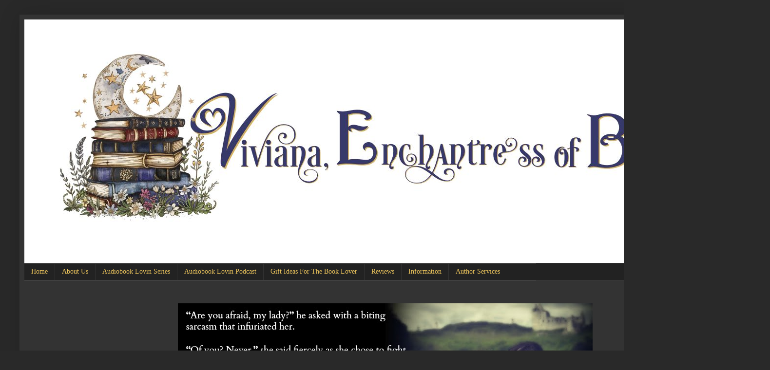

--- FILE ---
content_type: text/html; charset=UTF-8
request_url: https://www.vivianaenchantressofbooks.com/2012/09/book-review-somebody-to-love-by-kristan.html
body_size: 32051
content:
<!DOCTYPE html>
<html class='v2' dir='ltr' xmlns='http://www.w3.org/1999/xhtml' xmlns:b='http://www.google.com/2005/gml/b' xmlns:data='http://www.google.com/2005/gml/data' xmlns:expr='http://www.google.com/2005/gml/expr'>
<style>
 
   span.fullpost {display:inline;}

</style>
<head>
<link href='https://www.blogger.com/static/v1/widgets/4128112664-css_bundle_v2.css' rel='stylesheet' type='text/css'/>
<meta content='UvK7XNm1eqZC1JmrHn5Loc_Pk8s-o07fk4c4ORK-OZ0' name='google-site-verification'/>
<script src="//ajax.googleapis.com/ajax/libs/jquery/2.0.0/jquery.min.js"></script>
<meta content='IE=EmulateIE7' http-equiv='X-UA-Compatible'/>
<meta content='width=1100' name='viewport'/>
<meta content='text/html; charset=UTF-8' http-equiv='Content-Type'/>
<meta content='blogger' name='generator'/>
<link href='https://www.vivianaenchantressofbooks.com/favicon.ico' rel='icon' type='image/x-icon'/>
<link href='https://www.vivianaenchantressofbooks.com/2012/09/book-review-somebody-to-love-by-kristan.html' rel='canonical'/>
<link rel="alternate" type="application/atom+xml" title="Viviana Enchantress of Books - Atom" href="https://www.vivianaenchantressofbooks.com/feeds/posts/default" />
<link rel="alternate" type="application/rss+xml" title="Viviana Enchantress of Books - RSS" href="https://www.vivianaenchantressofbooks.com/feeds/posts/default?alt=rss" />
<link rel="service.post" type="application/atom+xml" title="Viviana Enchantress of Books - Atom" href="https://www.blogger.com/feeds/2248722024342253950/posts/default" />

<link rel="alternate" type="application/atom+xml" title="Viviana Enchantress of Books - Atom" href="https://www.vivianaenchantressofbooks.com/feeds/196471313740566402/comments/default" />
<!--Can't find substitution for tag [blog.ieCssRetrofitLinks]-->
<link href='http://photo.goodreads.com/books/1328979422l/12929918.jpg' rel='image_src'/>
<meta content='https://www.vivianaenchantressofbooks.com/2012/09/book-review-somebody-to-love-by-kristan.html' property='og:url'/>
<meta content='Book Review: Somebody to Love by Kristan Higgins' property='og:title'/>
<meta content='   Somebody to Love   By  Kristan Higgins     Synopsis:       After her father loses the family fortune in an insider-trading scheme, single...' property='og:description'/>
<meta content='https://lh3.googleusercontent.com/blogger_img_proxy/AEn0k_s3XrFSEp4krT7ZNpWYeeuZmr0WlI2n0YCE0xXgAr6-XpcR6Oj7mCsPlSjsE--cImjbTyYLsmEDpOy-kJJMKz-oaGL-9fN5qOIZ4t_QyCUHRUipsea74e6NRN9Qnw=w1200-h630-p-k-no-nu' property='og:image'/>
<title>Viviana Enchantress of Books: Book Review: Somebody to Love by Kristan Higgins</title>
<style type='text/css'>@font-face{font-family:'Calibri';font-style:normal;font-weight:700;font-display:swap;src:url(//fonts.gstatic.com/l/font?kit=J7aanpV-BGlaFfdAjAo9_pxqHxIZrCE&skey=cd2dd6afe6bf0eb2&v=v15)format('woff2');unicode-range:U+0000-00FF,U+0131,U+0152-0153,U+02BB-02BC,U+02C6,U+02DA,U+02DC,U+0304,U+0308,U+0329,U+2000-206F,U+20AC,U+2122,U+2191,U+2193,U+2212,U+2215,U+FEFF,U+FFFD;}@font-face{font-family:'Cambria';font-style:italic;font-weight:400;font-display:swap;src:url(//fonts.gstatic.com/l/font?kit=GFDoWAB9jnWLT-HIK7c7rJJdGg4xUQ&skey=6830e38320d5ad43&v=v18)format('woff2');unicode-range:U+0000-00FF,U+0131,U+0152-0153,U+02BB-02BC,U+02C6,U+02DA,U+02DC,U+0304,U+0308,U+0329,U+2000-206F,U+20AC,U+2122,U+2191,U+2193,U+2212,U+2215,U+FEFF,U+FFFD;}</style>
<style id='page-skin-1' type='text/css'><!--
/*
-----------------------------------------------
Blogger Template Style
Name:     Simple
Designer: Josh Peterson
URL:      www.noaesthetic.com
----------------------------------------------- */
/* Variable definitions
====================
<Variable name="keycolor" description="Main Color" type="color" default="#66bbdd"/>
<Group description="Page Text" selector="body">
<Variable name="body.font" description="Font" type="font"
default="normal normal 12px Arial, Tahoma, Helvetica, FreeSans, sans-serif"/>
<Variable name="body.text.color" description="Text Color" type="color" default="#222222"/>
</Group>
<Group description="Backgrounds" selector=".body-fauxcolumns-outer">
<Variable name="body.background.color" description="Outer Background" type="color" default="#66bbdd"/>
<Variable name="content.background.color" description="Main Background" type="color" default="#ffffff"/>
<Variable name="header.background.color" description="Header Background" type="color" default="transparent"/>
</Group>
<Group description="Links" selector=".main-outer">
<Variable name="link.color" description="Link Color" type="color" default="#2288bb"/>
<Variable name="link.visited.color" description="Visited Color" type="color" default="#888888"/>
<Variable name="link.hover.color" description="Hover Color" type="color" default="#33aaff"/>
</Group>
<Group description="Blog Title" selector=".header h1">
<Variable name="header.font" description="Font" type="font"
default="normal normal 60px Arial, Tahoma, Helvetica, FreeSans, sans-serif"/>
<Variable name="header.text.color" description="Title Color" type="color" default="#3399bb" />
</Group>
<Group description="Blog Description" selector=".header .description">
<Variable name="description.text.color" description="Description Color" type="color"
default="#777777" />
</Group>
<Group description="Tabs Text" selector=".tabs-inner .widget li a">
<Variable name="tabs.font" description="Font" type="font"
default="normal normal 14px Arial, Tahoma, Helvetica, FreeSans, sans-serif"/>
<Variable name="tabs.text.color" description="Text Color" type="color" default="#999999"/>
<Variable name="tabs.selected.text.color" description="Selected Color" type="color" default="#000000"/>
</Group>
<Group description="Tabs Background" selector=".tabs-outer .PageList">
<Variable name="tabs.background.color" description="Background Color" type="color" default="#f5f5f5"/>
<Variable name="tabs.selected.background.color" description="Selected Color" type="color" default="#eeeeee"/>
</Group>
<Group description="Post Title" selector="h3.post-title, .comments h4">
<Variable name="post.title.font" description="Font" type="font"
default="normal normal 22px Arial, Tahoma, Helvetica, FreeSans, sans-serif"/>
</Group>
<Group description="Date Header" selector=".date-header">
<Variable name="date.header.color" description="Text Color" type="color"
default="#cccccc"/>
<Variable name="date.header.background.color" description="Background Color" type="color"
default="transparent"/>
<Variable name="date.header.font" description="Text Font" type="font"
default="normal bold 11px Arial, Tahoma, Helvetica, FreeSans, sans-serif"/>
<Variable name="date.header.padding" description="Date Header Padding" type="string" default="inherit"/>
<Variable name="date.header.letterspacing" description="Date Header Letter Spacing" type="string" default="inherit"/>
<Variable name="date.header.margin" description="Date Header Margin" type="string" default="inherit"/>
</Group>
<Group description="Post Footer" selector=".post-footer">
<Variable name="post.footer.text.color" description="Text Color" type="color" default="#666666"/>
<Variable name="post.footer.background.color" description="Background Color" type="color"
default="#f9f9f9"/>
<Variable name="post.footer.border.color" description="Shadow Color" type="color" default="#eeeeee"/>
</Group>
<Group description="Gadgets" selector="h2">
<Variable name="widget.title.font" description="Title Font" type="font"
default="normal bold 11px Arial, Tahoma, Helvetica, FreeSans, sans-serif"/>
<Variable name="widget.title.text.color" description="Title Color" type="color" default="#000000"/>
<Variable name="widget.alternate.text.color" description="Alternate Color" type="color" default="#999999"/>
</Group>
<Group description="Images" selector=".main-inner">
<Variable name="image.background.color" description="Background Color" type="color" default="#ffffff"/>
<Variable name="image.border.color" description="Border Color" type="color" default="#eeeeee"/>
<Variable name="image.text.color" description="Caption Text Color" type="color" default="#cccccc"/>
</Group>
<Group description="Accents" selector=".content-inner">
<Variable name="body.rule.color" description="Separator Line Color" type="color" default="#eeeeee"/>
<Variable name="tabs.border.color" description="Tabs Border Color" type="color" default="#404040"/>
</Group>
<Variable name="body.background" description="Body Background" type="background"
color="#292929" default="$(color) none repeat scroll top left"/>
<Variable name="body.background.override" description="Body Background Override" type="string" default=""/>
<Variable name="body.background.gradient.cap" description="Body Gradient Cap" type="url"
default="url(//www.blogblog.com/1kt/simple/gradients_light.png)"/>
<Variable name="body.background.gradient.tile" description="Body Gradient Tile" type="url"
default="url(//www.blogblog.com/1kt/simple/body_gradient_tile_light.png)"/>
<Variable name="content.background.color.selector" description="Content Background Color Selector" type="string" default=".content-inner"/>
<Variable name="content.padding" description="Content Padding" type="length" default="10px" min="0" max="100px"/>
<Variable name="content.padding.horizontal" description="Content Horizontal Padding" type="length" default="10px" min="0" max="100px"/>
<Variable name="content.shadow.spread" description="Content Shadow Spread" type="length" default="40px" min="0" max="100px"/>
<Variable name="content.shadow.spread.webkit" description="Content Shadow Spread (WebKit)" type="length" default="5px" min="0" max="100px"/>
<Variable name="content.shadow.spread.ie" description="Content Shadow Spread (IE)" type="length" default="10px" min="0" max="100px"/>
<Variable name="main.border.width" description="Main Border Width" type="length" default="0" min="0" max="10px"/>
<Variable name="header.background.gradient" description="Header Gradient" type="url" default="none"/>
<Variable name="header.shadow.offset.left" description="Header Shadow Offset Left" type="length" default="-1px" min="-50px" max="50px"/>
<Variable name="header.shadow.offset.top" description="Header Shadow Offset Top" type="length" default="-1px" min="-50px" max="50px"/>
<Variable name="header.shadow.spread" description="Header Shadow Spread" type="length" default="1px" min="0" max="100px"/>
<Variable name="header.padding" description="Header Padding" type="length" default="30px" min="0" max="100px"/>
<Variable name="header.border.size" description="Header Border Size" type="length" default="1px" min="0" max="10px"/>
<Variable name="header.bottom.border.size" description="Header Bottom Border Size" type="length" default="1px" min="0" max="10px"/>
<Variable name="header.border.horizontalsize" description="Header Horizontal Border Size" type="length" default="0" min="0" max="10px"/>
<Variable name="description.text.size" description="Description Text Size" type="string" default="140%"/>
<Variable name="tabs.margin.top" description="Tabs Margin Top" type="length" default="0" min="0" max="100px"/>
<Variable name="tabs.margin.side" description="Tabs Side Margin" type="length" default="30px" min="0" max="100px"/>
<Variable name="tabs.background.gradient" description="Tabs Background Gradient" type="url"
default="url(//www.blogblog.com/1kt/simple/gradients_light.png)"/>
<Variable name="tabs.border.width" description="Tabs Border Width" type="length" default="1px" min="0" max="10px"/>
<Variable name="tabs.bevel.border.width" description="Tabs Bevel Border Width" type="length" default="1px" min="0" max="10px"/>
<Variable name="post.margin.bottom" description="Post Bottom Margin" type="length" default="25px" min="0" max="100px"/>
<Variable name="image.border.small.size" description="Image Border Small Size" type="length" default="2px" min="0" max="10px"/>
<Variable name="image.border.large.size" description="Image Border Large Size" type="length" default="5px" min="0" max="10px"/>
<Variable name="page.width.selector" description="Page Width Selector" type="string" default=".region-inner"/>
<Variable name="page.width" description="Page Width" type="string" default="auto"/>
<Variable name="main.section.margin" description="Main Section Margin" type="length" default="15px" min="0" max="100px"/>
<Variable name="main.padding" description="Main Padding" type="length" default="15px" min="0" max="100px"/>
<Variable name="main.padding.top" description="Main Padding Top" type="length" default="30px" min="0" max="100px"/>
<Variable name="main.padding.bottom" description="Main Padding Bottom" type="length" default="30px" min="0" max="100px"/>
<Variable name="paging.background"
color="#333333"
description="Background of blog paging area" type="background"
default="transparent none no-repeat scroll top center"/>
<Variable name="footer.bevel" description="Bevel border length of footer" type="length" default="0" min="0" max="10px"/>
<Variable name="mobile.background.overlay" description="Mobile Background Overlay" type="string"
default="transparent none repeat scroll top left"/>
<Variable name="mobile.background.size" description="Mobile Background Size" type="string" default="auto"/>
<Variable name="mobile.button.color" description="Mobile Button Color" type="color" default="#ffffff" />
<Variable name="startSide" description="Side where text starts in blog language" type="automatic" default="left"/>
<Variable name="endSide" description="Side where text ends in blog language" type="automatic" default="right"/>
*/
/* Content
----------------------------------------------- */
body {
font: normal normal 12px Georgia, Utopia, 'Palatino Linotype', Palatino, serif;
color: #cccccc;
background: #292929 none repeat scroll top left;
padding: 0 40px 40px 40px;
}
html body .region-inner {
min-width: 0;
max-width: 100%;
width: auto;
}
h2 {
font-size: 22px;
}
a:link {
text-decoration:none;
color: #e9c25b;
}
a:visited {
text-decoration:none;
color: #f0ca5e;
}
a:hover {
text-decoration:underline;
color: #e94848;
}
.body-fauxcolumn-outer .fauxcolumn-inner {
background: transparent none repeat scroll top left;
_background-image: none;
}
.body-fauxcolumn-outer .cap-top {
position: absolute;
z-index: 1;
height: 400px;
width: 100%;
background: #292929 none repeat scroll top left;
}
.body-fauxcolumn-outer .cap-top .cap-left {
width: 100%;
background: transparent none repeat-x scroll top left;
_background-image: none;
}
.content-outer {
-moz-box-shadow: 0 0 40px rgba(0, 0, 0, .15);
-webkit-box-shadow: 0 0 5px rgba(0, 0, 0, .15);
-goog-ms-box-shadow: 0 0 10px #333333;
box-shadow: 0 0 40px rgba(0, 0, 0, .15);
margin-bottom: 1px;
}
.content-inner {
padding: 10px 10px;
}
.content-inner {
background-color: #333333;
}
/* Header
----------------------------------------------- */
.header-outer {
background: transparent none repeat-x scroll 0 -400px;
_background-image: none;
}
.Header h1 {
font: normal bold 60px Georgia, Utopia, 'Palatino Linotype', Palatino, serif;
color: #ffffff;
text-shadow: -1px -1px 1px rgba(0, 0, 0, .2);
}
.Header h1 a {
color: #ffffff;
}
.Header .description {
font-size: 140%;
color: #aaaaaa;
}
.header-inner .Header .titlewrapper {
padding: 22px 30px;
}
.header-inner .Header .descriptionwrapper {
padding: 0 30px;
}
/* Tabs
----------------------------------------------- */
.tabs-inner .section:first-child {
border-top: 1px solid #404040;
}
.tabs-inner .section:first-child ul {
margin-top: -1px;
border-top: 1px solid #404040;
border-left: 0 solid #404040;
border-right: 0 solid #404040;
}
.tabs-inner .widget ul {
background: #222222 none repeat-x scroll 0 -800px;
_background-image: none;
border-bottom: 1px solid #404040;
margin-top: 0;
margin-left: -30px;
margin-right: -30px;
}
.tabs-inner .widget li a {
display: inline-block;
padding: .6em 1em;
font: normal normal 14px Georgia, Utopia, 'Palatino Linotype', Palatino, serif;
color: #e9c25b;
border-left: 1px solid #333333;
border-right: 0 solid #404040;
}
.tabs-inner .widget li:first-child a {
border-left: none;
}
.tabs-inner .widget li.selected a, .tabs-inner .widget li a:hover {
color: #e9c25b;
background-color: #000000;
text-decoration: none;
}
/* Columns
----------------------------------------------- */
.main-outer {
border-top: 0 solid #404040;
}
.fauxcolumn-left-outer .fauxcolumn-inner {
border-right: 1px solid #404040;
}
.fauxcolumn-right-outer .fauxcolumn-inner {
border-left: 1px solid #404040;
}
/* Headings
----------------------------------------------- */
div.widget > h2,
div.widget h2.title {
margin: 0 0 1em 0;
font: normal bold 14px Calibri;
color: #ffffff;
}
/* Widgets
----------------------------------------------- */
.widget .zippy {
color: #ffffff;
text-shadow: 2px 2px 1px rgba(0, 0, 0, .1);
}
.widget .popular-posts ul {
list-style: none;
}
/* Posts
----------------------------------------------- */
h2.date-header {
font: normal bold 12px Arial, Tahoma, Helvetica, FreeSans, sans-serif;
}
.date-header span {
background-color: transparent;
color: #e5e5e5;
padding: inherit;
letter-spacing: inherit;
margin: inherit;
}
.main-inner {
padding-top: 30px;
padding-bottom: 30px;
}
.main-inner .column-center-inner {
padding: 0 15px;
}
.main-inner .column-center-inner .section {
margin: 0 15px;
}
.post {
margin: 0 0 25px 0;
}
h3.post-title, .comments h4 {
font: italic normal 22px Cambria;
margin: .75em 0 0;
}
.post-body {
font-size: 110%;
line-height: 1.4;
position: relative;
}
.post-body img, .post-body .tr-caption-container, .Profile img, .Image img,
.BlogList .item-thumbnail img {
padding: 0;
background: #111111;
border: 1px solid #111111;
-moz-box-shadow: 1px 1px 5px rgba(0, 0, 0, .1);
-webkit-box-shadow: 1px 1px 5px rgba(0, 0, 0, .1);
box-shadow: 1px 1px 5px rgba(0, 0, 0, .1);
}
.post-body img, .post-body .tr-caption-container {
padding: 1px;
}
.post-body .tr-caption-container {
color: #cccccc;
}
.post-body .tr-caption-container img {
padding: 0;
background: transparent;
border: none;
-moz-box-shadow: 0 0 0 rgba(0, 0, 0, .1);
-webkit-box-shadow: 0 0 0 rgba(0, 0, 0, .1);
box-shadow: 0 0 0 rgba(0, 0, 0, .1);
}
.post-header {
margin: 0 0 1.5em;
line-height: 1.6;
font-size: 90%;
}
.post-footer {
margin: 20px -2px 0;
padding: 5px 10px;
color: #888888;
background-color: transparent;
border-bottom: 1px solid #888888;
line-height: 1.6;
font-size: 90%;
}
#comments .comment-author {
padding-top: 1.5em;
border-top: 1px solid #404040;
background-position: 0 1.5em;
}
#comments .comment-author:first-child {
padding-top: 0;
border-top: none;
}
.avatar-image-container {
margin: .2em 0 0;
}
#comments .avatar-image-container img {
border: 1px solid #111111;
}
/* Comments
----------------------------------------------- */
.comments .comments-content .icon.blog-author {
background-repeat: no-repeat;
background-image: url([data-uri]);
}
.comments .comments-content .loadmore a {
border-top: 1px solid #ffffff;
border-bottom: 1px solid #ffffff;
}
.comments .comment-thread.inline-thread {
background-color: transparent;
}
.comments .continue {
border-top: 2px solid #ffffff;
}
/* Accents
---------------------------------------------- */
.section-columns td.columns-cell {
border-left: 1px solid #404040;
}
.blog-pager {
background: transparent none no-repeat scroll top center;
}
.blog-pager-older-link, .home-link,
.blog-pager-newer-link {
background-color: #333333;
padding: 5px;
}
.footer-outer {
border-top: 0 dashed #bbbbbb;
}
/* Mobile
----------------------------------------------- */
body.mobile  {
background-size: auto;
}
.mobile .body-fauxcolumn-outer {
background: transparent none repeat scroll top left;
}
.mobile .body-fauxcolumn-outer .cap-top {
background-size: 100% auto;
}
.mobile .content-outer {
-webkit-box-shadow: 0 0 3px rgba(0, 0, 0, .15);
box-shadow: 0 0 3px rgba(0, 0, 0, .15);
}
body.mobile .AdSense {
margin: 0 -40px;
}
.mobile .tabs-inner .widget ul {
margin-left: 0;
margin-right: 0;
}
.mobile .post {
margin: 0;
}
.mobile .main-inner .column-center-inner .section {
margin: 0;
}
.mobile .date-header span {
padding: 0.1em 10px;
margin: 0 -10px;
}
.mobile h3.post-title {
margin: 0;
}
.mobile .blog-pager {
background: transparent none no-repeat scroll top center;
}
.mobile .footer-outer {
border-top: none;
}
.mobile .main-inner, .mobile .footer-inner {
background-color: #333333;
}
.mobile-index-contents {
color: #cccccc;
}
.mobile-link-button {
background-color: #e9c25b;
}
.mobile-link-button a:link, .mobile-link-button a:visited {
color: #ffffff;
}
.mobile .tabs-inner .section:first-child {
border-top: none;
}
.mobile .tabs-inner .PageList .widget-content {
background-color: #000000;
color: #e9c25b;
border-top: 1px solid #404040;
border-bottom: 1px solid #404040;
}
.mobile .tabs-inner .PageList .widget-content .pagelist-arrow {
border-left: 1px solid #404040;
}
#Attribution1 {
display: none;
}/* ----- CSS Nav Menu Styling ----- */
#cssnav {
margin: 0px 0 0 -30px;
padding: 0px 0px 0px 30px;
width: 1050px;  /* Set your width to fit your blog */
font: normal normal 14px Georgia, Utopia, 'Palatino Linotype', Palatino, serif; /* Template Designer - Change Font Type, Size, Etc */
color: #e9c25b; /* Template Designer - Change Font Size */
}
#cssnav ul {
background: #222222 none repeat-x scroll 0 -800px;
_background-image: none; /* Template Designer - Change Menu Background */
height: 20px; /* Change Height of Menu */
list-style: none;
margin: 0px;
padding: 0px;
}
#cssnav li {
float: left;
padding: 0px;
}
#cssnav li a {
background: #222222 none repeat-x scroll 0 -800px;
_background-image: none; /* Template Designer - Change Menu Background */
display: block;
margin: 0px;
font: normal normal 14px Georgia, Utopia, 'Palatino Linotype', Palatino, serif; /* Template Designer - Change Font Type, Size, Etc */
text-decoration: none;
}
#cssnav > ul > li > a {
color: #e9c25b; /* Template Designer - Change Font Color */
}
#cssnav ul ul a {
color: #e9c25b; /* Template Designer - Change Color */
}
#cssnav li > a:hover, #cssnav ul li:hover {
color: #e9c25b; /* Template Designer - Change Font Color on Hover */
background-color: #000000; /* Template Designer - Change Font Background on Hover */
text-decoration: none;
}
#cssnav li ul {
background: #222222 none repeat-x scroll 0 -800px;
_background-image: none; /* Template Designer - Change Menu Background */
display: none;
height: auto;
padding: 0px;
margin: 0px;
position: absolute;
width: 200px; /* Change Width Of DropDown Menu */
z-index:9999;
}
#cssnav li:hover ul {
display: block;
}
#cssnav li li {
background: #222222 none repeat-x scroll 0 -800px;
_background-image: none; /* Template Designer - Change Background */
display: block;
float: none;
margin: 0px;
padding: 0px;
width: 200px; /* Change Width Of DropDown Menu */
}
#cssnav li:hover li a {
background: #000000; /* Template Designer - Change Background of Link on Hover */
}
#cssnav li ul a {
display: block;
height: auto;
margin: 0px;
padding: 10px;
text-align: left;
}
#cssnav li ul a:hover, #cssnav li ul li:hover > a {
color: #e9c25b; /* Template Designer - Change Text Color on Hover */
background-color: #000000; /* Template Designer - Change Background on Hover */
border: 0px;
text-decoration: none;
}
--></style>
<style id='template-skin-1' type='text/css'><!--
body {
min-width: 1500px;
}
.content-outer, .content-fauxcolumn-outer, .region-inner {
min-width: 1500px;
max-width: 1500px;
_width: 1500px;
}
.main-inner .columns {
padding-left: 300px;
padding-right: 320px;
}
.main-inner .fauxcolumn-center-outer {
left: 300px;
right: 320px;
/* IE6 does not respect left and right together */
_width: expression(this.parentNode.offsetWidth -
parseInt("300px") -
parseInt("320px") + 'px');
}
.main-inner .fauxcolumn-left-outer {
width: 300px;
}
.main-inner .fauxcolumn-right-outer {
width: 320px;
}
.main-inner .column-left-outer {
width: 300px;
right: 100%;
margin-left: -300px;
}
.main-inner .column-right-outer {
width: 320px;
margin-right: -320px;
}
#layout {
min-width: 0;
}
#layout .content-outer {
min-width: 0;
width: 800px;
}
#layout .region-inner {
min-width: 0;
width: auto;
}
--></style>
<link href='https://www.blogger.com/dyn-css/authorization.css?targetBlogID=2248722024342253950&amp;zx=d1639217-62a6-400f-be20-b6f985ffb40e' media='none' onload='if(media!=&#39;all&#39;)media=&#39;all&#39;' rel='stylesheet'/><noscript><link href='https://www.blogger.com/dyn-css/authorization.css?targetBlogID=2248722024342253950&amp;zx=d1639217-62a6-400f-be20-b6f985ffb40e' rel='stylesheet'/></noscript>
<meta name='google-adsense-platform-account' content='ca-host-pub-1556223355139109'/>
<meta name='google-adsense-platform-domain' content='blogspot.com'/>

</head>
<body class='loading'>
<div class='navbar no-items section' id='navbar'>
</div>
<div class='body-fauxcolumns'>
<div class='fauxcolumn-outer body-fauxcolumn-outer'>
<div class='cap-top'>
<div class='cap-left'></div>
<div class='cap-right'></div>
</div>
<div class='fauxborder-left'>
<div class='fauxborder-right'></div>
<div class='fauxcolumn-inner'>
</div>
</div>
<div class='cap-bottom'>
<div class='cap-left'></div>
<div class='cap-right'></div>
</div>
</div>
</div>
<div class='content'>
<div class='content-fauxcolumns'>
<div class='fauxcolumn-outer content-fauxcolumn-outer'>
<div class='cap-top'>
<div class='cap-left'></div>
<div class='cap-right'></div>
</div>
<div class='fauxborder-left'>
<div class='fauxborder-right'></div>
<div class='fauxcolumn-inner'>
</div>
</div>
<div class='cap-bottom'>
<div class='cap-left'></div>
<div class='cap-right'></div>
</div>
</div>
</div>
<div class='content-outer'>
<div class='content-cap-top cap-top'>
<div class='cap-left'></div>
<div class='cap-right'></div>
</div>
<div class='fauxborder-left content-fauxborder-left'>
<div class='fauxborder-right content-fauxborder-right'></div>
<div class='content-inner'>
<header>
<div class='header-outer'>
<div class='header-cap-top cap-top'>
<div class='cap-left'></div>
<div class='cap-right'></div>
</div>
<div class='fauxborder-left header-fauxborder-left'>
<div class='fauxborder-right header-fauxborder-right'></div>
<div class='region-inner header-inner'>
<div class='header section' id='header'><div class='widget Header' data-version='1' id='Header1'>
<div id='header-inner'>
<a href='https://www.vivianaenchantressofbooks.com/' style='display: block'>
<img alt='Viviana Enchantress of Books' height='500px; ' id='Header1_headerimg' src='https://blogger.googleusercontent.com/img/a/AVvXsEhrXYM5ye1lEpP_9kOHGQr40nKEaSGsfofyinUcAXPSW-XN36D8F0yVjA4jr48PBLUNxQQvaFNO7Cn4QMeNsVL4l_z8pjDE-584gLu-W5Ix8VKFBQNpJ8gNcKMExo8_ukMlrbto6KbM4RycoxDU6HiBmBWBYOof8j9QTqDpdfUPgFkxsrmliUhwsQTPUiwd=s1500' style='display: block' width='1500px; '/>
</a>
</div>
</div></div>
</div>
</div>
<div class='header-cap-bottom cap-bottom'>
<div class='cap-left'></div>
<div class='cap-right'></div>
</div>
</div>
</header>
<div class='tabs-outer'>
<div class='tabs-cap-top cap-top'>
<div class='cap-left'></div>
<div class='cap-right'></div>
</div>
<div class='fauxborder-left tabs-fauxborder-left'>
<div class='fauxborder-right tabs-fauxborder-right'></div>
<div class='region-inner tabs-inner'>
<div class='tabs section' id='crosscol'><div class='widget HTML' data-version='1' id='HTML4'>
<h2 class='title'>Pages</h2>
<div class='widget-content'>
<ul class="my-nav">
<ul id='cssnav'>
<li><a href="http://www.vivianaenchantressofbooks.com/">Home</a></li>
<li><a href="http://www.vivianaenchantressofbooks.com/p/about-me_8.html">About Us</a></li>
<li><a href="http://www.vivianaenchantressofbooks.com/p/audio-book-lovin-series.html">
Audiobook Lovin Series</a>
<ul class="my-subnav">
<li><a 
href="https://www.vivianaenchantressofbooks.com/p/audiobook-lovin-2025.html">Audiobook Lovin'2025</a></li>           
<li><a 
href="https://www.vivianaenchantressofbooks.com/p/audiobook-lovin-2024.html">Audiobook Lovin'2024</a></li>           
<li><a 
href="https://www.vivianaenchantressofbooks.com/p/audiobook-lovin-2023.html">Audiobook Lovin'2023</a></li>           
<li><a href="http://www.vivianaenchantressofbooks.com/p/audiobook-lovin-2022.html">Audiobook Lovin'2022</a></li>           
<li><a href="http://www.vivianaenchantressofbooks.com/p/audiobook-lovin-series-2021.html">Audiobook Lovin'2021</a></li>
<li><a href="http://www.vivianaenchantressofbooks.com/p/audiobook-lovin-2020.html">Audiobook Lovin'2020</a></li>
<li><a href="http://www.vivianaenchantressofbooks.com/p/audiobook-lovin-2019.html">Audiobook Lovin'2019</a></li>
<li><a href="http://www.vivianaenchantressofbooks.com/p/audiobook-lovin-2018.html">Audiobook Lovin'2018</a></li>
<li><a href="http://www.vivianaenchantressofbooks.com/p/audio-book-lovin-2017.html">Audiobook Lovin'2017</a></li>
<li><a href="http://www.vivianaenchantressofbooks.com/p/audio-book-lovin-2016.html">Audiobook Lovin'2016</a></li>
<li><a href="http://www.vivianaenchantressofbooks.com/p/audio-book-lovin-2015.html">Audiobook Lovin'2015</a></li>
</ul>
</li>
<li><a href="http://www.vivianaenchantressofbooks.com/p/audiobook-lovin-podcast.html">Audiobook Lovin Podcast</a>
<li><a href="http://www.vivianaenchantressofbooks.com/p/gifts-ideas-for-book-lover-series.html">Gift Ideas For The Book Lover</a>
<li><a href="http://www.vivianaenchantressofbooks.com/p/reviews_5.html">Reviews</a></li>
<li><a href="">Information</a>
<ul class="my-subnav">
<li><a href="http://www.vivianaenchantressofbooks.com/p/policies.html">Policies</a>
</li>
<li><a href="http://www.vivianaenchantressofbooks.com/p/guest-reviewers.html">Staff Reviewers</a>
</li>
</ul>
</li>
<li><a href="http://www.enchantressdesignandpromo.com/p/blog-tours-and-blitz.html">Author Services</a>
<ul class="my-subnav">
<li><a href="http://www.enchantressbookishbrilliance.com/">Enchantress Bookish Brilliance</a></li>
<li><a href="http://www.vivianaenchantressofbooks.com/p/creations-by-viviana-author-swag.html">Creations By Viviana</a></li></ul></li></li></li></ul></ul>
</div>
<div class='clear'></div>
</div></div>
<div class='tabs section' id='crosscol-overflow'><div class='widget HTML' data-version='1' id='HTML7'>
<h2 class='title'>About Us</h2>
<div class='widget-content'>
<br/><script type="text/javascript" src="//ajax.googleapis.com/ajax/libs/jquery/1.6.0/jquery.min.js"></script>
<style type="text/css">
/*Make sure your page contains a valid doctype at the top*/ 
#simplegallery1{ //CSS for Simple Gallery Example 1 
position: relative; /*keep this intact*/ 
visibility: hidden; /*keep this intact*/
margin:0 auto;
border: 0px solid #ffffff; 
border-radius: 0px;
}
#simplegallery1 .gallerydesctext{ //CSS for description DIV of Example 1 (if defined)
text-align: left; 
padding: 2px 5px; 
font: 10px normal verdana, arial; 
}
</style>
<script type="text/javascript" >
var simpleGallery_navpanel={ 
    loadinggif: 'https://blogger.googleusercontent.com/img/b/R29vZ2xl/AVvXsEhhkMjnlKP4SsiE_SMJlunB_yuMAJSb873nOYvVziEJPyE0n2mxKvD7ThaxBDOocRxrBTqTNQ9mHQj2i9zL6aiDm1Dt-qPeQ7XfT83zOUWeHna51qRitnKpePa-XhFuy9Dsn4oJy18YiEo/s400/ajaxload.gif', //full path or URL to loading gif image 
    panel: {height:'0px', opacity:0.5, paddingTop:'5px', fontStyle:'bold 11px Verdana'}, //customize nav panel container 
    images: [ 'https://blogger.googleusercontent.com/img/b/R29vZ2xl/AVvXsEjg3ONgXnaOMjR-fUR1mZi0cv57ZcGkEe_TO8wS9WFsBHCMm_gjS3yY7UXO51wK2NjLEAc6OAu-EDkor9b0SPw5tq0XyUJdih9jvDB8PmMyun3WIBseWwOtN6Ojar9zWEbDZUTLZlkbseI/s400/left.gif', 'https://blogger.googleusercontent.com/img/b/R29vZ2xl/AVvXsEj4AEWjBkKLsVIgKM701NwybjRjBx15Pxhsu_undWhAmxGei6VyyUbKT_xMZIayLkcwRnHoAA1u_SHkg7My2Ir54wyZGYw9U5iZQ86cNyeXDWUOmPh1mh2m8OaH_ui5KubVxJpcb-RDrfM/s400/play.gif', 'https://blogger.googleusercontent.com/img/b/R29vZ2xl/AVvXsEiJZBGSDrynwGGBYFVKsz81UPsE2Ddl6sYMso14L8eaPxa0IX4-RqHC5zXtGPeJPl9LxDY9FUFKMhQrpCZuUPtHACglWzZyT1PWfXjA8fXO_7Kdy6lcHjVq27E8NHL0y18POWHS8LkvPRM/s400/right.gif', 'https://blogger.googleusercontent.com/img/b/R29vZ2xl/AVvXsEh8e8EBQVI4IRil7ui17VAzL6saRk4YsX821CdWeCI3l7Ru1XJdoo16lV8W2nO3Y89QIMHFKxCy7v2KnKnkQJ5CLknym_e-6vfI-I_XYI9PVbmxEmjiLygdnfi7U0qgKGBL7AI5wvPWHZA/s400/pause.gif'], //nav panel images (in that order) 
    imageSpacing: {offsetTop:[-4, 0, -4], spacing:10}, //top offset of left, play, and right images, PLUS spacing between the 3 images 
    slideduration: 500 //duration of slide up animation to reveal panel 
}
function simpleGallery(settingarg){ 
    this.setting=settingarg 
    settingarg=null 
    var setting=this.setting 
    setting.panelheight=(parseInt(setting.navpanelheight)>5)? parseInt(setting.navpanelheight) : parseInt(simpleGallery_navpanel.panel.height) 
    setting.fadeduration=parseInt(setting.fadeduration) 
    setting.curimage=(setting.persist)? simpleGallery.routines.getCookie("gallery-"+setting.wrapperid) : 0 
    setting.curimage=setting.curimage || 0 //account for curimage being null if cookie is empty 
    setting.preloadfirst=(!jQuery.Deferred)? false : (typeof setting.preloadfirst!="undefined")? setting.preloadfirst : true //Boolean on whether to preload all images before showing gallery 
    setting.ispaused=!setting.autoplay[0] //ispaused reflects current state of gallery, autoplay[0] indicates whether gallery is set to auto play 
    setting.currentstep=0 //keep track of # of slides slideshow has gone through 
    setting.totalsteps=setting.imagearray.length*setting.autoplay[2] //Total steps limit: # of images x # of user specified cycles 
    setting.fglayer=0, setting.bglayer=1 //index of active and background layer (switches after each change of slide) 
    setting.oninit=setting.oninit || function(){} 
    setting.onslide=setting.onslide || function(){} 
    var preloadimages=[], longestdesc=null, loadedimages=0 
    var dfd = (setting.preloadfirst)? jQuery.Deferred() : {resolve:function(){}, done:function(f){f()}} //create real deferred object unless preloadfirst setting is false or browser doesn't support it 
    setting.longestdesc="" //get longest description of all slides. If no desciptions defined, variable contains "" 
    setting.$loadinggif=(function(){ //preload and ref ajax loading gif 
        var loadgif=new Image() 
        loadgif.src=simpleGallery_navpanel.loadinggif 
        return jQuery(loadgif).css({verticalAlign:'middle'}).wrap('<div style="position:absolute;text-align:center;width:100%;height:100%" />').parent() 
    })() 
    for (var i=0; i<setting.imagearray.length; i++){  //preload slideshow images 
        preloadimages[i]=new Image() 
        preloadimages[i].src=setting.imagearray[i][0] 
        if (setting.imagearray[i][3] && setting.imagearray[i][3].length>setting.longestdesc.length) 
            setting.longestdesc=setting.imagearray[i][3] 
        jQuery(preloadimages[i]).bind('load error', function(){ 
            loadedimages++ 
            if (loadedimages==setting.imagearray.length){ 
                dfd.resolve() //indicate all images have been loaded 
            } 
        }) 
    } 
    var slideshow=this 
    jQuery(document).ready(function($){ 
        var setting=slideshow.setting 
        setting.$wrapperdiv=$('#'+setting.wrapperid).css({position:'relative', visibility:'visible', background:'white', overflow:'hidden', width:setting.dimensions[0], height:setting.dimensions[1]}).empty() //main gallery DIV 
        if (setting.$wrapperdiv.length==0){ //if no wrapper DIV found 
            alert("Error: DIV with ID \""+setting.wrapperid+"\" not found on page.") 
            return 
        } 
        setting.$gallerylayers=$('<div class="gallerylayer"></div><div class="gallerylayer"></div>') //two stacked DIVs to display the actual slide 
            .css({position:'absolute', left:0, top:0}) 
            .appendTo(setting.$wrapperdiv) 
        setting.$loadinggif.css({top:setting.dimensions[1]/2-30}).appendTo(setting.$wrapperdiv) //30 is assumed height of ajax loading gif 
        setting.gallerylayers=setting.$gallerylayers.get() //cache stacked DIVs as DOM objects 
        setting.navbuttons=simpleGallery.routines.addnavpanel(setting) //get 4 nav buttons DIVs as DOM objects 
        if (setting.longestdesc!="") //if at least one slide contains a description (feature is enabled) 
            setting.descdiv=simpleGallery.routines.adddescpanel(setting) 
        $(setting.navbuttons).filter('img.navimages').css({opacity:0.8}) 
            .bind('mouseover mouseout', function(e){ 
                $(this).css({opacity:(e.type=="mouseover")? 1 : 0.8}) 
            }) 
            .bind('click', function(e){ 
                var keyword=e.target.title.toLowerCase() 
                slideshow.navigate(keyword) //assign behavior to nav images 
            }) 
        dfd.done(function(){ //execute when all images have loaded 
            setting.$loadinggif.remove() 
            setting.$wrapperdiv.bind('mouseenter', function(){slideshow.showhidenavpanel('show')}) 
            setting.$wrapperdiv.bind('mouseleave', function(){slideshow.showhidenavpanel('hide')}) 
            slideshow.showslide(setting.curimage) //show initial slide 
            setting.oninit.call(slideshow) //trigger oninit() event 
            $(window).bind('unload', function(){ //clean up and persist 
                $(slideshow.setting.navbuttons).unbind() 
                if (slideshow.setting.persist) //remember last shown image's index 
                    simpleGallery.routines.setCookie("gallery-"+setting.wrapperid, setting.curimage) 
                jQuery.each(slideshow.setting, function(k){ 
                    if (slideshow.setting[k] instanceof Array){ 
                        for (var i=0; i<slideshow.setting[k].length; i++){ 
                            if (slideshow.setting[k][i].tagName=="DIV") //catches 2 gallerylayer divs, gallerystatus div 
                                slideshow.setting[k][i].innerHTML=null 
                            slideshow.setting[k][i]=null 
                        } 
                    } 
                    if (slideshow.setting[k].innerHTML) //catch gallerydesctext div 
                        slideshow.setting[k].innerHTML=null 
                    slideshow.setting[k]=null 
                }) 
                slideshow=slideshow.setting=null 
            }) 
        }) //end deferred code 
    }) //end jQuery domload 
}
simpleGallery.prototype={
    navigate:function(keyword){ 
        clearTimeout(this.setting.playtimer) 
        this.setting.totalsteps=100000 //if any of the nav buttons are clicked on, set totalsteps limit to an "unreachable" number 
        if (!isNaN(parseInt(keyword))){ 
            this.showslide(parseInt(keyword)) 
        } 
        else if (/(prev)|(next)/i.test(keyword)){ 
            this.showslide(keyword.toLowerCase()) 
        } 
        else{ //if play|pause button 
            var slideshow=this 
            var $playbutton=$(this.setting.navbuttons).eq(1) 
            if (!this.setting.ispaused){ //if pause Gallery 
                this.setting.autoplay[0]=false 
                $playbutton.attr({title:'Play', src:simpleGallery_navpanel.images[1]}) 
            } 
            else if (this.setting.ispaused){ //if play Gallery 
                this.setting.autoplay[0]=true 
                this.setting.playtimer=setTimeout(function(){slideshow.showslide('next')}, this.setting.autoplay[1]) 
                $playbutton.attr({title:'Pause', src:simpleGallery_navpanel.images[3]}) 
            } 
            slideshow.setting.ispaused=!slideshow.setting.ispaused 
        } 
    },
    showslide:function(keyword){ 
        var slideshow=this 
        var setting=slideshow.setting 
        var totalimages=setting.imagearray.length 
        var imgindex=(keyword=="next")? (setting.curimage<totalimages-1? setting.curimage+1 : 0) 
            : (keyword=="prev")? (setting.curimage>0? setting.curimage-1 : totalimages-1) 
            : Math.min(keyword, totalimages-1) 
        setting.gallerylayers[setting.bglayer].innerHTML=simpleGallery.routines.getSlideHTML(setting.imagearray[imgindex]) 
        setting.$gallerylayers.eq(setting.bglayer).css({zIndex:1000, opacity:0}) //background layer becomes foreground 
            .stop().css({opacity:0}).animate({opacity:1}, setting.fadeduration, function(){ //Callback function after fade animation is complete: 
                clearTimeout(setting.playtimer) 
                setting.gallerylayers[setting.bglayer].innerHTML=null  //empty bglayer (previously fglayer before setting.fglayer=setting.bglayer was set below) 
                try{ 
                    setting.onslide.call(slideshow, setting.gallerylayers[setting.fglayer], setting.curimage) 
                }catch(e){ 
                    alert("Simple Controls Gallery: An error has occured somwhere in your code attached to the \"onslide\" event: "+e) 
                } 
                setting.currentstep+=1 
                if (setting.autoplay[0]){ 
                    if (setting.currentstep<=setting.totalsteps) 
                        setting.playtimer=setTimeout(function(){slideshow.showslide('next')}, setting.autoplay[1]) 
                    else 
                        slideshow.navigate("play/pause") 
                } 
            }) //end callback function 
        setting.gallerylayers[setting.fglayer].style.zIndex=999 //foreground layer becomes background 
        setting.fglayer=setting.bglayer 
        setting.bglayer=(setting.bglayer==0)? 1 : 0 
        setting.curimage=imgindex 
        setting.navbuttons[3].innerHTML=(setting.curimage+1) + '/' + setting.imagearray.length 
        if (setting.imagearray[imgindex][3]){ //if this slide contains a description 
            setting.$descpanel.css({visibility:'visible'}) 
            setting.descdiv.innerHTML=setting.imagearray[imgindex][3] 
        } 
        else if (setting.longestdesc!=""){ //if at least one slide contains a description (feature is enabled) 
            setting.descdiv.innerHTML=null 
            setting.$descpanel.css({visibility:'hidden'})
        } 
    },
    showhidenavpanel:function(state){ 
        var setting=this.setting 
        var endpoint=(state=="show")? setting.dimensions[1]-setting.panelheight : this.setting.dimensions[1] 
        setting.$navpanel.stop().animate({top:endpoint}, simpleGallery_navpanel.slideduration) 
        if (setting.longestdesc!="") //if at least one slide contains a description (feature is enabled) 
            this.showhidedescpanel(state) 
    },
    showhidedescpanel:function(state){ 
        var setting=this.setting 
        var endpoint=(state=="show")? 0 : -setting.descpanelheight 
        setting.$descpanel.stop().animate({top:endpoint}, simpleGallery_navpanel.slideduration) 
    } 
}
simpleGallery.routines={
    getSlideHTML:function(imgelement){ 
        var layerHTML=(imgelement[1])? '<a href="'+imgelement[1]+'" target="'+imgelement[2]+'">\n' : '' //hyperlink slide? 
        layerHTML+='<img src="'+imgelement[0]+'" style="border-width:0" />' 
        layerHTML+=(imgelement[1])? '</a>' : '' 
        return layerHTML //return HTML for this layer 
    },
    addnavpanel:function(setting){ 
        var interfaceHTML='' 
        for (var i=0; i<3; i++){ 
            var imgstyle='position:relative; border:0; cursor:hand; cursor:pointer; top:'+simpleGallery_navpanel.imageSpacing.offsetTop[i]+'px; margin-right:'+(i!=2? simpleGallery_navpanel.imageSpacing.spacing+'px' : 0) 
            var title=(i==0? 'Prev' : (i==1)? (setting.ispaused? 'Play' : 'Pause') : 'Next') 
            var imagesrc=(i==1)? simpleGallery_navpanel.images[(setting.ispaused)? 1 : 3] : simpleGallery_navpanel.images[i] 
            interfaceHTML+='<img class="navimages" title="' + title + '" src="'+ imagesrc +'" style="'+imgstyle+'" /> ' 
        } 
        interfaceHTML+='<div class="gallerystatus" style="margin-top:1px">' + (setting.curimage+1) + '/' + setting.imagearray.length + '</div>' 
        setting.$navpanel=$('<div class="navpanellayer"></div>') 
            .css({position:'absolute', width:'100%', height:setting.panelheight, left:0, top:setting.dimensions[1], font:simpleGallery_navpanel.panel.fontStyle, zIndex:'1001'}) 
            .appendTo(setting.$wrapperdiv) 
        $('<div class="navpanelbg"></div><div class="navpanelfg"></div>') //create inner nav panel DIVs 
            .css({position:'absolute', left:0, top:0, width:'100%', height:'100%'}) 
            .eq(0).css({background:'black', opacity:simpleGallery_navpanel.panel.opacity}).end() //"navpanelbg" div 
            .eq(1).css({paddingTop:simpleGallery_navpanel.panel.paddingTop, textAlign:'center', color:'white'}).html(interfaceHTML).end() //"navpanelfg" div 
            .appendTo(setting.$navpanel) 
        return setting.$navpanel.find('img.navimages, div.gallerystatus').get() //return 4 nav related images and DIVs as DOM objects 
    },
    adddescpanel:function(setting){ 
        setting.$descpanel=$('<div class="gallerydesc"><div class="gallerydescbg"></div><div class="gallerydescfg"><div class="gallerydesctext"></div></div></div>') 
            .css({position:'absolute', width:'100%', left:0, top:-1000, zIndex:'1001'}) 
            .find('div').css({position:'absolute', left:0, top:0, width:'100%'}) 
            .eq(0).css({background:'black', opacity:simpleGallery_navpanel.panel.opacity}).end() //"gallerydescbg" div 
            .eq(1).css({color:'white'}).end() //"gallerydescfg" div 
            .eq(2).html(setting.longestdesc).end().end() 
            .appendTo(setting.$wrapperdiv) 
        var $gallerydesctext=setting.$descpanel.find('div.gallerydesctext') 
        setting.descpanelheight=$gallerydesctext.outerHeight() 
        setting.$descpanel.css({top:-setting.descpanelheight, height:setting.descpanelheight}).find('div').css({height:'100%'}) 
        return setting.$descpanel.find('div.gallerydesctext').get(0) //return gallery description DIV as a DOM object 
    },
    getCookie:function(Name){ 
        var re=new RegExp(Name+"=[^;]+", "i"); //construct RE to search for target name/value pair 
        if (document.cookie.match(re)) //if cookie found 
            return document.cookie.match(re)[0].split("=")[1] //return its value 
        return null 
    },
    setCookie:function(name, value){ 
        document.cookie = name+"=" + value + ";path=/" 
    } 
}
</script>
<script type="text/javascript">
var mygallery=new simpleGallery({ 
    wrapperid: "simplegallery1", //ID of main gallery container, 
    dimensions: [851, 315], //width/height of gallery in pixels. Should reflect dimensions of the images exactly 
    imagearray: [ 
                ["https://blogger.googleusercontent.com/img/b/R29vZ2xl/AVvXsEgIjb97oLohumDxEFGEAseHymu2kr0xv6AXcJQpoelDqZGBw_d6IZXdxMOiVEEcgRHa9SVghbU-HRa1lskRmrtsUPTdUy4ltkCQlw3s0BxxO1MxIOMhpA8QOx1a32Gr9BW9i8PIiBB_S4TG/w851-h315-no/","http://amzn.to/1JF7mAL", "_new", ""],

["https://blogger.googleusercontent.com/img/b/R29vZ2xl/AVvXsEgfJ0yz1nIcOlYpTnonqjAws2iduR745CqB8Sz2FNKQI8wm2FciJ3pKQrglS1LC3oO__tdve8QlEM3u5dmVNy7O0zT0i3RpiZf2A__fyzABfLWb_YjPpdGM8zlL4JsayrpMDyJOb14w7bs6/w851-h315-s-no-gm/?authuser=0", "http://www.vivianaenchantressofbooks.com/p/audiobook-lovin-2024.html", "_new", ""],

["https://blogger.googleusercontent.com/img/b/R29vZ2xl/AVvXsEjvAo8kHqbyvNvFQd9VbzO1QRMH8AgPyjNhMiVfIeJuUmiLe9R7yHt39b3cws7sGGQnDswy3jVe7AY3MhFP85FiqRFMy3KFkTT9DoCUpFnvYhaIuKBof33NzFUDyK5ZE679F_2179iudbms/w851-h315-s-no-gm/?authuser=0", "https://www.enchantressofbooksboutique.com/", "_new", ""],

["https://blogger.googleusercontent.com/img/b/R29vZ2xl/AVvXsEgYbug4DbhKQhkmkq_VTzdHHPy7tSuqSlWTE2IynjiLW7NGXzwr8zXC12OWlpcluAVcxnW7RPdBPjYgnct8mAZ7SFkD-mOyYcE4qRpYsevB2ajWF5GV-rnnU1UHVh2y4We_8Gn7KquI7WqR/w851-h315-s-no-gm/?authuser=0", "https://sultrylisteners.com/", "_new", ""],

["https://blogger.googleusercontent.com/img/b/R29vZ2xl/AVvXsEgeNOs2q7-95QikQJeMjE_UTg_SEjklJBtnOFrSe2ceaTNx94sXqTR_UMmMKiba-opReI3rfF96n03yipI8uI-9jg1MXL-eE8BtHhnLcenn2y-4waRAfMkHARN7LZWcDv4jOyq9O_wfUgr1/w851-h315-s-no-gm/?authuser=0", "http://www.enchantressbookishbrilliance.com//", "_new", ""],  

    ], 
    autoplay: [true, 5000, 20], //[auto_play_boolean, delay_btw_slide_millisec, cycles_before_stopping_int] 
    persist: false, //remember last viewed slide and recall within same session? 
    fadeduration: 2000, //transition duration (milliseconds) 
    oninit:function(){ //event that fires when gallery has initialized/ ready to run 
        //Keyword "this": references current gallery instance (ie: try this.navigate("play/pause")) 
    }, 
    onslide:function(curslide, i){ //event that fires after each slide is shown 
        //Keyword "this": references current gallery instance 
        //curslide: returns DOM reference to current slide's DIV (ie: try alert(curslide.innerHTML) 
        //i: integer reflecting current image within collection being shown (0=1st image, 1=2nd etc) 
    } 
})
</script>
<div id="simplegallery1"></div>
</div>
<div class='clear'></div>
</div></div>
</div>
</div>
<div class='tabs-cap-bottom cap-bottom'>
<div class='cap-left'></div>
<div class='cap-right'></div>
</div>
</div>
<div class='main-outer'>
<div class='main-cap-top cap-top'>
<div class='cap-left'></div>
<div class='cap-right'></div>
</div>
<div class='fauxborder-left main-fauxborder-left'>
<div class='fauxborder-right main-fauxborder-right'></div>
<div class='region-inner main-inner'>
<div class='columns fauxcolumns'>
<div class='fauxcolumn-outer fauxcolumn-center-outer'>
<div class='cap-top'>
<div class='cap-left'></div>
<div class='cap-right'></div>
</div>
<div class='fauxborder-left'>
<div class='fauxborder-right'></div>
<div class='fauxcolumn-inner'>
</div>
</div>
<div class='cap-bottom'>
<div class='cap-left'></div>
<div class='cap-right'></div>
</div>
</div>
<div class='fauxcolumn-outer fauxcolumn-left-outer'>
<div class='cap-top'>
<div class='cap-left'></div>
<div class='cap-right'></div>
</div>
<div class='fauxborder-left'>
<div class='fauxborder-right'></div>
<div class='fauxcolumn-inner'>
</div>
</div>
<div class='cap-bottom'>
<div class='cap-left'></div>
<div class='cap-right'></div>
</div>
</div>
<div class='fauxcolumn-outer fauxcolumn-right-outer'>
<div class='cap-top'>
<div class='cap-left'></div>
<div class='cap-right'></div>
</div>
<div class='fauxborder-left'>
<div class='fauxborder-right'></div>
<div class='fauxcolumn-inner'>
</div>
</div>
<div class='cap-bottom'>
<div class='cap-left'></div>
<div class='cap-right'></div>
</div>
</div>
<!-- corrects IE6 width calculation -->
<div class='columns-inner'>
<div class='column-center-outer'>
<div class='column-center-inner'>
<div class='main section' id='main'><div class='widget Blog' data-version='1' id='Blog1'>
<div class='blog-posts hfeed'>

          <div class="date-outer">
        
<h2 class='date-header'><span>Thursday, September 20, 2012</span></h2>

          <div class="date-posts">
        
<div class='post-outer'>
<div class='post hentry' itemscope='itemscope' itemtype='http://schema.org/BlogPosting'>
<a name='196471313740566402'></a>
<h3 class='post-title entry-title' itemprop='name'>
Book Review: Somebody to Love by Kristan Higgins
</h3>
<div class='post-header'>
<div class='post-header-line-1'></div>
</div>
<div class='post-body entry-content' id='post-body-196471313740566402' itemprop='description articleBody'>
<br />
<div class="separator" style="clear: left; float: left; margin-bottom: 1em; margin-right: 1em; text-align: center;">
<a href="http://www.kristanhiggins.com/" target="_blank"><img border="0" height="200" src="https://lh3.googleusercontent.com/blogger_img_proxy/AEn0k_s3XrFSEp4krT7ZNpWYeeuZmr0WlI2n0YCE0xXgAr6-XpcR6Oj7mCsPlSjsE--cImjbTyYLsmEDpOy-kJJMKz-oaGL-9fN5qOIZ4t_QyCUHRUipsea74e6NRN9Qnw=s0-d" width="126"></a></div>
<b>Somebody
to Love</b><br />
<div class="MsoNoSpacing">
<b><o:p>By&nbsp;</o:p>Kristan
Higgins</b></div>
<div class="MsoNoSpacing">
<br /></div>
<div class="MsoNoSpacing">
<b>Synopsis:</b></div>
<div class="MsoNoSpacing">
</div>
<div class="MsoNoSpacing">
</div>
<div class="MsoNoSpacing">
<i>After her father loses the family fortune in an insider-trading scheme, single mom Parker Welles is faced with some hard decisions. First order of business: go to Gideon's Cove, Maine, to sell the only thing she now owns -- a decrepit house in need of some serious flipping. When her father's wingman, James Cahill, asks to go with her, she's not thrilled -- &#133;even if he is fairly gorgeous and knows his way around a toolbox.</i></div>
<div class="MsoNoSpacing">
<i><br /></i></div>
<div class="MsoNoSpacing">
<i>Having to fend for herself financially for the first time in her life, Parker signs on as a florist's assistant and starts to find out who she really is. Maybe James isn't the glib lawyer she always thought he was. And maybe the house isn't the only thing that needs a little TLC.</i></div>
<div>
<br /></div>
<a href="http://www.goodreads.com/book/show/12929918-somebody-to-love" target="_blank">Goodreads</a><br />
<div class="MsoNoSpacing">
Available for purchase at&nbsp;<a href="http://www.amazon.com/Somebody-to-Love-Hqn-ebook/dp/B007BBVCH6/ref=sr_1_1?s=digital-text&amp;ie=UTF8&amp;qid=1348093519&amp;sr=1-1&amp;keywords=somebody+to+love+kristan+higgins" target="_blank">Amazon</a>&nbsp;and&nbsp;<a href="http://www.barnesandnoble.com/w/somebody-to-love-kristan-higgins/1106936650?ean=9780373776580" target="_blank">Barnes &amp; Noble</a></div>
<div class="MsoNoSpacing">
<span style="color: #181818; mso-bidi-font-family: Calibri; mso-bidi-theme-font: minor-latin;"><br /></span></div>
<div class="MsoNoSpacing">
<i><span style="font-family: Georgia, Times New Roman, serif;"><b>Viviana's Review: </b></span></i><b><o:p></o:p></b></div>
<div class="MsoNormal" style="margin-left: 0in; text-indent: 0in;">
<br /></div>
<div class="MsoNormal" style="margin-left: 0in; text-indent: 0in;">
Funny, witty, and
sweet!! I was either laughing or giggling from the very beginning! Our heroine,
Parker, is an author and let say that like many authors, she &#8216;hears&#8217; and &#8216;sees&#8217;
them. The interaction between them is a hoot! &nbsp;Also to hear what Parker actually thinks about
her characters, just makes you wonder if there are other authors out there who
have a similar distaste to their creations. Heheheehe</div>
<div class="MsoNormal" style="margin-left: 0in; text-indent: 0in;">
<br />
<a name="more"></a><br /></div>
<div class="MsoNormal" style="margin-left: 0in; text-indent: 0in;">
Yes, Parker comes
from money, but what I loved about her was that she didn&#8217;t act or behave like a
traditional heiress, nor did she react like one when her father loses. She held
herself together and came up with a plan! Sure, she had her moment of tears,
but she didn&#8217;t let them last, no pity party for her! She is definitely a great
role model and the type of heroine I wish were written more often. </div>
<div class="MsoNormal" style="margin-left: 0in; text-indent: 0in;">
<br /></div>
<div class="MsoNormal" style="margin-left: 0in; text-indent: 0in;">
James is our hero,
who also happens to be Parker&#8217;s father&#8217;s &#8220;Right Hand Man&#8221; and attorney. Always
professional and polite, he represents Mr. Wells not only in professional
circles but even in family functions, when Mr. Wells is too busy to attend
himself or couldn&#8217;t be bothered to make an appearance.&nbsp; He is also seen as &#8220;Just like my father&#8221; in
Parker&#8217;s eyes and that&#8217;s not a good thing as she doesn&#8217;t have a great, well not
even good relationship with her father. Needless to say, lots of tension
between Parker and James. </div>
<div class="MsoNormal" style="margin-left: 0in; text-indent: 0in;">
<br /></div>
<div class="MsoNormal" style="margin-left: 0in; text-indent: 0in;">
Ahhhh James!! Good
looking, smart (he&#8217;s a lawyer), and nice. What? Waiting for the bad boy
qualities to come out? Well, besides the fact that he&#8217;s dated a few ladies and
is very charming, there isn&#8217;t much of a &#8220;bad boy&#8221; in him! However, he&#8217;s good with
his hands!!!&nbsp;&nbsp; He&#8217;s a carpenter!! Jeez,
head out of the gutter!! <br />
<br />
I loved the bantering between James and Parker! He&#8217;s trying to help her out.
She thinks he&#8217;s only doing it because her father paid him to.&nbsp; He&#8217;s always had a major crush on her and she only
remembers how he left her high and dry at a party. He&#8217;s being sincere and she
thinks he has ulterior motives.&nbsp; There&#8217;s
also lots of miscommunication. However, all of this leads to them getting to
know each other, understanding that just being straight forward is
significantly better (and easier) and it does create some very funny moments!! </div>
<div class="MsoNormal" style="margin-left: 0in; text-indent: 0in;">
<br /></div>
<div class="MsoNormal" style="margin-left: 0in; text-indent: 0in;">
Loved the book and
will be adding Kristan Higgins to my list of authors to catch up on! </div>
<div class="MsoNormal" style="margin-left: 0in; text-indent: 0in;">
<br /></div>
<div class="MsoNormal" style="margin-left: 0in; text-align: center; text-indent: 0in;">
<br /></div>
<div class="separator" style="clear: both; text-align: center;">
</div>
<div class="separator" style="clear: both; text-align: center;">
<a href="https://blogger.googleusercontent.com/img/b/R29vZ2xl/AVvXsEgREQnQrxNWOHbtiYZgWQF2Tqsby2GdA-AL8k1ychON4tFjQKjvsR8_5Zv2pYqmYTwywQ62qpk0BcXnlX-l_4svt6L8JWpXdVnQTNnzj9Ue9mwB2XkV5jIlF_4W5SCWAug6pPlY0tEs-Zn0/s1600/4+Star+Celtic+Blue+Update+small.jpg" imageanchor="1" style="margin-left: 1em; margin-right: 1em;"><img border="0" src="https://blogger.googleusercontent.com/img/b/R29vZ2xl/AVvXsEgREQnQrxNWOHbtiYZgWQF2Tqsby2GdA-AL8k1ychON4tFjQKjvsR8_5Zv2pYqmYTwywQ62qpk0BcXnlX-l_4svt6L8JWpXdVnQTNnzj9Ue9mwB2XkV5jIlF_4W5SCWAug6pPlY0tEs-Zn0/s1600/4+Star+Celtic+Blue+Update+small.jpg" /></a><a href="https://blogger.googleusercontent.com/img/b/R29vZ2xl/AVvXsEgJXOjunWoN5LTqS6WBDkhwqYjiDYwcXTQKMLJ4-FO87eASZMlbK1xHr-_EOBpGbtphx9r2VeB_Enad878oLk4fNOKbKqY0CHBsszfBPZjbH0kECd7vRyOMGDCxe52Ja67RYMirNAg-ive9/s1600/0.5+star+cresent+moon+update+small.jpg" imageanchor="1" style="margin-left: 1em; margin-right: 1em;"><img border="0" src="https://blogger.googleusercontent.com/img/b/R29vZ2xl/AVvXsEgJXOjunWoN5LTqS6WBDkhwqYjiDYwcXTQKMLJ4-FO87eASZMlbK1xHr-_EOBpGbtphx9r2VeB_Enad878oLk4fNOKbKqY0CHBsszfBPZjbH0kECd7vRyOMGDCxe52Ja67RYMirNAg-ive9/s1600/0.5+star+cresent+moon+update+small.jpg" /></a></div>
<div class="separator" style="clear: both; text-align: center;">
Rating: 4.5 Stars - Loved It!!</div>
<div class="separator" style="clear: both; text-align: center;">
<br /></div>
<div class="separator" style="clear: both; text-align: left;">
Review originally posted at&nbsp;<a href="http://readingbetweenthewinesbookclub.blogspot.com/?zx=a95fef40f245b66d" target="_blank">Reading Between the Wines Book Club</a></div>
<div style="margin-left: 1em; margin-right: 1em; text-align: center;">
</div>
<br />
<br />
<div class="MsoNormal" style="margin-left: 0in; text-align: center; text-indent: 0in;">
<o:p><br /></o:p></div>
<div class="MsoNormal" style="margin-left: 0in; text-indent: 0in;">
<br /></div>
<div class='more-link'>
</div>
<div style='clear: both;'></div>
</div>
<div class='post-footer'>
<div class='post-footer-line post-footer-line-1'><span class='post-author vcard'>
By
<span class='fn'>
<a href='https://www.blogger.com/profile/15020243387570579821' itemprop='author' rel='author' title='author profile'>
Unknown
</a>
</span>
</span>
<span class='post-timestamp'>
at
<a class='timestamp-link' href='https://www.vivianaenchantressofbooks.com/2012/09/book-review-somebody-to-love-by-kristan.html' itemprop='url' rel='bookmark' title='permanent link'><abbr class='published' itemprop='datePublished' title='2012-09-20T20:29:00-04:00'>8:29&#8239;PM</abbr></a>
</span>
<span class='post-comment-link'>
</span>
<span class='post-icons'>
</span>
<div class='post-share-buttons goog-inline-block'>
<a class='goog-inline-block share-button sb-email' href='https://www.blogger.com/share-post.g?blogID=2248722024342253950&postID=196471313740566402&target=email' target='_blank' title='Email This'><span class='share-button-link-text'>Email This</span></a><a class='goog-inline-block share-button sb-blog' href='https://www.blogger.com/share-post.g?blogID=2248722024342253950&postID=196471313740566402&target=blog' onclick='window.open(this.href, "_blank", "height=270,width=475"); return false;' target='_blank' title='BlogThis!'><span class='share-button-link-text'>BlogThis!</span></a><a class='goog-inline-block share-button sb-twitter' href='https://www.blogger.com/share-post.g?blogID=2248722024342253950&postID=196471313740566402&target=twitter' target='_blank' title='Share to X'><span class='share-button-link-text'>Share to X</span></a><a class='goog-inline-block share-button sb-facebook' href='https://www.blogger.com/share-post.g?blogID=2248722024342253950&postID=196471313740566402&target=facebook' onclick='window.open(this.href, "_blank", "height=430,width=640"); return false;' target='_blank' title='Share to Facebook'><span class='share-button-link-text'>Share to Facebook</span></a><a class='goog-inline-block share-button sb-pinterest' href='https://www.blogger.com/share-post.g?blogID=2248722024342253950&postID=196471313740566402&target=pinterest' target='_blank' title='Share to Pinterest'><span class='share-button-link-text'>Share to Pinterest</span></a>
</div>
</div>
<div class='post-footer-line post-footer-line-2'><span class='post-labels'>
Filed under:
<a href='https://www.vivianaenchantressofbooks.com/search/label/book%20review' rel='tag'>book review</a>,
<a href='https://www.vivianaenchantressofbooks.com/search/label/Contemporary%20Romance' rel='tag'>Contemporary Romance</a>,
<a href='https://www.vivianaenchantressofbooks.com/search/label/Cute' rel='tag'>Cute</a>,
<a href='https://www.vivianaenchantressofbooks.com/search/label/funny' rel='tag'>funny</a>,
<a href='https://www.vivianaenchantressofbooks.com/search/label/Kristan%20Higgins' rel='tag'>Kristan Higgins</a>,
<a href='https://www.vivianaenchantressofbooks.com/search/label/Romance' rel='tag'>Romance</a>,
<a href='https://www.vivianaenchantressofbooks.com/search/label/Smart' rel='tag'>Smart</a>,
<a href='https://www.vivianaenchantressofbooks.com/search/label/Somebody%20to%20Love' rel='tag'>Somebody to Love</a>,
<a href='https://www.vivianaenchantressofbooks.com/search/label/witty' rel='tag'>witty</a>
</span>
</div>
<div class='post-footer-line post-footer-line-3'><span class='post-location'>
</span>
</div>
</div>
</div>
<div class='comments' id='comments'>
<a name='comments'></a>
<h4>No comments:</h4>
<div id='Blog1_comments-block-wrapper'>
<dl class='avatar-comment-indent' id='comments-block'>
</dl>
</div>
<p class='comment-footer'>
<div class='comment-form'>
<a name='comment-form'></a>
<h4 id='comment-post-message'>Post a Comment</h4>
<p>
</p>
<a href='https://www.blogger.com/comment/frame/2248722024342253950?po=196471313740566402&hl=en&saa=85391&origin=https://www.vivianaenchantressofbooks.com' id='comment-editor-src'></a>
<iframe allowtransparency='true' class='blogger-iframe-colorize blogger-comment-from-post' frameborder='0' height='410px' id='comment-editor' name='comment-editor' src='' width='100%'></iframe>
<script src='https://www.blogger.com/static/v1/jsbin/1345082660-comment_from_post_iframe.js' type='text/javascript'></script>
<script type='text/javascript'>
      BLOG_CMT_createIframe('https://www.blogger.com/rpc_relay.html');
    </script>
</div>
</p>
</div>
</div>

        </div></div>
      
</div>
<div class='blog-pager' id='blog-pager'>
<span id='blog-pager-newer-link'>
<a class='blog-pager-newer-link' href='https://www.vivianaenchantressofbooks.com/2012/09/cover-reveal-hollywood-holiday-by-sasha.html' id='Blog1_blog-pager-newer-link' title='Newer Post'>Newer Post</a>
</span>
<span id='blog-pager-older-link'>
<a class='blog-pager-older-link' href='https://www.vivianaenchantressofbooks.com/2012/09/book-review-claimed-by-caridad-pineiro.html' id='Blog1_blog-pager-older-link' title='Older Post'>Older Post</a>
</span>
<a class='home-link' href='https://www.vivianaenchantressofbooks.com/'>Home</a>
</div>
<div class='clear'></div>
<div class='post-feeds'>
<div class='feed-links'>
Subscribe to:
<a class='feed-link' href='https://www.vivianaenchantressofbooks.com/feeds/196471313740566402/comments/default' target='_blank' type='application/atom+xml'>Post Comments (Atom)</a>
</div>
</div>
</div><div class='widget HTML' data-version='1' id='HTML901'>
<div class='cmm-tabs'>
<div data-tab='blogger'><div class='blogger-tab'></div></div>
<div data-tab='disqus'><div class='disqus-tab'><div id='disqus_thread'></div></div></div>
<div data-tab='facebook'><div class='facebook-tab'></div></div>
</div>
<div id='fb-root'></div><script>(function(d, s, id){var js, fjs = d.getElementsByTagName(s)[0];if (d.getElementById(id)) return;js = d.createElement(s); js.id = id;js.src = "//connect.facebook.net/en_US/sdk.js#xfbml=1&version=v2.0";fjs.parentNode.insertBefore(js, fjs);}(document, 'script', 'facebook-jssdk'));</script><script>$(".facebook-tab").append("<div class='fb-comments' data-href='https://www.vivianaenchantressofbooks.com/2012/09/book-review-somebody-to-love-by-kristan.html' data-width='100%' data-numposts='5' data-colorscheme='light'></div>");</script>
          
</div></div>
</div>
</div>
<div class='column-left-outer'>
<div class='column-left-inner'>
<aside>
<div class='sidebar section' id='sidebar-left-1'><div class='widget Image' data-version='1' id='Image1'>
<h2>Buy Me Coffee</h2>
<div class='widget-content'>
<a href='https://www.buymeacoffee.com/enchantresspr'>
<img alt='Buy Me Coffee' height='71' id='Image1_img' src='https://blogger.googleusercontent.com/img/a/AVvXsEjphZIpzorugaHnT5ceMG1Dfc_dMlWRpOEHIFtTH825IHFtq5hDEPbeHlIJGlmIsvmWb6_NLRXcYgN7686aysy_1vLyUTLqIUjnXxNpRLFMAwG_I7nr2HXvpT_ajvjMSzR1G0_z-WX25HoCv9oKiWb9KNzgm31JzwYBpJr4bngVM5Ph0LysfJkAUcb_KTou=s292' width='292'/>
</a>
<br/>
<span class='caption'>Thank you for your support! </span>
</div>
<div class='clear'></div>
</div><div class='widget HTML' data-version='1' id='HTML12'>
<h2 class='title'>Audiobooks ROCK!!!</h2>
<div class='widget-content'>
<!-- START ADVERTISER: Libro.fm (US) from awin.com -->

<a rel="sponsored" href="https://www.awin1.com/cread.php?s=3846840&v=25361&q=432861&r=1052807">
    <img src="https://www.awin1.com/cshow.php?s=3846840&amp;v=25361&amp;q=432861&amp;r=1052807" border="0" />
</a>

<!-- END ADVERTISER: Libro.fm (US) from awin.com -->
</div>
<div class='clear'></div>
</div><div class='widget HTML' data-version='1' id='HTML14'>
<h2 class='title'>Seven Series by Dannika Dark</h2>
<div class='widget-content'>
<center><a href="http://www.dannikadark.net/p/the-mageri-series.html" target="_blank"><img src="https://blogger.googleusercontent.com/img/b/R29vZ2xl/AVvXsEiTohrmO8w9S8gKyzD0XC2Rh-zFmUfK-dwn5VGpFh8IwSXq-xqxl9tO8RBImzdgR0xPBBq2iT_ksp8hRXpPYtGkXJ5TnOnPC7jfmjogA9MFnBTbbJmwM5pzsbh5VT1TeEF3lHmhEFe3qvU/w1054-h1598-no/" width="250" height="396" border="0"/></a><br /></center>
</div>
<div class='clear'></div>
</div><div class='widget HTML' data-version='1' id='HTML3'>
<h2 class='title'>The Kings series by Heather Killough-Walden</h2>
<div class='widget-content'>
<a href="https://www.goodreads.com/series/77354-the-kings" target="_blank"><img src="https://lh3.googleusercontent.com/blogger_img_proxy/AEn0k_uTlvrDuyoGGVnRURP48ojjeMn4qWSCKjWkY4tVOEpickBQxJCLFyppzLMks26sJmpIjYt-Cp1ia1HsDxI-vFf29_pz0WluC6px0htmxYj64QAlRM8GaZZnFuirUFc0qlY1dg=s0-d" width="250" height="396" border="0" alt="http://picasion.com"></a><br/>
</div>
<div class='clear'></div>
</div><div class='widget HTML' data-version='1' id='HTML10'>
<h2 class='title'>Darynda Jones</h2>
<div class='widget-content'>
<a href="http://daryndajones.com/" target="_blank"><img src="https://lh3.googleusercontent.com/blogger_img_proxy/AEn0k_vG_oDm3jPZEAd0CR7o6I3VEwQ5Wo8PvHXDw7OMOSBEPNS0rHieoXyVu_EDXHlik5yDO1nDdg5-ROt5bn5wlGocXd4mQtEmfnFSHbnGOcyWDwgBa_QKV-R7p8yj5x5oFWA-eg=s0-d" width="250" height="357" border="0"></a><br />
</div>
<div class='clear'></div>
</div><div class='widget Image' data-version='1' id='Image3'>
<h2>Passionflix</h2>
<div class='widget-content'>
<a href='https://www.passionflix.com/#Enchantress'>
<img alt='Passionflix' height='193' id='Image3_img' src='https://blogger.googleusercontent.com/img/b/R29vZ2xl/AVvXsEiae2TvWD2_iyra_nqyos5r2MUyCRFHDD6H0b6EMQCNxl2iFqqIEfKlN-W7LetBbyvy1yBuqWknYCUB27inu8ySygFPzVHas6wwfqHXl8M-iNK9vIoz_o0xLiLzW2eIJtzRCPyhBSA-cbwK/s385/Passionflix+-+website.jpeg' width='385'/>
</a>
<br/>
<span class='caption'>Romance All Day With PASSIONFLIX!</span>
</div>
<div class='clear'></div>
</div><div class='widget HTML' data-version='1' id='HTML5'>
<h2 class='title'>Libro.fm</h2>
<div class='widget-content'>
<!-- START ADVERTISER: Libro.fm (US) from awin.com -->

<a rel="sponsored" href="https://www.awin1.com/cread.php?s=2961259&v=25361&q=420396&r=1052807">
    <img src="https://www.awin1.com/cshow.php?s=2961259&amp;v=25361&amp;q=420396&amp;r=1052807" border="0" />
</a>

<!-- END ADVERTISER: Libro.fm (US) from awin.com -->
</div>
<div class='clear'></div>
</div></div>
</aside>
</div>
</div>
<div class='column-right-outer'>
<div class='column-right-inner'>
<aside>
<div class='sidebar section' id='sidebar-right-1'><div class='widget HTML' data-version='1' id='HTML9'>
<h2 class='title'>Follow Me</h2>
<div class='widget-content'>
<a href="https://www.facebook.com/VivianaEnchantressofBooks"><img alt="" height="45" src=" https://blogger.googleusercontent.com/img/b/R29vZ2xl/AVvXsEihVP1_lzQ_ZybTL-03jTzdWdnHzf5FH9H1sLnCdfapUAN6NnRRjUoxOS78l9lF4jTBDc9o0D-u88znzeHHug_gDSdRHHozL7jwVEo7n2TMtYH9MxC9SP4n6zG9mlWJNWh3vpdDwAc-wnRi/s64-no/" style="border: 0pt none;" title="Become a friend" width="45" /></a>

<a href="http://www.twitter.com/VivianaIzzo"><img alt="" height="45" src="https://blogger.googleusercontent.com/img/b/R29vZ2xl/AVvXsEg58P2x1q69jTnLRA6UegZCq-an7WWb3J1z-oYZ29fg6nDIsJa-Q_KBmo03NWTyTIf6yYAcpBhGjho7CJ2IPshQ1xP5YzBaFsg6lJaT4CxUyvv983HFWQ0yYoJSDEEX6VAqPoPoIG-yt0-N/s64-no/" style="border: 0pt none;" title="Become a friend" width="45" /></a>

<a href="http://pinterest.com/VivianaIzzo/"><img alt="" height="45" src="https://blogger.googleusercontent.com/img/b/R29vZ2xl/AVvXsEiQOUeJk-_QpMoTd8kuAYdMzVASzjY-8u1hfrvphinATpkBaZI42GB-5goSEbZQspxfWryYHlhAjN9FJ-udicxsZNzPrWEQj0wvxGTQJ_34YGyzRV4XCQMa1Q3Vsb9xVxndv1qDZ7ujTJlX/s64-no/" style="border: 0pt none;" title="Become a friend" width="45" /></a>

<a href="https://www.goodreads.com/user/show/8657915-viviana-izzo"><img alt="" height="45" src="https://blogger.googleusercontent.com/img/b/R29vZ2xl/AVvXsEhsFddLjayJ0ofq9HhoDoe7sXd8IZ2vqGGdWJXA8dj7H42KRrsWdO6s5AsKIpLlQnvV3MBbCyyINI2lfSwC7ADC1czmLXef0GebyIdWWHmcpdtepC7fAQAJTBydbr7S1k1vSVJfmTE3ef5q/s64-no/" style="border: 0pt none;" title="Become a friend" width="45" /></a>

<a href="https://vivianaizzo.tumblr.com/"><img alt=""height="45" src="https://blogger.googleusercontent.com/img/b/R29vZ2xl/AVvXsEg58P2x1q69jTnLRA6UegZCq-an7WWb3J1z-oYZ29fg6nDIsJa-Q_KBmo03NWTyTIf6yYAcpBhGjho7CJ2IPshQ1xP5YzBaFsg6lJaT4CxUyvv983HFWQ0yYoJSDEEX6VAqPoPoIG-yt0-N/s64-no/" style="border: 0pt none;" title="Become a friend" width="45" /></a>

<a href="https://soundcloud.com/enchantressdesign-promo"><img alt=""height="45" src="https://blogger.googleusercontent.com/img/b/R29vZ2xl/AVvXsEgyoR_j9LmiGWgO5Ut0Q_WtPH8ZAYmvhRs4XOZ644LV9j8aEiiW3zAZMpCDEhq0uC5H_LzPRQc69NAoGbfjRoAGe1i3kLhaqzQQtLVJoi4zDFa9AUF6MXqZ_YzFpvsIHus_NmQhDlZEMo_y/s64-no/" style="border: 0pt none;" title="Become a friend" width="45" /></a>

<a href="https://www.instagram.com/viviana_enchantress_of_books/"><img alt=""height="45" src="https://blogger.googleusercontent.com/img/b/R29vZ2xl/AVvXsEjESf53vtpn5vl9jfgb7lvoaGLI-2sNJOMnTIAHA_xD8wJ6R-MJSbcx0GiKU54Q4f_1q_qDVIZlCYQXDrqBd59ks7J-Ay8zMYWI7sqMBWXRlIkfrIxr7jepPY8yEXo1YSr9M7vQMzgLL-Zg/s64-no/" style="border: 0pt none;" title="Become a friend" width="45" /></a>
</div>
<div class='clear'></div>
</div><div class='widget BlogSearch' data-version='1' id='BlogSearch2'>
<h2 class='title'>Search This Blog</h2>
<div class='widget-content'>
<div id='BlogSearch2_form'>
<form action='https://www.vivianaenchantressofbooks.com/search' class='gsc-search-box' target='_top'>
<table cellpadding='0' cellspacing='0' class='gsc-search-box'>
<tbody>
<tr>
<td class='gsc-input'>
<input autocomplete='off' class='gsc-input' name='q' size='10' title='search' type='text' value=''/>
</td>
<td class='gsc-search-button'>
<input class='gsc-search-button' title='search' type='submit' value='Search'/>
</td>
</tr>
</tbody>
</table>
</form>
</div>
</div>
<div class='clear'></div>
</div><div class='widget HTML' data-version='1' id='HTML25'>
<h2 class='title'>Audiobook Lovin Podcast on iHeart Radio</h2>
<div class='widget-content'>
<iframe allow="autoplay" width="200" height="300" src="https://www.iheart.com/podcast/269-viviana-enchantress-of-boo-57853907/?embed=true" frameborder="0"></iframe>
</div>
<div class='clear'></div>
</div><div class='widget HTML' data-version='1' id='HTML2'>
<h2 class='title'>TRY AUDIO BOOKS!!!</h2>
<div class='widget-content'>
<!-- START ADVERTISER: Libro.fm (US) from awin.com -->

<a rel="sponsored" href="https://www.awin1.com/cread.php?s=3871949&v=25361&q=513233&r=1052807">
    <img src="https://www.awin1.com/cshow.php?s=3871949&amp;v=25361&amp;q=513233&amp;r=1052807" border="0" />
</a>

<!-- END ADVERTISER: Libro.fm (US) from awin.com -->
</div>
<div class='clear'></div>
</div><div class='widget Image' data-version='1' id='Image2'>
<h2>Top 3 in 2018!!</h2>
<div class='widget-content'>
<img alt='Top 3 in 2018!!' height='230' id='Image2_img' src='https://blogger.googleusercontent.com/img/b/R29vZ2xl/AVvXsEjdGwNcCsQbgbdowJHkBc0acCgtFOuOfxOtnwmLgMtPByw39j6BcMAcY8_ZcUaI6inRtERTVtrCx676Ca1ig0WoR_95eLnxVNdWre3IFJS5Mcs8bsy2DSyhmgjh5qnChwHJ2OCxROeVgOGf/s230/Top+3+Review+Site+Award+Critters+Preditors+%2526+Editions+2018.png' width='230'/>
<br/>
</div>
<div class='clear'></div>
</div><div class='widget Image' data-version='1' id='Image7'>
<h2>Top 3 in 2017!!</h2>
<div class='widget-content'>
<img alt='Top 3 in 2017!!' height='230' id='Image7_img' src='https://blogger.googleusercontent.com/img/b/R29vZ2xl/AVvXsEjRZl005rIkoST9S-1a6VNJOAjGryfC1qCyF07tugStQTXXkZ6yOQJ3o1dPKQly04H02eQckiuvSreZBeiE1QCEvbpxY6sJv-fOBLHijy5akZZVy0GpsEkioW6-mI73tPmRzV6bKOfL48KS/s1600/Top+3+Review+Site+Award+Critters+Preditors+%2526+Editions.jpg' width='230'/>
<br/>
<span class='caption'>BEST REVIEW SITE</span>
</div>
<div class='clear'></div>
</div><div class='widget HTML' data-version='1' id='HTML8'>
<h2 class='title'>Quotes from Books</h2>
<div class='widget-content'>
<div style="border: 2px solid #EBE8D5; -moz-border-radius:10px; padding: 0px 7px 0px 7px;"><h3 style=""><a href="http://www.goodreads.com/user/show/8657915-viviana-izzo" style="text-decoration: none;color:#aaa;font-family:georgia,serif;font-style:italic;"> quotes Viviana likes</a></h3><br/><div id="gr_quote_body"></div><script src="//www.goodreads.com/quotes/widget/8657915-viviana-izzo?v=2" type="text/javascript"></script><div style="text-align: right;"><a href="http://www.goodreads.com/quotes" style="color: #382110; text-decoration: none; font-size: 10px;">Goodreads Quotes</a></div></div>
</div>
<div class='clear'></div>
</div><div class='widget PopularPosts' data-version='1' id='PopularPosts2'>
<h2>
Popular Posts
</h2>
<div class='widget-content popular-posts'>
<ul>
<li>
<div class='item-content'>
<div class='item-thumbnail'>
<a href='https://www.vivianaenchantressofbooks.com/2016/06/audio-book-lovin-presents-charley-davidson-tells-all-exclusive.html' target='_blank'>
<img alt='' border='0' height='72' src='https://blogger.googleusercontent.com/img/b/R29vZ2xl/AVvXsEjwByeBvBkiEC0hJ74ubBK_284fnFZKp_C1BFtB_ZEG42tv1UdGRWWLS6imWU5N6zaQd6Zn9rOKDAJFfTtCRwtGnzJ3PPzoBDcaHlX5UKOU9872vYbOzDum7ozg0tHpwnvp3qiioToXwe6C/s72-c/2016+Audio+Book+Lovin+Banner+Official+Banner.jpg' width='72'/>
</a>
</div>
<div class='item-title'>
<a href='https://www.vivianaenchantressofbooks.com/2016/06/audio-book-lovin-presents-charley-davidson-tells-all-exclusive.html'>
Audio Book Lovin Presents: Charley Davidson Tells All Exclusive & Giveaway
</a>
</div>
<div class='item-snippet'>
   Hi Everyone!&#160; Books-n-Kisses &#160;and I are excited and honored to be able to present you with an exclusive Charley Davidson Audio written by...
</div>
</div>
<div style='clear: both;'></div>
</li>
<li>
<div class='item-content'>
<div class='item-thumbnail'>
<a href='https://www.vivianaenchantressofbooks.com/2020/02/audiobook-lovin-podcast-returns-march-6.html' target='_blank'>
<img alt='' border='0' height='72' src='https://blogger.googleusercontent.com/img/b/R29vZ2xl/AVvXsEilJD_PRqYzbhnKzmKwOiGKqno8tqvigQTKICBrdN4mz_PMn4j3QsfvAHYhFx46TMMf3fWHnQrNjcftmkE8G3PRiqbV5djAp0KRjbkehD2UR5wb58SKPuH9HlrZgOIHuTVk71UMJK80FGCj/s72-c/ABL+Podcast+Instagram.jpg' width='72'/>
</a>
</div>
<div class='item-title'>
<a href='https://www.vivianaenchantressofbooks.com/2020/02/audiobook-lovin-podcast-returns-march-6.html'>
Audiobook Lovin Podcast: Returns March 6, 2020
</a>
</div>
<div class='item-snippet'>
        The Audiobook Lovin&#160;   Podcast   &#160;returns Friday, March 6, 2020!                    
</div>
</div>
<div style='clear: both;'></div>
</li>
<li>
<div class='item-content'>
<div class='item-thumbnail'>
<a href='https://www.vivianaenchantressofbooks.com/2013/03/feature-and-follow-23.html' target='_blank'>
<img alt='' border='0' height='72' src='https://blogger.googleusercontent.com/img/b/R29vZ2xl/AVvXsEi1eFtW0LjObBKN9EpuyIvIAvC9zm5ejxAJZ5YJBo95y3EkLH3rwkUmOvKwwlSLaq1BSGfpT4pXqrQjfRqbipCDaLtzxT9HJcLSNL_yycVwmgaXkZx-bR_Ej7TPboMTfAFeRGuWz1Hom5Vn/s72-c/Parajunkie+Feature+&+Follow.jpg' width='72'/>
</a>
</div>
<div class='item-title'>
<a href='https://www.vivianaenchantressofbooks.com/2013/03/feature-and-follow-23.html'>
Feature and Follow, #23
</a>
</div>
<div class='item-snippet'>
          &quot;Feature and Follow Friday&quot; &#160;is a weekly&#160; meme &#160;hosted by&#160; Parajunkee &#160;and&#160; Alison Can Read &#160;where they each feature a f...
</div>
</div>
<div style='clear: both;'></div>
</li>
<li>
<div class='item-content'>
<div class='item-thumbnail'>
<a href='https://www.vivianaenchantressofbooks.com/2020/07/cover-reveal-guy-walks-into-my-bar-by.html' target='_blank'>
<img alt='' border='0' height='72' src='https://blogger.googleusercontent.com/img/b/R29vZ2xl/AVvXsEhzn_h6Q4y4WDBiroS1H_-FmpYEHavPsjLPYuJU-Sa0-egwWJCTO4phDFOtwd4eoW2Jmj4Va0sFQY0a0e4z-uoYOResiWND3VjS8bmHKeqasZ0YHhAELyoBpArc21rvCllwqSAZWmOKVNuN/s72-c/Banner+-+A+Guy+Walk+Into+My+Bar.png' width='72'/>
</a>
</div>
<div class='item-title'>
<a href='https://www.vivianaenchantressofbooks.com/2020/07/cover-reveal-guy-walks-into-my-bar-by.html'>
Cover Reveal: A Guy Walks Into My Bar by Lauren Blakely 
</a>
</div>
<div class='item-snippet'>
         OMG This cover is just WOW!&#160;             A GUY WALKS INTO MY BAR&#160;   by Lauren Blakely       From #1 New York Times Bestselling auth...
</div>
</div>
<div style='clear: both;'></div>
</li>
<li>
<div class='item-content'>
<div class='item-thumbnail'>
<a href='https://www.vivianaenchantressofbooks.com/2016/06/audio-book-lovin-presents-interview-sebastian-york.html' target='_blank'>
<img alt='' border='0' height='72' src='https://blogger.googleusercontent.com/img/b/R29vZ2xl/AVvXsEjwByeBvBkiEC0hJ74ubBK_284fnFZKp_C1BFtB_ZEG42tv1UdGRWWLS6imWU5N6zaQd6Zn9rOKDAJFfTtCRwtGnzJ3PPzoBDcaHlX5UKOU9872vYbOzDum7ozg0tHpwnvp3qiioToXwe6C/s72-c/2016+Audio+Book+Lovin+Banner+Official+Banner.jpg' width='72'/>
</a>
</div>
<div class='item-title'>
<a href='https://www.vivianaenchantressofbooks.com/2016/06/audio-book-lovin-presents-interview-sebastian-york.html'>
Audio Book Lovin' Presents: Interview with Sebastian York
</a>
</div>
<div class='item-snippet'>
  Hi Everyone! Books-n-Kisses  and I are thrilled to have narrator Sebastian York with us today!!    Hi Sebastian! Kelly and I are extremely...
</div>
</div>
<div style='clear: both;'></div>
</li>
</ul>
<div class='clear'></div>
</div>
</div><div class='widget ContactForm' data-version='1' id='ContactForm1'>
<h2 class='title'>Contact form</h2>
<div class='contact-form-widget'>
<div class='form'>
<form name='contact-form'>
<p></p>
Name
<br/>
<input class='contact-form-name' id='ContactForm1_contact-form-name' name='name' size='30' type='text' value=''/>
<p></p>
Email
<span style='font-weight: bolder;'>*</span>
<br/>
<input class='contact-form-email' id='ContactForm1_contact-form-email' name='email' size='30' type='text' value=''/>
<p></p>
Message
<span style='font-weight: bolder;'>*</span>
<br/>
<textarea class='contact-form-email-message' cols='25' id='ContactForm1_contact-form-email-message' name='email-message' rows='5'></textarea>
<p></p>
<input class='contact-form-button contact-form-button-submit' id='ContactForm1_contact-form-submit' type='button' value='Send'/>
<p></p>
<div style='text-align: center; max-width: 222px; width: 100%'>
<p class='contact-form-error-message' id='ContactForm1_contact-form-error-message'></p>
<p class='contact-form-success-message' id='ContactForm1_contact-form-success-message'></p>
</div>
</form>
</div>
</div>
<div class='clear'></div>
</div></div>
</aside>
</div>
</div>
</div>
<div style='clear: both'></div>
<!-- columns -->
</div>
<!-- main -->
</div>
</div>
<div class='main-cap-bottom cap-bottom'>
<div class='cap-left'></div>
<div class='cap-right'></div>
</div>
</div>
<footer>
<div class='footer-outer'>
<div class='footer-cap-top cap-top'>
<div class='cap-left'></div>
<div class='cap-right'></div>
</div>
<div class='fauxborder-left footer-fauxborder-left'>
<div class='fauxborder-right footer-fauxborder-right'></div>
<div class='region-inner footer-inner'>
<div class='foot section' id='footer-1'><div class='widget Text' data-version='1' id='Text2'>
<div class='widget-content'>
<!--[if gte mso 9]><xml>  <o:DocumentProperties>   <o:Revision>0</o:Revision>   <o:TotalTime>0</o:TotalTime>   <o:Pages>1</o:Pages>   <o:Words>10</o:Words>   <o:Characters>60</o:Characters>   <o:Company>Enchantress Of Books Blog Tours</o:Company>   <o:Lines>1</o:Lines>   <o:Paragraphs>1</o:Paragraphs>   <o:CharactersWithSpaces>69</o:CharactersWithSpaces>   <o:Version>14.0</o:Version>  </o:DocumentProperties> </xml><![endif]-->  <!--[if gte mso 9]><xml>  <w:WordDocument>   <w:View>Normal</w:View>   <w:Zoom>0</w:Zoom>   <w:TrackMoves/>   <w:TrackFormatting/>   <w:PunctuationKerning/>   <w:ValidateAgainstSchemas/>   <w:SaveIfXMLInvalid>false</w:SaveIfXMLInvalid>   <w:IgnoreMixedContent>false</w:IgnoreMixedContent>   <w:AlwaysShowPlaceholderText>false</w:AlwaysShowPlaceholderText>   <w:DoNotPromoteQF/>   <w:LidThemeOther>EN-US</w:LidThemeOther>   <w:LidThemeAsian>JA</w:LidThemeAsian>   <w:LidThemeComplexScript>X-NONE</w:LidThemeComplexScript>   <w:Compatibility>    <w:BreakWrappedTables/>    <w:SnapToGridInCell/>    <w:WrapTextWithPunct/>    <w:UseAsianBreakRules/>    <w:DontGrowAutofit/>    <w:SplitPgBreakAndParaMark/>    <w:EnableOpenTypeKerning/>    <w:DontFlipMirrorIndents/>    <w:OverrideTableStyleHps/>   </w:Compatibility>   <m:mathPr>    <m:mathFont m:val="Cambria Math"/>    <m:brkBin m:val="before"/>    <m:brkBinSub m:val="&#45;-"/>    <m:smallFrac m:val="off"/>    <m:dispDef/>    <m:lMargin m:val="0"/>    <m:rMargin m:val="0"/>    <m:defJc m:val="centerGroup"/>    <m:wrapIndent m:val="1440"/>    <m:intLim m:val="subSup"/>    <m:naryLim m:val="undOvr"/>   </m:mathPr></w:WordDocument> </xml><![endif]--><!--[if gte mso 9]><xml>  <w:LatentStyles DefLockedState="false" DefUnhideWhenUsed="true"   DefSemiHidden="true" DefQFormat="false" DefPriority="99"   LatentStyleCount="276">   <w:LsdException Locked="false" Priority="0" SemiHidden="false"    UnhideWhenUsed="false" QFormat="true" Name="Normal"/>   <w:LsdException Locked="false" Priority="9" SemiHidden="false"    UnhideWhenUsed="false" QFormat="true" Name="heading 1"/>   <w:LsdException Locked="false" Priority="9" QFormat="true" Name="heading 2"/>   <w:LsdException Locked="false" Priority="9" QFormat="true" Name="heading 3"/>   <w:LsdException Locked="false" Priority="9" QFormat="true" Name="heading 4"/>   <w:LsdException Locked="false" Priority="9" QFormat="true" Name="heading 5"/>   <w:LsdException Locked="false" Priority="9" QFormat="true" Name="heading 6"/>   <w:LsdException Locked="false" Priority="9" QFormat="true" Name="heading 7"/>   <w:LsdException Locked="false" Priority="9" QFormat="true" Name="heading 8"/>   <w:LsdException Locked="false" Priority="9" QFormat="true" Name="heading 9"/>   <w:LsdException Locked="false" Priority="39" Name="toc 1"/>   <w:LsdException Locked="false" Priority="39" Name="toc 2"/>   <w:LsdException Locked="false" Priority="39" Name="toc 3"/>   <w:LsdException Locked="false" Priority="39" Name="toc 4"/>   <w:LsdException Locked="false" Priority="39" Name="toc 5"/>   <w:LsdException Locked="false" Priority="39" Name="toc 6"/>   <w:LsdException Locked="false" Priority="39" Name="toc 7"/>   <w:LsdException Locked="false" Priority="39" Name="toc 8"/>   <w:LsdException Locked="false" Priority="39" Name="toc 9"/>   <w:LsdException Locked="false" Priority="35" QFormat="true" Name="caption"/>   <w:LsdException Locked="false" Priority="10" SemiHidden="false"    UnhideWhenUsed="false" QFormat="true" Name="Title"/>   <w:LsdException Locked="false" Priority="1" Name="Default Paragraph Font"/>   <w:LsdException Locked="false" Priority="11" SemiHidden="false"    UnhideWhenUsed="false" QFormat="true" Name="Subtitle"/>   <w:LsdException Locked="false" Priority="22" SemiHidden="false"    UnhideWhenUsed="false" QFormat="true" Name="Strong"/>   <w:LsdException Locked="false" Priority="20" SemiHidden="false"    UnhideWhenUsed="false" QFormat="true" Name="Emphasis"/>   <w:LsdException Locked="false" Priority="59" SemiHidden="false"    UnhideWhenUsed="false" Name="Table Grid"/>   <w:LsdException Locked="false" UnhideWhenUsed="false" Name="Placeholder Text"/>   <w:LsdException Locked="false" Priority="1" SemiHidden="false"    UnhideWhenUsed="false" QFormat="true" Name="No Spacing"/>   <w:LsdException Locked="false" Priority="60" SemiHidden="false"    UnhideWhenUsed="false" Name="Light Shading"/>   <w:LsdException Locked="false" Priority="61" SemiHidden="false"    UnhideWhenUsed="false" Name="Light List"/>   <w:LsdException Locked="false" Priority="62" SemiHidden="false"    UnhideWhenUsed="false" Name="Light Grid"/>   <w:LsdException Locked="false" Priority="63" SemiHidden="false"    UnhideWhenUsed="false" Name="Medium Shading 1"/>   <w:LsdException Locked="false" Priority="64" SemiHidden="false"    UnhideWhenUsed="false" Name="Medium Shading 2"/>   <w:LsdException Locked="false" Priority="65" SemiHidden="false"    UnhideWhenUsed="false" Name="Medium List 1"/>   <w:LsdException Locked="false" Priority="66" SemiHidden="false"    UnhideWhenUsed="false" Name="Medium List 2"/>   <w:LsdException Locked="false" Priority="67" SemiHidden="false"    UnhideWhenUsed="false" Name="Medium Grid 1"/>   <w:LsdException Locked="false" Priority="68" SemiHidden="false"    UnhideWhenUsed="false" Name="Medium Grid 2"/>   <w:LsdException Locked="false" Priority="69" SemiHidden="false"    UnhideWhenUsed="false" Name="Medium Grid 3"/>   <w:LsdException Locked="false" Priority="70" SemiHidden="false"    UnhideWhenUsed="false" Name="Dark List"/>   <w:LsdException Locked="false" Priority="71" SemiHidden="false"    UnhideWhenUsed="false" Name="Colorful Shading"/>   <w:LsdException Locked="false" Priority="72" SemiHidden="false"    UnhideWhenUsed="false" Name="Colorful List"/>   <w:LsdException Locked="false" Priority="73" SemiHidden="false"    UnhideWhenUsed="false" Name="Colorful Grid"/>   <w:LsdException Locked="false" Priority="60" SemiHidden="false"    UnhideWhenUsed="false" Name="Light Shading Accent 1"/>   <w:LsdException Locked="false" Priority="61" SemiHidden="false"    UnhideWhenUsed="false" Name="Light List Accent 1"/>   <w:LsdException Locked="false" Priority="62" SemiHidden="false"    UnhideWhenUsed="false" Name="Light Grid Accent 1"/>   <w:LsdException Locked="false" Priority="63" SemiHidden="false"    UnhideWhenUsed="false" Name="Medium Shading 1 Accent 1"/>   <w:LsdException Locked="false" Priority="64" SemiHidden="false"    UnhideWhenUsed="false" Name="Medium Shading 2 Accent 1"/>   <w:LsdException Locked="false" Priority="65" SemiHidden="false"    UnhideWhenUsed="false" Name="Medium List 1 Accent 1"/>   <w:LsdException Locked="false" UnhideWhenUsed="false" Name="Revision"/>   <w:LsdException Locked="false" Priority="34" SemiHidden="false"    UnhideWhenUsed="false" QFormat="true" Name="List Paragraph"/>   <w:LsdException Locked="false" Priority="29" SemiHidden="false"    UnhideWhenUsed="false" QFormat="true" Name="Quote"/>   <w:LsdException Locked="false" Priority="30" SemiHidden="false"    UnhideWhenUsed="false" QFormat="true" Name="Intense Quote"/>   <w:LsdException Locked="false" Priority="66" SemiHidden="false"    UnhideWhenUsed="false" Name="Medium List 2 Accent 1"/>   <w:LsdException Locked="false" Priority="67" SemiHidden="false"    UnhideWhenUsed="false" Name="Medium Grid 1 Accent 1"/>   <w:LsdException Locked="false" Priority="68" SemiHidden="false"    UnhideWhenUsed="false" Name="Medium Grid 2 Accent 1"/>   <w:LsdException Locked="false" Priority="69" SemiHidden="false"    UnhideWhenUsed="false" Name="Medium Grid 3 Accent 1"/>   <w:LsdException Locked="false" Priority="70" SemiHidden="false"    UnhideWhenUsed="false" Name="Dark List Accent 1"/>   <w:LsdException Locked="false" Priority="71" SemiHidden="false"    UnhideWhenUsed="false" Name="Colorful Shading Accent 1"/>   <w:LsdException Locked="false" Priority="72" SemiHidden="false"    UnhideWhenUsed="false" Name="Colorful List Accent 1"/>   <w:LsdException Locked="false" Priority="73" SemiHidden="false"    UnhideWhenUsed="false" Name="Colorful Grid Accent 1"/>   <w:LsdException Locked="false" Priority="60" SemiHidden="false"    UnhideWhenUsed="false" Name="Light Shading Accent 2"/>   <w:LsdException Locked="false" Priority="61" SemiHidden="false"    UnhideWhenUsed="false" Name="Light List Accent 2"/>   <w:LsdException Locked="false" Priority="62" SemiHidden="false"    UnhideWhenUsed="false" Name="Light Grid Accent 2"/>   <w:LsdException Locked="false" Priority="63" SemiHidden="false"    UnhideWhenUsed="false" Name="Medium Shading 1 Accent 2"/>   <w:LsdException Locked="false" Priority="64" SemiHidden="false"    UnhideWhenUsed="false" Name="Medium Shading 2 Accent 2"/>   <w:LsdException Locked="false" Priority="65" SemiHidden="false"    UnhideWhenUsed="false" Name="Medium List 1 Accent 2"/>   <w:LsdException Locked="false" Priority="66" SemiHidden="false"    UnhideWhenUsed="false" Name="Medium List 2 Accent 2"/>   <w:LsdException Locked="false" Priority="67" SemiHidden="false"    UnhideWhenUsed="false" Name="Medium Grid 1 Accent 2"/>   <w:LsdException Locked="false" Priority="68" SemiHidden="false"    UnhideWhenUsed="false" Name="Medium Grid 2 Accent 2"/>   <w:LsdException Locked="false" Priority="69" SemiHidden="false"    UnhideWhenUsed="false" Name="Medium Grid 3 Accent 2"/>   <w:LsdException Locked="false" Priority="70" SemiHidden="false"    UnhideWhenUsed="false" Name="Dark List Accent 2"/>   <w:LsdException Locked="false" Priority="71" SemiHidden="false"    UnhideWhenUsed="false" Name="Colorful Shading Accent 2"/>   <w:LsdException Locked="false" Priority="72" SemiHidden="false"    UnhideWhenUsed="false" Name="Colorful List Accent 2"/>   <w:LsdException Locked="false" Priority="73" SemiHidden="false"    UnhideWhenUsed="false" Name="Colorful Grid Accent 2"/>   <w:LsdException Locked="false" Priority="60" SemiHidden="false"    UnhideWhenUsed="false" Name="Light Shading Accent 3"/>   <w:LsdException Locked="false" Priority="61" SemiHidden="false"    UnhideWhenUsed="false" Name="Light List Accent 3"/>   <w:LsdException Locked="false" Priority="62" SemiHidden="false"    UnhideWhenUsed="false" Name="Light Grid Accent 3"/>   <w:LsdException Locked="false" Priority="63" SemiHidden="false"    UnhideWhenUsed="false" Name="Medium Shading 1 Accent 3"/>   <w:LsdException Locked="false" Priority="64" SemiHidden="false"    UnhideWhenUsed="false" Name="Medium Shading 2 Accent 3"/>   <w:LsdException Locked="false" Priority="65" SemiHidden="false"    UnhideWhenUsed="false" Name="Medium List 1 Accent 3"/>   <w:LsdException Locked="false" Priority="66" SemiHidden="false"    UnhideWhenUsed="false" Name="Medium List 2 Accent 3"/>   <w:LsdException Locked="false" Priority="67" SemiHidden="false"    UnhideWhenUsed="false" Name="Medium Grid 1 Accent 3"/>   <w:LsdException Locked="false" Priority="68" SemiHidden="false"    UnhideWhenUsed="false" Name="Medium Grid 2 Accent 3"/>   <w:LsdException Locked="false" Priority="69" SemiHidden="false"    UnhideWhenUsed="false" Name="Medium Grid 3 Accent 3"/>   <w:LsdException Locked="false" Priority="70" SemiHidden="false"    UnhideWhenUsed="false" Name="Dark List Accent 3"/>   <w:LsdException Locked="false" Priority="71" SemiHidden="false"    UnhideWhenUsed="false" Name="Colorful Shading Accent 3"/>   <w:LsdException Locked="false" Priority="72" SemiHidden="false"    UnhideWhenUsed="false" Name="Colorful List Accent 3"/>   <w:LsdException Locked="false" Priority="73" SemiHidden="false"    UnhideWhenUsed="false" Name="Colorful Grid Accent 3"/>   <w:LsdException Locked="false" Priority="60" SemiHidden="false"    UnhideWhenUsed="false" Name="Light Shading Accent 4"/>   <w:LsdException Locked="false" Priority="61" SemiHidden="false"    UnhideWhenUsed="false" Name="Light List Accent 4"/>   <w:LsdException Locked="false" Priority="62" SemiHidden="false"    UnhideWhenUsed="false" Name="Light Grid Accent 4"/>   <w:LsdException Locked="false" Priority="63" SemiHidden="false"    UnhideWhenUsed="false" Name="Medium Shading 1 Accent 4"/>   <w:LsdException Locked="false" Priority="64" SemiHidden="false"    UnhideWhenUsed="false" Name="Medium Shading 2 Accent 4"/>   <w:LsdException Locked="false" Priority="65" SemiHidden="false"    UnhideWhenUsed="false" Name="Medium List 1 Accent 4"/>   <w:LsdException Locked="false" Priority="66" SemiHidden="false"    UnhideWhenUsed="false" Name="Medium List 2 Accent 4"/>   <w:LsdException Locked="false" Priority="67" SemiHidden="false"    UnhideWhenUsed="false" Name="Medium Grid 1 Accent 4"/>   <w:LsdException Locked="false" Priority="68" SemiHidden="false"    UnhideWhenUsed="false" Name="Medium Grid 2 Accent 4"/>   <w:LsdException Locked="false" Priority="69" SemiHidden="false"    UnhideWhenUsed="false" Name="Medium Grid 3 Accent 4"/>   <w:LsdException Locked="false" Priority="70" SemiHidden="false"    UnhideWhenUsed="false" Name="Dark List Accent 4"/>   <w:LsdException Locked="false" Priority="71" SemiHidden="false"    UnhideWhenUsed="false" Name="Colorful Shading Accent 4"/>   <w:LsdException Locked="false" Priority="72" SemiHidden="false"    UnhideWhenUsed="false" Name="Colorful List Accent 4"/>   <w:LsdException Locked="false" Priority="73" SemiHidden="false"    UnhideWhenUsed="false" Name="Colorful Grid Accent 4"/>   <w:LsdException Locked="false" Priority="60" SemiHidden="false"    UnhideWhenUsed="false" Name="Light Shading Accent 5"/>   <w:LsdException Locked="false" Priority="61" SemiHidden="false"    UnhideWhenUsed="false" Name="Light List Accent 5"/>   <w:LsdException Locked="false" Priority="62" SemiHidden="false"    UnhideWhenUsed="false" Name="Light Grid Accent 5"/>   <w:LsdException Locked="false" Priority="63" SemiHidden="false"    UnhideWhenUsed="false" Name="Medium Shading 1 Accent 5"/>   <w:LsdException Locked="false" Priority="64" SemiHidden="false"    UnhideWhenUsed="false" Name="Medium Shading 2 Accent 5"/>   <w:LsdException Locked="false" Priority="65" SemiHidden="false"    UnhideWhenUsed="false" Name="Medium List 1 Accent 5"/>   <w:LsdException Locked="false" Priority="66" SemiHidden="false"    UnhideWhenUsed="false" Name="Medium List 2 Accent 5"/>   <w:LsdException Locked="false" Priority="67" SemiHidden="false"    UnhideWhenUsed="false" Name="Medium Grid 1 Accent 5"/>   <w:LsdException Locked="false" Priority="68" SemiHidden="false"    UnhideWhenUsed="false" Name="Medium Grid 2 Accent 5"/>   <w:LsdException Locked="false" Priority="69" SemiHidden="false"    UnhideWhenUsed="false" Name="Medium Grid 3 Accent 5"/>   <w:LsdException Locked="false" Priority="70" SemiHidden="false"    UnhideWhenUsed="false" Name="Dark List Accent 5"/>   <w:LsdException Locked="false" Priority="71" SemiHidden="false"    UnhideWhenUsed="false" Name="Colorful Shading Accent 5"/>   <w:LsdException Locked="false" Priority="72" SemiHidden="false"    UnhideWhenUsed="false" Name="Colorful List Accent 5"/>   <w:LsdException Locked="false" Priority="73" SemiHidden="false"    UnhideWhenUsed="false" Name="Colorful Grid Accent 5"/>   <w:LsdException Locked="false" Priority="60" SemiHidden="false"    UnhideWhenUsed="false" Name="Light Shading Accent 6"/>   <w:LsdException Locked="false" Priority="61" SemiHidden="false"    UnhideWhenUsed="false" Name="Light List Accent 6"/>   <w:LsdException Locked="false" Priority="62" SemiHidden="false"    UnhideWhenUsed="false" Name="Light Grid Accent 6"/>   <w:LsdException Locked="false" Priority="63" SemiHidden="false"    UnhideWhenUsed="false" Name="Medium Shading 1 Accent 6"/>   <w:LsdException Locked="false" Priority="64" SemiHidden="false"    UnhideWhenUsed="false" Name="Medium Shading 2 Accent 6"/>   <w:LsdException Locked="false" Priority="65" SemiHidden="false"    UnhideWhenUsed="false" Name="Medium List 1 Accent 6"/>   <w:LsdException Locked="false" Priority="66" SemiHidden="false"    UnhideWhenUsed="false" Name="Medium List 2 Accent 6"/>   <w:LsdException Locked="false" Priority="67" SemiHidden="false"    UnhideWhenUsed="false" Name="Medium Grid 1 Accent 6"/>   <w:LsdException Locked="false" Priority="68" SemiHidden="false"    UnhideWhenUsed="false" Name="Medium Grid 2 Accent 6"/>   <w:LsdException Locked="false" Priority="69" SemiHidden="false"    UnhideWhenUsed="false" Name="Medium Grid 3 Accent 6"/>   <w:LsdException Locked="false" Priority="70" SemiHidden="false"    UnhideWhenUsed="false" Name="Dark List Accent 6"/>   <w:LsdException Locked="false" Priority="71" SemiHidden="false"    UnhideWhenUsed="false" Name="Colorful Shading Accent 6"/>   <w:LsdException Locked="false" Priority="72" SemiHidden="false"    UnhideWhenUsed="false" Name="Colorful List Accent 6"/>   <w:LsdException Locked="false" Priority="73" SemiHidden="false"    UnhideWhenUsed="false" Name="Colorful Grid Accent 6"/>   <w:LsdException Locked="false" Priority="19" SemiHidden="false"    UnhideWhenUsed="false" QFormat="true" Name="Subtle Emphasis"/>   <w:LsdException Locked="false" Priority="21" SemiHidden="false"    UnhideWhenUsed="false" QFormat="true" Name="Intense Emphasis"/>   <w:LsdException Locked="false" Priority="31" SemiHidden="false"    UnhideWhenUsed="false" QFormat="true" Name="Subtle Reference"/>   <w:LsdException Locked="false" Priority="32" SemiHidden="false"    UnhideWhenUsed="false" QFormat="true" Name="Intense Reference"/>   <w:LsdException Locked="false" Priority="33" SemiHidden="false"    UnhideWhenUsed="false" QFormat="true" Name="Book Title"/>   <w:LsdException Locked="false" Priority="37" Name="Bibliography"/>   <w:LsdException Locked="false" Priority="39" QFormat="true" Name="TOC Heading"/>  </w:LatentStyles> </xml><![endif]-->  <!--[if gte mso 10]> <style>  /* Style Definitions */ table.MsoNormalTable 	{mso-style-name:"Table Normal"; 	mso-tstyle-rowband-size:0; 	mso-tstyle-colband-size:0; 	mso-style-noshow:yes; 	mso-style-priority:99; 	mso-style-parent:""; 	mso-padding-alt:0in 5.4pt 0in 5.4pt; 	mso-para-margin-top:0in; 	mso-para-margin-right:0in; 	mso-para-margin-bottom:0in; 	mso-para-margin-left:.5in; 	mso-para-margin-bottom:.0001pt; 	text-indent:-.4in; 	line-height:115%; 	mso-pagination:widow-orphan; 	font-size:11.0pt; 	font-family:Calibri; 	mso-ascii-font-family:Calibri; 	mso-ascii-theme-font:minor-latin; 	mso-hansi-font-family:Calibri; 	mso-hansi-theme-font:minor-latin;} </style> <![endif]-->    <!--StartFragment-->  <p align="center" class="MsoFooter" style="text-align: center;"><i><span style="font-size: 8.0pt; mso-ascii-font-family: Calibri; mso-bidi-font-size: 11.0pt; mso-hansi-font-family: Calibri;">Copyright &#169; 2012  &#8220;Viviana, Enchantress Of Books&#8221;,</span></i><i><span style="font-size: 8.0pt; mso-bidi-font-size: 11.0pt;"> All rights reserved.<o:p></o:p></span></i></p>  <!--EndFragment-->
</div>
<div class='clear'></div>
</div></div>
<table border='0' cellpadding='0' cellspacing='0' class='section-columns columns-2'>
<tbody>
<tr>
<td class='first columns-cell'>
<div class='foot section' id='footer-2-1'><div class='widget HTML' data-version='1' id='HTML1'>
<h2 class='title'>Libro.Fm bogo</h2>
<div class='widget-content'>
<!-- START ADVERTISER: Libro.fm (US) from awin.com -->

<a rel="sponsored" href="https://www.awin1.com/cread.php?s=3644622&v=25361&q=491269&r=1052807">
    <img src="https://www.awin1.com/cshow.php?s=3644622&amp;v=25361&amp;q=491269&amp;r=1052807" border="0" />
</a>

<!-- END ADVERTISER: Libro.fm (US) from awin.com -->
</div>
<div class='clear'></div>
</div><div class='widget HTML' data-version='1' id='HTML24'>
<div class='widget-content'>
<!--Smooth Back to Top Button Start-->
<script>
jQuery(document).ready(function() {
var offset = 220;
var duration = 500;
jQuery(window).scroll(function() {
if (jQuery(this).scrollTop() > offset) {
jQuery('.back-to-top').fadeIn(duration);
} else {
jQuery('.back-to-top').fadeOut(duration);
}
});
jQuery('.back-to-top').click(function(event) {
event.preventDefault();
jQuery('html, body').animate({scrollTop: 0}, duration);
return false;
})
});
</script>
<style>
div#page {
max-width: 900px;
margin-left: auto;
margin-right: auto;
padding: 20px;
}
.back-to-top {
position: fixed;
bottom: 2em;
right: 0px;
text-decoration: none;
color: #000000;
font-size: 12px;
padding: 1em;
display: none;
}
.back-to-top:hover {
text-decoration: none;
}
</style>
<a href="#" class="back-to-top"><img src="https://blogger.googleusercontent.com/img/b/R29vZ2xl/AVvXsEjAojLQamGtsp6GCkP6rYasbz2jau9qheCEPVx2ixzjeCJr2tbd04zl1THiUADxfl7f1bWzVxaq63RpQ0VhS76WvKLXc6qpnY3h87CzWdCR3EmSqxQqYW65LkMiSRfNsWcSHcUvMHRZxMNo/s100-no/"alt="Back to Top" / /></a>
<!--Smooth Back to Top Button End-->
</div>
<div class='clear'></div>
</div></div>
</td>
<td class='columns-cell'>
<div class='foot section' id='footer-2-2'><div class='widget HTML' data-version='1' id='HTML11'>
<h2 class='title'>Books I've Read</h2>
<div class='widget-content'>
<style type="text/css" media="screen">
        .gr_grid_container { /* customize grid container div here. eg: width: 500px; */ } 
        .gr_grid_book_container { /* customize book cover container div here */ 
          float: left; 
          width: 39px; 
          height: 60px; 
          padding: 0px 0px;
          overflow: hidden; 
        }
      </style>
      <div id="gr_grid_widget_1348178614">
        <!-- Show static html as a placeholder in case js is not enabled - javascript include will override this if things work -->
            <h2>
      <a href="http://www.goodreads.com/review/list/8657915-viviana-izzo?shelf=read&utm_medium=api&utm_source=grid_widget" style="text-decoration: none;">Viviana's bookshelf: read</a>
    </h2>
  <div class="gr_grid_container">
    <div class="gr_grid_book_container"><a href="http://www.goodreads.com/book/show/2192396.Sleeping_with_Beauty" title="Sleeping with Beauty"><img alt="Sleeping with Beauty" border="0" src="https://lh3.googleusercontent.com/blogger_img_proxy/AEn0k_slewis3D3d1KgVx39hnyGU3l3Uvazn95xbaEJMtjTwnIXoYdF6RegEP9tOxC9u1YwbkKeJ_8FDLWRbb-J2J5JWChhOztmC5HISZxtWMvzpswUxg4uLWmqxjWXL=s0-d"></a></div>
    <div class="gr_grid_book_container"><a href="http://www.goodreads.com/book/show/112755.The_Dark_Highlander" title="The Dark Highlander (Highlander, #5)"><img alt="The Dark Highlander" border="0" src="https://lh3.googleusercontent.com/blogger_img_proxy/AEn0k_v1hCEkj08dH3-xTgrTStDXYw9P1xMC6bNSdmhYIyImz5Xc3ddFjUrxtu0dkaYDG19GewumKoRCj6cdSl3kh7MbxJ1TkyLSWOhWAUKsnOUgBOWhHUBnkUkuAgk=s0-d"></a></div>
    <div class="gr_grid_book_container"><a href="http://www.goodreads.com/book/show/2956.The_Adventures_of_Huckleberry_Finn" title="The Adventures of Huckleberry Finn"><img alt="The Adventures of Huckleberry Finn" border="0" src="https://lh3.googleusercontent.com/blogger_img_proxy/AEn0k_s8X8-RslUEa2XsaP0ZZC-Ghss-qFmitOvlTYBMXkxywdiI-ee5T7K35OBsfS5jVgtxX2v-cTgUfLAonTNby3GgAMpWaM8yX_fQnJ6jtPvpZgvzQTtQZD-Q=s0-d"></a></div>
    <div class="gr_grid_book_container"><a href="http://www.goodreads.com/book/show/42898.Lover_Revealed" title="Lover Revealed (Black Dagger Brotherhood, #4)"><img alt="Lover Revealed" border="0" src="https://lh3.googleusercontent.com/blogger_img_proxy/AEn0k_slYQZOsNt2c5B41wF6HZWphOnxKaCOANgMT4LqtL5foHJ__bqod3Wfy1TIeyRGEg9Ngf72eozMyPQIfb0YyRmC9903qdvASaIDpaHyiL24dPfeoXn6NVECmg=s0-d"></a></div>
    <div class="gr_grid_book_container"><a href="http://www.goodreads.com/book/show/402045.The_Mists_of_Avalon" title="The Mists of Avalon (Avalon, #1)"><img alt="The Mists of Avalon" border="0" src="https://lh3.googleusercontent.com/blogger_img_proxy/AEn0k_vMFqCiHWPOkGyWk1U_ueazIwwNbyIkVRf8C6ViKGcM8kqfQpXviKjazdyPT0U-sjIfgzpDvpVSfMiuNtE8cCdqsjPnmlNXcVdZDmNmOrnxI2-InvuIehkuvdY=s0-d"></a></div>
    <div class="gr_grid_book_container"><a href="http://www.goodreads.com/book/show/9665450-storm-s-heart" title="Storm's heart (elder races, #2)"><img alt="Storm&#39;s heart" border="0" src="https://lh3.googleusercontent.com/blogger_img_proxy/AEn0k_uXIL9u5utiLOc7BFYKT1OffL5-dS-jVmDhYHd-8xz2nX2BnNuLyiCdTUZE1C4RpPK94upwYXVCkPraeKzl0QgVmRw_fBiLXKfjCmZBpBMgZyI6FMrdRaO8RtB9=s0-d"></a></div>
    <div class="gr_grid_book_container"><a href="http://www.goodreads.com/book/show/11868404-the-sheriff-s-runaway-bride" title="The Sheriff's runaway bride (rocky mountain heirs #2)"><img alt="The Sheriff&#39;s runaway bride" border="0" src="https://lh3.googleusercontent.com/blogger_img_proxy/AEn0k_uZovvOjgoBGj1wutHs4Hz1rql_IFtMF2LNg5rHjf_kpfZm0sgnFmJb5bZByFI3_cmoy1whZD1n1UrvCIwuHavAOIUzwV3P37zrnnkA8pOamBOoToeWe0Mlvy_S=s0-d"></a></div>
    <div class="gr_grid_book_container"><a href="http://www.goodreads.com/book/show/6033249-blood-magic" title="Blood Magic (Wing Slayer Hunters, #1)"><img alt="Blood Magic" border="0" src="https://lh3.googleusercontent.com/blogger_img_proxy/AEn0k_ue2PqBwwQ64PEjREFTTxZWSUKXI5CRKoMIFWrvBZ3n-q_RXiSZPTJUmg05YHc1A-74r7eez5PvWixVnTroN8bPmlVEAhdioya-AMxSUcit2NIXSzSyZV1GDy8=s0-d"></a></div>
    <div class="gr_grid_book_container"><a href="http://www.goodreads.com/book/show/42900.Lover_Awakened" title="Lover Awakened (Black Dagger Brotherhood, #3)"><img alt="Lover Awakened" border="0" src="https://lh3.googleusercontent.com/blogger_img_proxy/AEn0k_smYKTJaMB6p3XouMI0sMHS_9dOuiA-r7nTjVwPnCYsO6SbBxMBQROaqPNAbIuiJJ4jBjV16YB2_2IHclWirb2vqDyI-izmOxCX9bolb4NNdWgoSOmI7J-Ykg=s0-d"></a></div>
    <div class="gr_grid_book_container"><a href="http://www.goodreads.com/book/show/13580210-the-officer-says-i-do" title="The Officer Says "i do" (Semper Fi, #1)"><img alt="The Officer Says " i do"" border="0" src="https://lh3.googleusercontent.com/blogger_img_proxy/AEn0k_uIICq4PEFkjuwDKmnecCZcQBZf4iKlouC7St90q-1gxfegeL01DQnffW6KnEYZnVf0Nhw1sktHPekGkw66nyeOUAk7KA4HD5Cy7q9dNJUfSuMyAQTXKMDvl7XLcA=s0-d"></a></div>
    <div class="gr_grid_book_container"><a href="http://www.goodreads.com/book/show/7097282-forever-in-time" title="Forever In Time"><img alt="Forever In Time" border="0" src="https://lh3.googleusercontent.com/blogger_img_proxy/AEn0k_ug5W-laUOfHFFdp07WPzEbnE5R6d8CDlZjkUXajfKtI9JODviHrPqcoXaFUMreSU-3k48qtoXTiLKE5FEYlvQf2F9TDLkpX094c3Szym5ydTTbjQkycFgpJkJC=s0-d"></a></div>
    <div class="gr_grid_book_container"><a href="http://www.goodreads.com/book/show/10575508-eternal-captive" title="Eternal Captive (Mark of the Vampire, #3)"><img alt="Eternal Captive" border="0" src="https://lh3.googleusercontent.com/blogger_img_proxy/AEn0k_uAx5pmYezJ3wW0yOqYTD26gxulF1AhYnZLKAZ61yf9KhPb8KuArevXjUKRJr2hPVAxt89qLEMthNrCXqCRI52SWkdJ3piuLk6gtpVxRrotWoCHZ9jN3FidASksWQ=s0-d"></a></div>
    <div class="gr_grid_book_container"><a href="http://www.goodreads.com/book/show/5153799-father-mine" title="Father Mine: Zsadist and Bella's story (black dagger brotherhood, #6.5)"><img alt="Father Mine: Zsadist and Bella&#39;s story" border="0" src="https://lh3.googleusercontent.com/blogger_img_proxy/AEn0k_sNu3h7Z59epujP-uBgqlWrjaQlA684SdMreRHwg1jPsHtv3Vh_8Lln1sR3y0haTAhiEa0_O5sGdi1D1ohkV6on9i0aLUJnpjgOmdSX2aO9VqN7bWgqJZr8M5y-=s0-d"></a></div>
    <div class="gr_grid_book_container"><a href="http://www.goodreads.com/book/show/257035.The_Sheik_and_I" title="The Sheik and I"><img alt="The Sheik and I" border="0" src="https://lh3.googleusercontent.com/blogger_img_proxy/AEn0k_vJZTQmeWQBOE7wQ890fah4pJ10juTWkiduFuNWXpIUBttDEQSEiFCTQpcNc4H_K5hRxh0Qs6JM2UdAXpFG_QB388fO1f0_Cghjg6chkEluQMxdBWutSbIqDqs=s0-d"></a></div>
    <div class="gr_grid_book_container"><a href="http://www.goodreads.com/book/show/6202318-a-touch-of-dead" title="A Touch of Dead (Sookie Stackhouse #4.1, 4.3, 5.1, 7.1 & 8.1)"><img alt="A Touch of Dead" border="0" src="https://lh3.googleusercontent.com/blogger_img_proxy/AEn0k_sXK4Yhw1mdmEzolOEZCuwtvMA8h1t-8y2puKD7bTaAN-sKNyOxwqdCFVWLd_OZme61gvAWNdkYsPbSMjYPYhMGt93Z_9eQqANbvNa2svQGMQQNUFMSwzUEpH_v=s0-d"></a></div>
    <div class="gr_grid_book_container"><a href="http://www.goodreads.com/book/show/15925.The_Guardian" title="The Guardian"><img alt="The Guardian" border="0" src="https://lh3.googleusercontent.com/blogger_img_proxy/AEn0k_t8fytqx6RYca60H30HZ3DY_lbSXRh_PN2gXD2TxmoUQWjqF1tw5KI1_UvYTMkK7BgcPnCWmiEJia1Au0UHJBfkqN0ovRiw2CL3PI_gTJ53N4mrwwuKlXzcVw=s0-d"></a></div>
    <div class="gr_grid_book_container"><a href="http://www.goodreads.com/book/show/8788555-first-grave-on-the-right" title="First Grave on the Right (Charley Davidson, #1)"><img alt="First Grave on the Right" border="0" src="https://lh3.googleusercontent.com/blogger_img_proxy/AEn0k_tjOfqb7F_aGWsWU4ttkDF8uEjR82BacMznmzP5FPosPwCyPDLe-npYS99CWp0BVQNHn6z2eOThT3UNEuvcnL7XC-w1KGjq0e8yWT3mii4FhMbgPphRE22Dx4M=s0-d"></a></div>
    <div class="gr_grid_book_container"><a href="http://www.goodreads.com/book/show/1934.Little_Women" title="Little Women (Little Women # 1/2)"><img alt="Little Women" border="0" src="https://lh3.googleusercontent.com/blogger_img_proxy/AEn0k_vlCdaBCyEBRc99sc9Dvd2Ohbc_vS_QsJmRw3nfR1ue_AnDh3LoZVvsKm30LRLquZ012TWji4I2KyyiRU9a2dkyrehr_aBFOXxz13GQXGbJNeS5VO2ELnjc=s0-d"></a></div>
    <div class="gr_grid_book_container"><a href="http://www.goodreads.com/book/show/11458578-oracle-s-moon" title="Oracle's moon (elder races, #4)"><img alt="Oracle&#39;s moon" border="0" src="https://lh3.googleusercontent.com/blogger_img_proxy/AEn0k_u1ipm8yOsE_bYLPUs7hyCNhAjx2rbnIAF2VSzfhkisikeVEQnmvAfIgoFFhyks4bZZF6B0bYtg5irX1SlgDWBk5BHYc_iyQYjeit1oVox1gqMJygGFfZW_6WFo=s0-d"></a></div>
    <div class="gr_grid_book_container"><a href="http://www.goodreads.com/book/show/10764210-avenger-s-angel" title="Avenger's angel (the lost angel, #1)"><img alt="Avenger&#39;s angel" border="0" src="https://lh3.googleusercontent.com/blogger_img_proxy/AEn0k_udOQoZ5b3y5IqTpyry1cBKK9OBO_PwbCRQFkEP-x7qb08yAosWgc7_hGF4mLE0Pns3YvvRnjnagCD2uYDG1ezKdbX0uxC7lLFuAuV5d6WZyGq80Mu2FelWRBixGQ=s0-d"></a></div>
    <br style="clear: both"/><br/><a href="http://www.goodreads.com/user/show/8657915-viviana-izzo" class="gr_grid_branding" style="font-size: .9em; color: #382110; text-decoration: none; float: right; clear: both">Viviana Izzo's favorite books &#187;</a>
  <noscript><br/>Share <a href="http://www.goodreads.com">book reviews</a> and ratings with Viviana, and even join a <a href="http://www.goodreads.com/group/">book club</a> on Goodreads.</noscript>
  </div>

      </div>
      <script src="//www.goodreads.com/review/grid_widget/8657915.Viviana&#39;s%20bookshelf:%20read?cover_size=small&amp;hide_link&amp;hide_title&amp;num_books=57&amp;order=a&amp;shelf=read&amp;sort=random&amp;widget_id=1348178614" type="text/javascript" charset="utf-8"></script>
</div>
<div class='clear'></div>
</div></div>
</td>
</tr>
</tbody>
</table>
<!-- outside of the include in order to lock Attribution widget -->
<div class='foot section' id='footer-3'><div class='widget Attribution' data-version='1' id='Attribution1'>
<div class='widget-content' style='text-align: center;'>
Powered by <a href='https://www.blogger.com' target='_blank'>Blogger</a>.
</div>
<div class='clear'></div>
</div></div>
</div>
</div>
<div class='footer-cap-bottom cap-bottom'>
<div class='cap-left'></div>
<div class='cap-right'></div>
</div>
</div>
</footer>
<!-- content -->
</div>
</div>
<div class='content-cap-bottom cap-bottom'>
<div class='cap-left'></div>
<div class='cap-right'></div>
</div>
</div>
</div>
<script type='text/javascript'>
    window.setTimeout(function() {
        document.body.className = document.body.className.replace('loading', '');
      }, 10);
  </script>

<script type="text/javascript" src="https://www.blogger.com/static/v1/widgets/1350801215-widgets.js"></script>
<script type='text/javascript'>
window['__wavt'] = 'AOuZoY5mZzzk9wL56-VfG5gdRP3X2rLQBQ:1768070366546';_WidgetManager._Init('//www.blogger.com/rearrange?blogID\x3d2248722024342253950','//www.vivianaenchantressofbooks.com/2012/09/book-review-somebody-to-love-by-kristan.html','2248722024342253950');
_WidgetManager._SetDataContext([{'name': 'blog', 'data': {'blogId': '2248722024342253950', 'title': 'Viviana Enchantress of Books', 'url': 'https://www.vivianaenchantressofbooks.com/2012/09/book-review-somebody-to-love-by-kristan.html', 'canonicalUrl': 'https://www.vivianaenchantressofbooks.com/2012/09/book-review-somebody-to-love-by-kristan.html', 'homepageUrl': 'https://www.vivianaenchantressofbooks.com/', 'searchUrl': 'https://www.vivianaenchantressofbooks.com/search', 'canonicalHomepageUrl': 'https://www.vivianaenchantressofbooks.com/', 'blogspotFaviconUrl': 'https://www.vivianaenchantressofbooks.com/favicon.ico', 'bloggerUrl': 'https://www.blogger.com', 'hasCustomDomain': true, 'httpsEnabled': true, 'enabledCommentProfileImages': true, 'gPlusViewType': 'FILTERED_POSTMOD', 'adultContent': false, 'analyticsAccountNumber': '', 'encoding': 'UTF-8', 'locale': 'en', 'localeUnderscoreDelimited': 'en', 'languageDirection': 'ltr', 'isPrivate': false, 'isMobile': false, 'isMobileRequest': false, 'mobileClass': '', 'isPrivateBlog': false, 'isDynamicViewsAvailable': true, 'feedLinks': '\x3clink rel\x3d\x22alternate\x22 type\x3d\x22application/atom+xml\x22 title\x3d\x22Viviana Enchantress of Books - Atom\x22 href\x3d\x22https://www.vivianaenchantressofbooks.com/feeds/posts/default\x22 /\x3e\n\x3clink rel\x3d\x22alternate\x22 type\x3d\x22application/rss+xml\x22 title\x3d\x22Viviana Enchantress of Books - RSS\x22 href\x3d\x22https://www.vivianaenchantressofbooks.com/feeds/posts/default?alt\x3drss\x22 /\x3e\n\x3clink rel\x3d\x22service.post\x22 type\x3d\x22application/atom+xml\x22 title\x3d\x22Viviana Enchantress of Books - Atom\x22 href\x3d\x22https://www.blogger.com/feeds/2248722024342253950/posts/default\x22 /\x3e\n\n\x3clink rel\x3d\x22alternate\x22 type\x3d\x22application/atom+xml\x22 title\x3d\x22Viviana Enchantress of Books - Atom\x22 href\x3d\x22https://www.vivianaenchantressofbooks.com/feeds/196471313740566402/comments/default\x22 /\x3e\n', 'meTag': '', 'adsenseHostId': 'ca-host-pub-1556223355139109', 'adsenseHasAds': false, 'adsenseAutoAds': false, 'boqCommentIframeForm': true, 'loginRedirectParam': '', 'isGoogleEverywhereLinkTooltipEnabled': true, 'view': '', 'dynamicViewsCommentsSrc': '//www.blogblog.com/dynamicviews/4224c15c4e7c9321/js/comments.js', 'dynamicViewsScriptSrc': '//www.blogblog.com/dynamicviews/617ee3b89bd337b4', 'plusOneApiSrc': 'https://apis.google.com/js/platform.js', 'disableGComments': true, 'interstitialAccepted': false, 'sharing': {'platforms': [{'name': 'Get link', 'key': 'link', 'shareMessage': 'Get link', 'target': ''}, {'name': 'Facebook', 'key': 'facebook', 'shareMessage': 'Share to Facebook', 'target': 'facebook'}, {'name': 'BlogThis!', 'key': 'blogThis', 'shareMessage': 'BlogThis!', 'target': 'blog'}, {'name': 'X', 'key': 'twitter', 'shareMessage': 'Share to X', 'target': 'twitter'}, {'name': 'Pinterest', 'key': 'pinterest', 'shareMessage': 'Share to Pinterest', 'target': 'pinterest'}, {'name': 'Email', 'key': 'email', 'shareMessage': 'Email', 'target': 'email'}], 'disableGooglePlus': true, 'googlePlusShareButtonWidth': 0, 'googlePlusBootstrap': '\x3cscript type\x3d\x22text/javascript\x22\x3ewindow.___gcfg \x3d {\x27lang\x27: \x27en\x27};\x3c/script\x3e'}, 'hasCustomJumpLinkMessage': false, 'jumpLinkMessage': 'Read more', 'pageType': 'item', 'postId': '196471313740566402', 'postImageThumbnailUrl': 'https://blogger.googleusercontent.com/img/b/R29vZ2xl/AVvXsEgREQnQrxNWOHbtiYZgWQF2Tqsby2GdA-AL8k1ychON4tFjQKjvsR8_5Zv2pYqmYTwywQ62qpk0BcXnlX-l_4svt6L8JWpXdVnQTNnzj9Ue9mwB2XkV5jIlF_4W5SCWAug6pPlY0tEs-Zn0/s72-c/4+Star+Celtic+Blue+Update+small.jpg', 'postImageUrl': 'http://photo.goodreads.com/books/1328979422l/12929918.jpg', 'pageName': 'Book Review: Somebody to Love by Kristan Higgins', 'pageTitle': 'Viviana Enchantress of Books: Book Review: Somebody to Love by Kristan Higgins'}}, {'name': 'features', 'data': {}}, {'name': 'messages', 'data': {'edit': 'Edit', 'linkCopiedToClipboard': 'Link copied to clipboard!', 'ok': 'Ok', 'postLink': 'Post Link'}}, {'name': 'template', 'data': {'name': 'custom', 'localizedName': 'Custom', 'isResponsive': false, 'isAlternateRendering': false, 'isCustom': true}}, {'name': 'view', 'data': {'classic': {'name': 'classic', 'url': '?view\x3dclassic'}, 'flipcard': {'name': 'flipcard', 'url': '?view\x3dflipcard'}, 'magazine': {'name': 'magazine', 'url': '?view\x3dmagazine'}, 'mosaic': {'name': 'mosaic', 'url': '?view\x3dmosaic'}, 'sidebar': {'name': 'sidebar', 'url': '?view\x3dsidebar'}, 'snapshot': {'name': 'snapshot', 'url': '?view\x3dsnapshot'}, 'timeslide': {'name': 'timeslide', 'url': '?view\x3dtimeslide'}, 'isMobile': false, 'title': 'Book Review: Somebody to Love by Kristan Higgins', 'description': '   Somebody to Love   By\xa0 Kristan Higgins     Synopsis:       After her father loses the family fortune in an insider-trading scheme, single...', 'featuredImage': 'https://lh3.googleusercontent.com/blogger_img_proxy/AEn0k_s3XrFSEp4krT7ZNpWYeeuZmr0WlI2n0YCE0xXgAr6-XpcR6Oj7mCsPlSjsE--cImjbTyYLsmEDpOy-kJJMKz-oaGL-9fN5qOIZ4t_QyCUHRUipsea74e6NRN9Qnw', 'url': 'https://www.vivianaenchantressofbooks.com/2012/09/book-review-somebody-to-love-by-kristan.html', 'type': 'item', 'isSingleItem': true, 'isMultipleItems': false, 'isError': false, 'isPage': false, 'isPost': true, 'isHomepage': false, 'isArchive': false, 'isLabelSearch': false, 'postId': 196471313740566402}}]);
_WidgetManager._RegisterWidget('_HeaderView', new _WidgetInfo('Header1', 'header', document.getElementById('Header1'), {}, 'displayModeFull'));
_WidgetManager._RegisterWidget('_HTMLView', new _WidgetInfo('HTML4', 'crosscol', document.getElementById('HTML4'), {}, 'displayModeFull'));
_WidgetManager._RegisterWidget('_HTMLView', new _WidgetInfo('HTML7', 'crosscol-overflow', document.getElementById('HTML7'), {}, 'displayModeFull'));
_WidgetManager._RegisterWidget('_BlogView', new _WidgetInfo('Blog1', 'main', document.getElementById('Blog1'), {'cmtInteractionsEnabled': false, 'lightboxEnabled': true, 'lightboxModuleUrl': 'https://www.blogger.com/static/v1/jsbin/2485970545-lbx.js', 'lightboxCssUrl': 'https://www.blogger.com/static/v1/v-css/828616780-lightbox_bundle.css'}, 'displayModeFull'));
_WidgetManager._RegisterWidget('_HTMLView', new _WidgetInfo('HTML901', 'main', document.getElementById('HTML901'), {}, 'displayModeFull'));
_WidgetManager._RegisterWidget('_ImageView', new _WidgetInfo('Image1', 'sidebar-left-1', document.getElementById('Image1'), {'resize': true}, 'displayModeFull'));
_WidgetManager._RegisterWidget('_HTMLView', new _WidgetInfo('HTML12', 'sidebar-left-1', document.getElementById('HTML12'), {}, 'displayModeFull'));
_WidgetManager._RegisterWidget('_HTMLView', new _WidgetInfo('HTML14', 'sidebar-left-1', document.getElementById('HTML14'), {}, 'displayModeFull'));
_WidgetManager._RegisterWidget('_HTMLView', new _WidgetInfo('HTML3', 'sidebar-left-1', document.getElementById('HTML3'), {}, 'displayModeFull'));
_WidgetManager._RegisterWidget('_HTMLView', new _WidgetInfo('HTML10', 'sidebar-left-1', document.getElementById('HTML10'), {}, 'displayModeFull'));
_WidgetManager._RegisterWidget('_ImageView', new _WidgetInfo('Image3', 'sidebar-left-1', document.getElementById('Image3'), {'resize': true}, 'displayModeFull'));
_WidgetManager._RegisterWidget('_HTMLView', new _WidgetInfo('HTML5', 'sidebar-left-1', document.getElementById('HTML5'), {}, 'displayModeFull'));
_WidgetManager._RegisterWidget('_HTMLView', new _WidgetInfo('HTML9', 'sidebar-right-1', document.getElementById('HTML9'), {}, 'displayModeFull'));
_WidgetManager._RegisterWidget('_BlogSearchView', new _WidgetInfo('BlogSearch2', 'sidebar-right-1', document.getElementById('BlogSearch2'), {}, 'displayModeFull'));
_WidgetManager._RegisterWidget('_HTMLView', new _WidgetInfo('HTML25', 'sidebar-right-1', document.getElementById('HTML25'), {}, 'displayModeFull'));
_WidgetManager._RegisterWidget('_HTMLView', new _WidgetInfo('HTML2', 'sidebar-right-1', document.getElementById('HTML2'), {}, 'displayModeFull'));
_WidgetManager._RegisterWidget('_ImageView', new _WidgetInfo('Image2', 'sidebar-right-1', document.getElementById('Image2'), {'resize': true}, 'displayModeFull'));
_WidgetManager._RegisterWidget('_ImageView', new _WidgetInfo('Image7', 'sidebar-right-1', document.getElementById('Image7'), {'resize': true}, 'displayModeFull'));
_WidgetManager._RegisterWidget('_HTMLView', new _WidgetInfo('HTML8', 'sidebar-right-1', document.getElementById('HTML8'), {}, 'displayModeFull'));
_WidgetManager._RegisterWidget('_PopularPostsView', new _WidgetInfo('PopularPosts2', 'sidebar-right-1', document.getElementById('PopularPosts2'), {}, 'displayModeFull'));
_WidgetManager._RegisterWidget('_ContactFormView', new _WidgetInfo('ContactForm1', 'sidebar-right-1', document.getElementById('ContactForm1'), {'contactFormMessageSendingMsg': 'Sending...', 'contactFormMessageSentMsg': 'Your message has been sent.', 'contactFormMessageNotSentMsg': 'Message could not be sent. Please try again later.', 'contactFormInvalidEmailMsg': 'A valid email address is required.', 'contactFormEmptyMessageMsg': 'Message field cannot be empty.', 'title': 'Contact form', 'blogId': '2248722024342253950', 'contactFormNameMsg': 'Name', 'contactFormEmailMsg': 'Email', 'contactFormMessageMsg': 'Message', 'contactFormSendMsg': 'Send', 'contactFormToken': 'AOuZoY52eVS6dasfa_hwgLHNEUNszorvyg:1768070366546', 'submitUrl': 'https://www.blogger.com/contact-form.do'}, 'displayModeFull'));
_WidgetManager._RegisterWidget('_TextView', new _WidgetInfo('Text2', 'footer-1', document.getElementById('Text2'), {}, 'displayModeFull'));
_WidgetManager._RegisterWidget('_HTMLView', new _WidgetInfo('HTML1', 'footer-2-1', document.getElementById('HTML1'), {}, 'displayModeFull'));
_WidgetManager._RegisterWidget('_HTMLView', new _WidgetInfo('HTML24', 'footer-2-1', document.getElementById('HTML24'), {}, 'displayModeFull'));
_WidgetManager._RegisterWidget('_HTMLView', new _WidgetInfo('HTML11', 'footer-2-2', document.getElementById('HTML11'), {}, 'displayModeFull'));
_WidgetManager._RegisterWidget('_AttributionView', new _WidgetInfo('Attribution1', 'footer-3', document.getElementById('Attribution1'), {}, 'displayModeFull'));
</script>
</body>
</html>

--- FILE ---
content_type: text/html; charset=utf-8
request_url: https://www.iheart.com/podcast/269-viviana-enchantress-of-boo-57853907/?embed=true
body_size: 10911
content:

    <!doctype html>
    <html lang="en">
      <head>
        <title>Audiobook Lovin' Podcast | iHeart</title>
        <meta content="Podcast by Viviana, Enchantress of Books" name="description">
<meta content="121897277851831" property="fb:app_id">
<meta content="55354819171" property="fb:pages">
<meta content="https://i.iheart.com/v3/url/aHR0cHM6Ly9pMS5zbmRjZG4uY29tL2F2YXRhcnMtNmRnQTQ5M1BoWkRnUmFTZS1RdDZybFEtb3JpZ2luYWwuanBn" name="thumbnail">
<meta content="https://i.iheart.com/v3/url/aHR0cHM6Ly9pMS5zbmRjZG4uY29tL2F2YXRhcnMtNmRnQTQ5M1BoWkRnUmFTZS1RdDZybFEtb3JpZ2luYWwuanBn" name="twitter:image">
<meta content="https://i.iheart.com/v3/url/aHR0cHM6Ly9pMS5zbmRjZG4uY29tL2F2YXRhcnMtNmRnQTQ5M1BoWkRnUmFTZS1RdDZybFEtb3JpZ2luYWwuanBn" property="og:image">
<meta content="Podcast by Viviana, Enchantress of Books" itemprop="description">
<meta content="Podcast by Viviana, Enchantress of Books" property="og:description">
<meta content="Podcast by Viviana, Enchantress of Books" name="twitter:description">
<meta content="https://www.iheart.com/podcast/269-viviana-enchantress-of-boo-57853907/" property="og:url">
<meta content="https://www.iheart.com/podcast/269-viviana-enchantress-of-boo-57853907/" name="twitter:url">
<meta content="iHeart" property="og:site_name">
<meta content="iHeart" name="twitter:app:name:iphone">
<meta content="iHeart" name="twitter:app:name:ipad">
<meta content="iHeart" name="twitter:app:name:googleplay">
<meta content="iHeart" name="al:android:app_name">
<meta content="iHeart" name="al:ios:app_name">
<meta content="@iHeartRadio" name="twitter:creator">
<meta content="@iHeartRadio" name="twitter:site">
<meta content="summary" name="twitter:card">
<meta content="iheart.com" name="twitter:domain">
<meta content="290638154" name="twitter:app:id:iphone">
<meta content="290638154" name="twitter:app:id:ipad">
<meta content="290638154" name="al:ios:app_store_id">
<meta content="com.clearchannel.iheartradio.controller" name="twitter:app:id:googleplay">
<meta content="com.clearchannel.iheartradio.controller" name="al:android:package">
<meta content="Audiobook Lovin' Podcast | iHeart" itemprop="name">
<meta content="Audiobook Lovin' Podcast | iHeart" property="og:title">
<meta content="Audiobook Lovin' Podcast | iHeart" name="twitter:title">
<meta content="audio" key="twitter:card" property="twitter:card">
<meta content="https://www.iheart.com/podcast/269-viviana-enchantress-of-boo-57853907/?embed=true" key="twitter:url" name="twitter:url">
<meta content="https://www.iheart.com/podcast/269-viviana-enchantress-of-boo-57853907/?embed=true" key="twitter:player" name="twitter:player">
<meta content="450" key="twitter:player:width" name="twitter:player:width">
<meta content="300" key="twitter:player:height" name="twitter:player:height">
<meta content="text/html" key="og:video:type" property="og:video:type">
<meta content="audio/vnd.facebook.bridge" key="og:audio:type" property="og:audio:type">
<meta content="https://www.iheart.com/podcast/269-viviana-enchantress-of-boo-57853907/?embed=true" key="og:url" property="og:url">
<meta content="https://www.iheart.com/podcast/269-viviana-enchantress-of-boo-57853907/?embed=true" key="og:audio" property="og:audio">
<meta content="https://www.iheart.com/podcast/269-viviana-enchantress-of-boo-57853907/?embed=true" key="og:video:url" property="og:video:url">
<meta content="https://www.iheart.com/podcast/269-viviana-enchantress-of-boo-57853907/?embed=true" key="og:video:secure_url" property="og:video:secure_url">
<meta content="450" key="og:video:width" property="og:video:width">
<meta content="300" key="og:video:height" property="og:video:height">
        <link href="https://www.iheart.com/v12.0.0/2147adc/bundles/opensearch.xml" rel="search" title="iHeart" type="application/opensearchdescription+xml" />
<link href="https://plus.google.com/+iHeartRadio" rel="author" />
<link href="https://plus.google.com/+iHeartRadio" rel="publisher" />
<link href="https://www.iheart.com/podcast/269-viviana-enchantress-of-boo-57853907/" rel="canonical" />
<link href="https://www.iheart.com/static/assets/fb_logo.png" rel="image_src" />
<link href="https://www.iheart.com/oembed?url=https%3A%2F%2Fwww.iheart.com%2Fpodcast%2F269-viviana-enchantress-of-boo-57853907%2F&format=json" key="application/json+oembed" rel="alternate" title="Audiobook Lovin' Podcast" type="application/json+oembed" />
<link href="https://www.iheart.com/oembed?url=https%3A%2F%2Fwww.iheart.com%2Fpodcast%2F269-viviana-enchantress-of-boo-57853907%2F&format=xml" key="text/xml+oembed" rel="alternate" title="Audiobook Lovin' Podcast" type="text/xml+oembed" />
        <meta name="viewport" content="width=device-width, initial-scale=1">
        <script type="text/javascript">
          BOOT={"version":"12.0.0"};
        </script>
        <script id="initial-props" type="application/json">{"initialProps":{"httpStatus":200,"playbackSupportedCountry":true,"autoplay":false,"basePodcastUrl":"https://www.iheart.com/podcast/269-viviana-enchantress-of-boo-57853907/","dimensions":{"fixedWidth":450,"height":300,"width":"100%"},"episodeId":"314329630","episodes":[{"id":314329630,"podcastId":57853907,"podcastSlug":"269-audiobook-lovin-podcast","title":"Audiobook Lovin Podcast  - S7  Ep 4 - HOLIDAY SPECIAL","duration":1095,"isExplicit":false,"isInteractive":false,"description":"Instead of our usual format, we’re gathering around the metaphorical fire for an intimate, cozy episode filled with reflection, music, and meaningful moments. You’ll hear from familiar voices you love, along with a few new ones making their first appearance, voices you’ll definitely want to keep an ear out for in the year ahead.\n\nWhether you’re listening while wrapping gifts, finishing those last holiday to-dos, or taking a quiet moment for yourself, this episode is an invitation to slow down, reflect, and feel connected.\n\nAvailable now on all podcast platforms!\nVisit Viviana, Enchantress of Books  https://www.vivianaenchantressofbooks.comhttps://www.vivianaenchantressofbooks.com/2025/12/audiobook-lovin-podcast-s7-ep-4-holiday.html for more episodes and exclusive content.\n\nSupport the podcast by becoming a patreon at https://www.patreon.com/AudiobookLovin\nor \nBuy Me A Coffee: https://www.buymeacoffee.com/enchantresspr\n\nWe hope you have enjoyed this production of The Audiobook Lovin’ Podcast.\n\nHost: Viviana Izzo\nPodcast Intro & Outro: Emma Wilder \nPodcast Patreon: Benjamin Charles \nEditor: Viviana Izzo\n\nIntro Music Credit: Für Elise - Reimagined by Alexander Joseph\n\nThis has been an Audiobook Lovin’ production\nCopyright 2017 by Viviana Izzo, Enchantress of Books.\nProduction Copyright 2017 by Audiobook Lovin’.\nAudiobook Lovin’ Series, The Audiobook Lovin Podcast is a division of Viviana, Enchantress of Books.\n\nPlease visit Viviana, Enchantress of Books to learn more about the Audiobook Lovin' Series.\n\nAll rights reserved. No part of this publication may be reproduced, modified, copied, distributed, repackaged, shared, displayed, revealed, extracted, emailed, transmitted, sold or otherwise transferred, conveyed or used, in a manner inconsistent with the Agreement, or rights of the copyright owner. You shall not redistribute, repackage, transmit, assign, sell, broadcast, rent, share, lend, modify, extract, reveal, adapt, edit, sub-license or otherwise transfer the Content. You are not granted any synchronization, public performance, promotional use, commercial sale, resale, reproduction or distribution rights for the Content.\n\nFor permission requests, please visit Viviana, Enchantress of Books for more information.","startDate":1766430000000,"transcriptionAvailable":false,"imageUrl":"https://i.iheart.com/v3/url/aHR0cHM6Ly9pMS5zbmRjZG4uY29tL2FydHdvcmtzLUJFZ1lZUnl6VVdnQ1dwemwtVzNybWx3LXQzMDAweDMwMDAucG5n"},{"id":311024650,"podcastId":57853907,"podcastSlug":"269-audiobook-lovin-podcast","title":"Audiobook Lovin' Podcast - S7 Ep. 3 - Narrator Carmen Seantel","duration":4403,"isExplicit":false,"isInteractive":false,"description":"In this episode of the Audiobook Lovin’ Podcast, we’re joined by the incredibly talented narrator Carmen Seantel! From Fluffy Baba Yaga to narrating romance, pseudonyms, and dog training, this episode has surprises around every corner.\n\nAvailable now on all podcast platforms!\nVisit Viviana, Enchantress of Books  https://www.vivianaenchantressofbooks.com/2025/12/audiobook-lovin-podcast-s7-ep-3.html for more episodes and exclusive content.\n\nGuests: Narrator Carmen Seantel\n\nSupport the podcast by becoming a patreon at https://www.patreon.com/AudiobookLovin\nor \nBuy Me A Coffee: https://www.buymeacoffee.com/enchantresspr\n\nWe hope you have enjoyed this production of The Audiobook Lovin’ Podcast.\n\nHost: Viviana Izzo\nPodcast Intro & Outro: Emma Wilder \nPodcast Patreon: Benjamin Charles \nEditor: Gabriella Bojorge\n\nThis has been an Audiobook Lovin’ production\nCopyright 2017 by Viviana Izzo, Enchantress of Books.\nProduction Copyright 2017 by Audiobook Lovin’.\nAudiobook Lovin’ Series, The Audiobook Lovin Podcast is a division of Viviana, Enchantress of Books.\n\nPlease visit Viviana, Enchantress of Books to learn more about the Audiobook Lovin' Series.\n\nAll rights reserved. No part of this publication may be reproduced, modified, copied, distributed, repackaged, shared, displayed, revealed, extracted, emailed, transmitted, sold or otherwise transferred, conveyed or used, in a manner inconsistent with the Agreement, or rights of the copyright owner. You shall not redistribute, repackage, transmit, assign, sell, broadcast, rent, share, lend, modify, extract, reveal, adapt, edit, sub-license or otherwise transfer the Content. You are not granted any synchronization, public performance, promotional use, commercial sale, resale, reproduction or distribution rights for the Content.\n\nFor permission requests, please visit Viviana, Enchantress of Books for more information.","startDate":1764874800000,"transcriptionAvailable":false,"imageUrl":"https://i.iheart.com/v3/url/aHR0cHM6Ly9pMS5zbmRjZG4uY29tL2FydHdvcmtzLUNqbm9DcjVwY0hOQkI2alctMzdtakd3LXQzMDAweDMwMDAucG5n"},{"id":302587197,"podcastId":57853907,"podcastSlug":"269-audiobook-lovin-podcast","title":"Audiobook Lovin' Podcast: S7 Ep. 2 - Author T. J. London & Narrator Chris Tester","duration":4827,"isExplicit":false,"isInteractive":false,"description":"We’re diving deep into the world of Rebels and Redcoats with author T.J. London and narrator Chris Tester! Join us as we talk about the exciting reboot of this epic saga, the creative collaboration behind it, and what it’s like having THE John Carlisle himself join the adventure. From story development to performance choices, we explore the process, the passion, and the laughs along the way.\n\nIf you love historical fiction, romance, and audiobooks that transport you through time—this episode is one you don’t want to miss!\n\nAvailable now on all podcast platforms!\nVisit Viviana, Enchantress of Books https://www.vivianaenchantressofbooks.com/2025/10/audiobook-lovin-podcast-s7-ep-2-author.html for more episodes and exclusive content.\n\nGuests: Author T. J. London and Narrator Chris Tester\n\nSupport the podcast by becoming a patreon at https://www.patreon.com/AudiobookLovin\nor \nBuy Me A Coffee: https://www.buymeacoffee.com/enchantresspr\n\nWe hope you have enjoyed this production of The Audiobook Lovin’ Podcast.\n\nHost: Viviana Izzo\nPodcast Intro & Outro: Emma Wilder \nPodcast Patreon: Benjamin Charles \nEditor: Viviana Izzo\n\nThis has been an Audiobook Lovin’ production\nCopyright 2017 by Viviana Izzo, Enchantress of Books.\nProduction Copyright 2017 by Audiobook Lovin’.\nAudiobook Lovin’ Series, The Audiobook Lovin Podcast is a division of Viviana, Enchantress of Books.\n\nPlease visit Viviana, Enchantress of Books to learn more about the Audiobook Lovin' Series.\n\nAll rights reserved. No part of this publication may be reproduced, modified, copied, distributed, repackaged, shared, displayed, revealed, extracted, emailed, transmitted, sold or otherwise transferred, conveyed or used, in a manner inconsistent with the Agreement, or rights of the copyright owner. You shall not redistribute, repackage, transmit, assign, sell, broadcast, rent, share, lend, modify, extract, reveal, adapt, edit, sub-license or otherwise transfer the Content. You are not granted any synchronization, public performance, promotional use, commercial sale, resale, reproduction or distribution rights for the Content.\n\nFor permission requests, please visit Viviana, Enchantress of Books for more information.","startDate":1761249600000,"transcriptionAvailable":false,"imageUrl":"https://i.iheart.com/v3/url/aHR0cHM6Ly9pMS5zbmRjZG4uY29tL2FydHdvcmtzLXV0Q0NFSWpxeElhdm1Wc0ItaXFqeWxRLXQzMDAweDMwMDAucG5n"},{"id":296848583,"podcastId":57853907,"podcastSlug":"269-audiobook-lovin-podcast","title":"Audiobook Lovin' Podcast: S7 Ep. 1 - Updates!","duration":566,"isExplicit":false,"isInteractive":false,"description":"🚨 We’re Back! 🚨\n\nIt’s been a minute, but the Audiobook Lovin’ Podcast is finally back! 🎧✨\n\nThis episode? It’s just me, spilling all the tea ☕ on:\n\nBattling burnout 🔥\n\nLaunching Enchantress Creations 🌿✨\n\nThe future of the podcast, Patreon, YouTube, AND much more! \n\nI’m sharing the full scoop on what’s coming next and how YOU can help the show grow!\n\n\nViviana, Enchantress of Books: \nhttps://www.vivianaenchantressofbooks.com/2025/09/audiobook-lovin-podcast-were-back.html\n\nGuests: None, just me! \n\nSupport the podcast by becoming a patreon at https://www.patreon.com/AudiobookLovin\nor \nBuy Me A Coffee: https://www.buymeacoffee.com/enchantresspr\n\nSubscribe to newsletter here: eepurl.com/cD_VHX\n\nSubscribe & Listen on:\nAudible: https://adbl.co/3lbkxl2\n\nAmazon Prime Music: https://amzn.to/32xUgaA \n\nApple Podcasts: https://apple.co/3L3Nf25\n\nSpotify: https://spoti.fi/38l1odY \n\nPandora: https://www.pandora.com/podcast/audiobook-lovin-pocast/PC:1001022570\n\nSoundcloud: https://bit.ly/AudiobookLovinSoundcloud \n\niHeart Radio Podcast: https://ihr.fm/38qaZ31 \n\nWe hope you have enjoyed this production of The Audiobook Lovin’ Podcast.\n\nHost: Viviana Izzo\nPodcast Intro & Outro: Emma Wilder \nPodcast Patreon: Benjamin Charles \nEditor: Viviana Izzo\n\nThis has been an Audiobook Lovin’ production\nCopyright 2017 by Viviana Izzo, Enchantress of Books.\nProduction Copyright 2017 by Audiobook Lovin’.\nAudiobook Lovin’ Series, The Audiobook Lovin Podcast is a division of Viviana, Enchantress of Books.\n\nPlease visit Viviana, Enchantress of Books to learn more about the Audiobook Lovin' Series.\n\nAll rights reserved. No part of this publication may be reproduced, modified, copied, distributed, repackaged, shared, displayed, revealed, extracted, emailed, transmitted, sold or otherwise transferred, conveyed or used, in a manner inconsistent with the Agreement, or rights of the copyright owner. You shall not redistribute, repackage, transmit, assign, sell, broadcast, rent, share, lend, modify, extract, reveal, adapt, edit, sub-license or otherwise transfer the Content. You are not granted any synchronization, public performance, promotional use, commercial sale, resale, reproduction or distribution rights for the Content.\n\nFor permission requests, please visit Viviana, Enchantress of Books for more information.","startDate":1758744000000,"transcriptionAvailable":false,"imageUrl":"https://i.iheart.com/v3/url/aHR0cHM6Ly9pMS5zbmRjZG4uY29tL2FydHdvcmtzLUo2OEoySVlmd1pTUm9sT3ktMm1XQ0RRLXQzMDAweDMwMDAucG5n"},{"id":284199415,"podcastId":57853907,"podcastSlug":"269-audiobook-lovin-podcast","title":"Audiobook Lovin' Podcast: S6 Ep. 14 - Author T. J. London","duration":3364,"isExplicit":false,"isInteractive":false,"description":"We’re celebrating Independence Day with returning guest T.J. London, whose gripping historical fiction centers around the American Revolutionary War. A beloved guest of the podcast, T.J. joins us once again to share exciting updates, including a major reboot of her series that promises to give you more of the intrigue, intensity, and emotional depth fans have come to love.\n\nChange is coming. Allegiances will be tested.\nJoin the revolution, one page (or chapter) at a time.\n\nViviana, Enchantress of Books: \nhttps://www.vivianaenchantressofbooks.com/2025/07/audiobook-lovin-podcast-s6-ep-14-author.html\n\nGuests: Author T. J. London\n\nSupport the podcast by becoming a patreon at https://www.patreon.com/AudiobookLovin\nor \nBuy Me A Coffee: https://www.buymeacoffee.com/enchantresspr\n\nSubscribe to newsletter here: eepurl.com/cD_VHX\n\nSubscribe & Listen on:\nAudible: https://adbl.co/3lbkxl2\n\nAmazon Prime Music: https://amzn.to/32xUgaA \n\nApple Podcasts: https://apple.co/3L3Nf25\n\nSpotify: https://spoti.fi/38l1odY \n\nPandora: https://www.pandora.com/podcast/audiobook-lovin-pocast/PC:1001022570\n\nSoundcloud: https://bit.ly/AudiobookLovinSoundcloud \n\niHeart Radio Podcast: https://ihr.fm/38qaZ31 \n\nWe hope you have enjoyed this production of The Audiobook Lovin’ Podcast.\n\nHost: Viviana Izzo\nPodcast Intro & Outro: Emma Wilder \nPodcast Patreon: Benjamin Charles \nEditor: Viviana Izzo\n\nThis has been an Audiobook Lovin’ production\nCopyright 2017 by Viviana Izzo, Enchantress of Books.\nProduction Copyright 2017 by Audiobook Lovin’.\nAudiobook Lovin’ Series, The Audiobook Lovin Podcast is a division of Viviana, Enchantress of Books.\n\nPlease visit Viviana, Enchantress of Books to learn more about the Audiobook Lovin' Series.\n\nAll rights reserved. No part of this publication may be reproduced, modified, copied, distributed, repackaged, shared, displayed, revealed, extracted, emailed, transmitted, sold or otherwise transferred, conveyed or used, in a manner inconsistent with the Agreement, or rights of the copyright owner. You shall not redistribute, repackage, transmit, assign, sell, broadcast, rent, share, lend, modify, extract, reveal, adapt, edit, sub-license or otherwise transfer the Content. You are not granted any synchronization, public performance, promotional use, commercial sale, resale, reproduction or distribution rights for the Content.\n\nFor permission requests, please visit Viviana, Enchantress of Books for more information.","startDate":1751572800000,"transcriptionAvailable":false,"imageUrl":"https://i.iheart.com/v3/url/aHR0cHM6Ly9pMS5zbmRjZG4uY29tL2FydHdvcmtzLXlpeU1GbWpjRTFrSG1taHotclREUGpRLXQzMDAweDMwMDAucG5n"}],"followUrl":"https://www.iheart.com/podcast/269-viviana-enchantress-of-boo-57853907/?keyid%5B0%5D=Audiobook%20Lovin%27%20Podcast&pname=podcast_profile&sc=widget_share&follow=true","origQuery":{"embed":"true"},"podcastId":"57853907","podcastUrl":"https://www.iheart.com/podcast/269-viviana-enchantress-of-boo-57853907/?keyid%5B0%5D=Audiobook%20Lovin%27%20Podcast&pname=podcast_profile&sc=widget_share","subtitle":"Audiobook Lovin Podcast  - S7  Ep 4 - HOLIDAY SPECIAL","title":"Audiobook Lovin' Podcast","tracks":[{"stationId":"57853907","trackId":"314329630"},{"stationId":"57853907","trackId":"311024650"},{"stationId":"57853907","trackId":"302587197"},{"stationId":"57853907","trackId":"296848583"},{"stationId":"57853907","trackId":"284199415"}],"urlWithQuery":"https://www.iheart.com/podcast/269-viviana-enchantress-of-boo-57853907/?embed=true","description":"Podcast by Viviana, Enchantress of Books","imageUrl":"https://i.iheart.com/v3/url/aHR0cHM6Ly9pMS5zbmRjZG4uY29tL2F2YXRhcnMtNmRnQTQ5M1BoWkRnUmFTZS1RdDZybFEtb3JpZ2luYWwuanBn"},"isMobile":false,"playbackType":"PODCAST","theme":{"activeText":"#D52D37","backgroundPrimary":"#FFFFFF","backgroundSecondary":"#E6EAED","backgroundTertiary":"#F6F8F9","border":"0.1rem solid #C5CDD2","confirmation":"#46815A","filledProgressBars":"#D52D37","fontPrimary":"#27292D","fontSecondary":"#717277","fontTertiary":"#3F4447","highlightOutline":[".5rem auto -webkit-focus-ring-color;",".5rem auto Highlight;"],"iheartIcon":"#C5CDD2","iheartLogo":"fullColor","liveThumb":"#FFFFFF","modalBackground":"#FFFFFF","progressBars":"#C5CDD2","thumbBoxShadow":"#C5CDD2 2px 3px 10px 0px","timeColor":"#717277"},"translations":{},"widgetLocationConfig":{"api":{"client":"https://us.api.iheart.com","server":"https://us.api.iheart.com"},"countryCode":"US","env":"prod","hostName":"webapp.US","sdks":{"adobeAnalytics":{"account":"cccorporate01,cccorporate,ccnetwork","dtmUrl":"//assets.adobedtm.com/dba7b4ad2c8b/91f40365a420/launch-530fb1e26ecf.min.js","enabled":true,"secureTrackingServer":"smy.iheart.com","threshold":100,"trackingServer":"my.iheart.com","visitorNamespace":"clearchannel"},"amazon":{"pubId":"3901","script":"//c.amazon-adsystem.com/aax2/apstag.js"},"appBoy":{"appKey":"73f8cae6-7de9-48ef-adc5-fcbd335f6d61","baseUrl":"sdk.iad-01.braze.com","enabled":true,"threshold":100},"comScore":{"customerId":"6036262","enabled":true,"pageview_candidate_url":"/api/comscore","publisherSecret":"0bef577ec3f4eebf3d5eaa3945b5f838","threshold":100},"facebook":{"appId":"121897277851831","pages":"55354819171","pixelEnabled":true,"pixelId":"1126589700832689","threshold":100},"gfkSensicSdk":{"enabled":false},"googleAnalytics":{"account":"UA-32316039-1","domain":"iheart.com","enabled":true,"threshold":100},"googleCast":{"appKey":"7F8E0EF3","enabled":true,"threshold":100},"googleFirebase":{"account":"G-441TYTQYC2"},"googlePlus":{"appKey":"884160514548-4917aophkpafpbgh8r1lndhc3f128ouf.apps.googleusercontent.com","enabled":true,"threshold":100,"token":"BzajEH6qKu44CgUUszHza2Yc"},"highlights":{"desktop":{"apiKey":"188e43c588c69904abefc500378b803e31d90f40495e53dd","height":400,"placementId":"6901f8ee07e9633fd8ebafcc","styleId":"6901f8ee07e9633fd8ebafcd"},"mobile":{"apiKey":"188e43c588c69904abefc500378b803e31d90f40495e53dd","placementId":"6901f81807e9633fd8ebae76","styleId":"6901f81807e9633fd8ebae77"}},"ias":{"anID":931667,"enabled":true,"library":"https://static.adsafeprotected.com/vans-adapter-google-ima.js"},"lotame":{"clientId":4086,"enabled":false,"legacyLotame":false,"publisherId":4085,"threshold":100,"tp":"CLCH"},"outbrain":{"enabled":true,"pixelId":"004d2133385513d6a3dbfd9993b43474ab"},"recaptcha":{"enabled":true,"key":"6Lc2RwMTAAAAAKQNHEwIs39F0sgRJuvBbUWJJv82","threshold":100},"recurly":{"appKey":"ewr1-9LMtPZ6U0H45p9yXY46mLR"},"rubicon":{"script":"//micro.rubiconproject.com/prebid/dynamic/16442.js"},"triton":{"desktop":{"custom":"20730","talk":"23050"},"enabled":true,"mobile":{"custom":"28614","talk":"28615"},"sid":"151","threshold":100}},"supportedCountries":["US","CA","AU","NZ","MX","WW"],"terminalId":159,"version":"12.0.0","featureFlags":{"TEMPnoRefreshOnLogin":false,"allAccessPreview":false,"customRadio":true,"darkModeAvailable":false,"extrasNav":true,"forYou":true,"forceABTest":{},"freeUserMyPlaylist":true,"freeUserPlaylistCreation":true,"gfkSensic":false,"graphQl":true,"headerBidding":true,"highlightsSDK":true,"homepageEventsSection":true,"homepageNewsSection":true,"internationalPlaylistRadio":false,"liveLegalLinks":true,"liveRadio":true,"liveRadioCountryNav":true,"longProfileId":true,"miniFooter":false,"newSearch":true,"onDemand":true,"personalizedPlaylistRecs":true,"pivotGeoEnabled":true,"playlistRadioAds":true,"podcastPreroll":true,"podcastRecs":true,"podcastTritonTokenEnabled":true,"podcasts":true,"recommendedPlaylistRecs":true,"refreshAdOnFocus":true,"resetPasswordIncludeLogin":true,"showPodcastTranscriptions":true,"showWelcome":true,"socialShare":false,"stationSpecificRegGate":true,"suppressAds":false,"useAmpTranscription":false,"widgetArtistRadio":true,"widgetFavorites":true,"widgetLive":true,"widgetPlaylist":true,"widgetPodcastEpisode":true,"widgetPodcastProfile":true},"lang":"en","links":{"about":"/about/","adChoices":"https://www.iheart.com/adchoices/","advertise":"https://www.iheartmedia.com/advertise","apps":"https://iheart.onelink.me/Ff5B/GetTheApp","appsAuto":"https://www.iheart.com/apps/#auto","appsHome":"https://www.iheart.com/apps/#home","appsMobile":"https://iheart.onelink.me/Ff5B/GetTheApp","appsWear":"https://www.iheart.com/apps/#wear","blog":"https://blog.iheart.com/","brand":"https://brand.iheart.com/","content":"https://www.iheart.com/content/","contestrules":"/content/general-contesting-guidelines/","contests":"https://news.iheart.com/contests/","customradio":"/artist/","events":"https://www.iheart.com/content/iheartradio-events/","features":"https://www.iheart.com/content/iheartradio-features/","forYou":"/for-you/","getTheAppLink":"https://iheart.onelink.me/Ff5B/GetTheApp","help":"/help/","helpResettingPassword":"https://www.iheartradio.com/help-resetting-password","helpSkipLimit":"https://www.iheartradio.com/help-skip-limit","helpSocialSignIn":"https://www.iheartradio.com/help-social-sign-in","helpVerifyingEmail":null,"heroTheme":"https://leads.radioedit.iheart.com/api/cards?country=US&collection=collections/web-homescreen","holidayHat":"https://leads.radioedit.iheart.com/api/cards?country=US&collection=collections/holiday-hat&facets=devices/web","home":"/","iglooUrl":"https://us-events.api.iheart.com","jobs":"https://www.iheartmedia.com/careers/","liveradio":"/live/","mymusic":"/my/music/","mystations":"/my/stations/","news":"https://www.iheart.com/news/","ondemand":"https://ondemand.pages.iheart.com/","photos":"https://news.iheart.com/photo/","playlistDirectoryMain":"https://leads.radioedit.iheart.com/api/cards?","playlists":"/playlist/","podcasts":"/podcast/","privacy":"/privacy/","radioEditMediaServer":"https://i.iheart.com","subscriptionoptions":"/offers/","terms":"/terms/","tlnkApps":"https://iheartradio.tlnk.io/serve?action=click&campaign_id_android=390639&campaign_id_ios=390625&campaign_id_web=430712&destination_id_android=305483&destination_id_ios=305471&my_campaign=GetTheApp&publisher_id=351677&site_id_android=112521&site_id_ios=112517&site_id_web=136022&url_web=https://www.iheart.com/apps","upgrade":"/upgrade/","yourLibrary":"/your-library/"},"websiteUrl":"https://www.iheart.com"},"widgetTrackingConfig":{"adobeAnalytics":{"config":{"dtmUrl":"//assets.adobedtm.com/dba7b4ad2c8b/91f40365a420/launch-530fb1e26ecf.min.js","iglooUrl":"https://us-events.api.iheart.com"},"enabled":true,"global":{"device":{"appVersion":"12.0.0","env":"prod","host":"webapp.US","language":"en"}}}}}</script>
        <style>
html, body, div, span, iframe,
h1, h2, h3, h4, h5, h6, p,
a, img, ol, ul, li,
article, section, canvas,
audio, video {
  margin: 0;
  padding: 0;
  border: 0;
  font-size: 100%;
  font: inherit;
  vertical-align: baseline;
}
article,  section {
  display: block;
}
html {
  font-size: 10px;
}
body {
  line-height: 1;
   -webkit-font-smoothing: antialiased;
  font-family: 'Helvetica Neue', Helvetica, Arial, sans-serif;
}

/** Safari bug fix [IHRWEB-14391] **/
#app {
  min-width: 100%;
  width: 1px;
}
</style>
        <link data-chunk="podcastProfile" rel="preload" as="script" href="/v12.0.0/2147adc/bundles/runtime.widget.js">
<link data-chunk="podcastProfile" rel="preload" as="script" href="/v12.0.0/2147adc/bundles/198.widget.js">
<link data-chunk="podcastProfile" rel="preload" as="script" href="/v12.0.0/2147adc/bundles/87.widget.js">
<link data-chunk="podcastProfile" rel="preload" as="script" href="/v12.0.0/2147adc/bundles/512.widget.js">
<link data-chunk="podcastProfile" rel="preload" as="script" href="/v12.0.0/2147adc/bundles/459.widget.js">
<link data-chunk="podcastProfile" rel="preload" as="script" href="/v12.0.0/2147adc/bundles/632.widget.js">
<link data-chunk="podcastProfile" rel="preload" as="script" href="/v12.0.0/2147adc/bundles/451.widget.js">
<link data-chunk="podcastProfile" rel="preload" as="script" href="/v12.0.0/2147adc/bundles/podcastProfile.widget.js">
      </head>
      <body>
        <div id="app"><style data-emotion="css 1lgy5ge">.css-1lgy5ge{background:#FFFFFF;border:0.1rem solid #C5CDD2;border-radius:0.6rem;box-sizing:border-box;color:#27292D;height:100vh;overflow:hidden;position:relative;-webkit-transform:translateY(0);-moz-transform:translateY(0);-ms-transform:translateY(0);transform:translateY(0);}</style><div class="css-1lgy5ge e1helmrs0"><style data-emotion="css 104r2lp">.css-104r2lp{box-sizing:border-box;min-height:6.5rem;padding:1.2rem;}@media only screen and (max-width: 299px){.css-104r2lp{padding:1rem;}}@media only screen and (max-height: 119px){.css-104r2lp{padding:1rem;}}</style><div class="css-104r2lp ecmaubd0"><style data-emotion="css t09djv">.css-t09djv{display:-webkit-box;display:-webkit-flex;display:-ms-flexbox;display:flex;-webkit-flex-direction:column;-ms-flex-direction:column;flex-direction:column;}@media only screen and (max-height: 99px){.css-t09djv{height:calc(100vh - 2px);-webkit-box-pack:center;-ms-flex-pack:center;-webkit-justify-content:center;justify-content:center;left:0;position:absolute;top:0;width:calc(100vw - 2px);}}</style><div class="css-t09djv ekqksc0"><style data-emotion="css recn4q">.css-recn4q{position:absolute;right:1rem;}@media only screen and (max-height: 99px){.css-recn4q{display:none;}}</style><div class="css-recn4q e19tp3r30"><a aria-label="iHeart.com link" data-test="iheart-link" href="https://www.iheart.com/podcast/269-viviana-enchantress-of-boo-57853907/?keyid%5B0%5D=Audiobook%20Lovin%27%20Podcast&amp;pname=podcast_profile&amp;sc=widget_share" rel="noreferrer noopener" target="_blank" title="Visit iheart.com"><svg fill="none" height="16" viewBox="0 0 20 16" width="20" xmlns="http://www.w3.org/2000/svg"><path d="M14.55 0A5.5 5.5 0 0 0 10 2.5a5.38 5.38 0 0 0-8.4-.88A5.53 5.53 0 0 0 0 5.52c0 1.94 1.2 3.34 2.47 4.63l4.94 4.74a.4.4 0 0 0 .68-.3v-3.7c0-.5.2-1 .56-1.36a1.89 1.89 0 0 1 2.7 0c.35.36.55.85.55 1.37v3.69a.42.42 0 0 0 .25.37.4.4 0 0 0 .44-.08l4.93-4.73C18.8 8.85 20 7.46 20 5.53A5.6 5.6 0 0 0 16.64.42a5.38 5.38 0 0 0-2.1-.42zm-9.5 9.79a.38.38 0 0 1-.53.03C2.9 8.36 2.07 6.83 2.07 5.28v-.02c0-1.33.8-2.84 1.86-3.52a.37.37 0 0 1 .6.26.39.39 0 0 1-.2.4 3.7 3.7 0 0 0-1.5 2.86v.02c0 1.32.73 2.65 2.2 3.96a.38.38 0 0 1 .1.42.38.38 0 0 1-.08.13zm2.43-1.42a.37.37 0 0 1-.51.15 3.68 3.68 0 0 1-1.85-3.07v-.01A3.12 3.12 0 0 1 6.75 2.7a.37.37 0 0 1 .51.16.39.39 0 0 1-.16.51 2.3 2.3 0 0 0-1.23 2.06c0 .94.6 1.9 1.47 2.4.08.05.15.14.18.23.02.1.01.2-.04.3zM10 7.39a1.62 1.62 0 0 1-1.52-1.03 1.68 1.68 0 0 1 .36-1.8 1.63 1.63 0 0 1 2.8 1.17c0 .44-.18.86-.48 1.17-.31.31-.73.49-1.16.49zm3.03 1.12a.37.37 0 0 1-.51-.15.39.39 0 0 1 .14-.52 2.89 2.89 0 0 0 1.46-2.4 2.35 2.35 0 0 0-1.23-2.06.38.38 0 0 1-.18-.22.39.39 0 0 1 .25-.48.37.37 0 0 1 .29.03 3.06 3.06 0 0 1 1.63 2.72v.02c0 1.2-.75 2.44-1.85 3.06zm4.9-3.23c0 1.55-.83 3.08-2.46 4.54a.37.37 0 0 1-.53-.03.39.39 0 0 1 .03-.54c1.46-1.31 2.2-2.65 2.2-3.97v-.02a3.7 3.7 0 0 0-1.5-2.87.38.38 0 0 1-.1-.51.38.38 0 0 1 .5-.13 4.48 4.48 0 0 1 1.86 3.52v.01z" fill="#C5CDD2"></path></svg></a></div><style data-emotion="css 5loutj">@media only screen and (max-height: 99px){.css-5loutj{left:5rem;position:absolute;width:calc(100% - 11rem);}}@media only screen and (max-height: 59px){.css-5loutj{width:calc(100% - 3rem);}}@media only screen and (max-width: 149px){.css-5loutj{display:none;}}</style><div class="css-5loutj e16os8w80"><style data-emotion="css 14wrs8w">.css-14wrs8w{font-size:1.2rem;line-height:1.6rem;margin-right:2.5rem;overflow:hidden;text-overflow:ellipsis;white-space:nowrap;}@media only screen and (max-height: 99px) and (min-width: 420px){.css-14wrs8w{margin-right:2.5rem;}}</style><h3 data-test="widget-info-heading" class="css-14wrs8w e17xylnm0"><style data-emotion="css aamugw">.css-aamugw{display:none;float:left;margin-right:0.5rem;}@media only screen and (max-height: 149px){.css-aamugw{display:block;}}</style><div class="css-aamugw e1icf9vl0">Audiobook Lovin Podcast  - S7  Ep 4 - HOLIDAY SPECIAL •</div>iHeart</h3><style data-emotion="css 1196cql">.css-1196cql{font-size:1.6rem;font-weight:bold;line-height:2rem;overflow:hidden;padding-bottom:0.3rem;text-overflow:ellipsis;white-space:nowrap;}.css-1196cql a{display:inline;}@media only screen and (max-height: 99px) and (min-width: 420px){.css-1196cql{margin-right:0;}}</style><h1 data-test="widget-heading" class="css-1196cql e7z0ro70"><style data-emotion="css x5l0ng">.css-x5l0ng{color:#27292D;display:inline-block;-webkit-text-decoration:none;text-decoration:none;}.css-x5l0ng svg{color:#27292D;display:block;fill:#27292D;}.css-x5l0ng:focus{outline:.5rem auto -webkit-focus-ring-color;outline:.5rem auto Highlight;}</style><a rel="noopener noreferrer" target="_blank" data-test="title-link" href="https://www.iheart.com/podcast/269-viviana-enchantress-of-boo-57853907/?keyid%5B0%5D=Audiobook%20Lovin%27%20Podcast&amp;pname=podcast_profile&amp;sc=widget_share" class="css-x5l0ng eafn1rn0">Audiobook Lovin&#x27; Podcast</a></h1><style data-emotion="css sey293">.css-sey293{font-size:1.4rem;font-weight:normal;line-height:1.6rem;overflow:hidden;text-overflow:ellipsis;white-space:nowrap;}.css-sey293 a{color:#717277;overflow:hidden;text-overflow:ellipsis;white-space:nowrap;width:100%;}@media only screen and (max-height: 149px){.css-sey293{display:none;}}</style><h2 data-test="widget-sub-heading" class="css-sey293 e1b47xj30"><a rel="noopener noreferrer" target="_blank" data-test="subheading-link" href="https://www.iheart.com/podcast/269-viviana-enchantress-of-boo-57853907/?keyid%5B0%5D=Audiobook%20Lovin%27%20Podcast&amp;pname=podcast_profile&amp;sc=widget_share" class="css-x5l0ng eafn1rn0">Audiobook Lovin Podcast  - S7  Ep 4 - HOLIDAY SPECIAL</a></h2></div></div></div><div><style data-emotion="css 9ww0jh">@media only screen and (max-height: 99px){.css-9ww0jh{display:-webkit-box;display:-webkit-flex;display:-ms-flexbox;display:flex;-webkit-flex-direction:column;-ms-flex-direction:column;flex-direction:column;height:calc(100vh - 2px);-webkit-box-pack:center;-ms-flex-pack:center;-webkit-justify-content:center;justify-content:center;left:0;position:absolute;top:0;width:calc(100vw - 2px);}}</style><div class="css-9ww0jh e1vk85rc0"><style data-emotion="css 176jdur">.css-176jdur{bottom:auto;position:fixed;top:9rem;width:100%;}@media only screen and (max-height: 169px){.css-176jdur{bottom:0;top:auto;}}@media only screen and (max-height: 99px){.css-176jdur{bottom:auto;}}</style><div class="css-176jdur e3fur1d0"><style data-emotion="css ed3ci3">.css-ed3ci3{margin:0 9rem 0 8.5rem;position:relative;visibility:visible;}@media only screen and (max-height: 399px){.css-ed3ci3{margin:0 7.5rem 0 6.5rem;}}@media only screen and (max-height: 199px),only screen and (max-width: 299px){.css-ed3ci3{margin:0 6.5rem 0 5.5rem;}}@media only screen and (max-height: 119px),only screen and (max-width: 199px){.css-ed3ci3{display:none;}}.css-ed3ci3 .er684be0:first-of-type{left:0;top:0;}.css-ed3ci3 .er684be0:last-of-type{right:1rem;top:0;}</style><div data-test="progress-container" class="css-ed3ci3 e12aortk0"><style data-emotion="css 15ntcrl">.css-15ntcrl{color:#717277;opacity:0;position:absolute;-webkit-transform:translate3d(0, -100%, 0);-moz-transform:translate3d(0, -100%, 0);-ms-transform:translate3d(0, -100%, 0);transform:translate3d(0, -100%, 0);-webkit-transition:opacity 300ms ease;transition:opacity 300ms ease;}@media only screen and (max-height: 149px),only screen and (max-width: 225px){.css-15ntcrl{display:none;}}</style><span data-test="current-time" class="css-15ntcrl er684be0">00:00</span><span class="css-15ntcrl er684be0">00:00</span><style data-emotion="css ks02o1">.css-ks02o1{cursor:pointer;display:block;height:3rem;margin:0;opacity:0;padding:0;width:100%;}.css-ks02o1[disabled]{cursor:default;}</style><input type="range" aria-label="Progress Slider" data-test="progress-slider" disabled="" max="0" min="0" step="1" value="0" class="css-ks02o1 e1j4m3pn0"/><style data-emotion="css 18xywud">.css-18xywud{bottom:0;cursor:pointer;height:100%;left:0;pointer-events:none;position:absolute;width:100%;}@media only screen and (max-height: 149px){.css-18xywud{height:60%;}}@media only screen and (max-height: 119px){.css-18xywud{height:40%;}}</style><svg class="css-18xywud e1xhoh940"></svg></div><style data-emotion="css 4ehivf">.css-4ehivf{-webkit-align-items:flex-end;-webkit-box-align:flex-end;-ms-flex-align:flex-end;align-items:flex-end;background:#E6EAED;box-sizing:border-box;display:-webkit-box;display:-webkit-flex;display:-ms-flexbox;display:flex;height:4.5rem;-webkit-box-pack:justify;-webkit-justify-content:space-between;justify-content:space-between;padding:0.255rem;}@media only screen and (max-height: 399px),only screen and (max-width: 199px){.css-4ehivf{height:3.8rem;}}@media only screen and (max-height: 119px){.css-4ehivf{background:transparent;}}@media only screen and (max-height: 99px){.css-4ehivf{padding:0 0.255rem;}}</style><div class="css-4ehivf e4bmysp0"><style data-emotion="css 1ig6ml2">.css-1ig6ml2{-webkit-align-items:flex-end;-webkit-box-align:flex-end;-ms-flex-align:flex-end;align-items:flex-end;display:-webkit-box;display:-webkit-flex;display:-ms-flexbox;display:flex;width:100%;}</style><div class="css-1ig6ml2 e1yroj9o0"><style data-emotion="css c2ifnz">.css-c2ifnz{left:auto;margin:0 0.5rem 0 0;object-fit:cover;position:relative;top:auto;-webkit-transform:none;-moz-transform:none;-ms-transform:none;transform:none;z-index:10;}@media only screen and (max-height: 399px),only screen and (max-width: 199px){.css-c2ifnz{left:auto;margin:0;position:relative;-webkit-transform:none;-moz-transform:none;-ms-transform:none;transform:none;}}@media only screen and (max-height: 99px) and (min-width: 399px){.css-c2ifnz{margin-right:11rem;}}</style><div data-test="play-button-wrapper" class="css-c2ifnz e12r2bjn0"><style data-emotion="css f4l8wj">.css-f4l8wj{background:none;border:none;padding:0;display:inline-block;height:8.2rem;position:relative;width:8.2rem;}.css-f4l8wj:focus{outline:.5rem auto -webkit-focus-ring-color;outline:.5rem auto Highlight;}.css-f4l8wj>svg{-webkit-transform:scale(1.06);-moz-transform:scale(1.06);-ms-transform:scale(1.06);transform:scale(1.06);}@media only screen and (max-height: 399px),only screen and (max-width: 400px){.css-f4l8wj{height:6rem;width:6rem;}}@media only screen and (max-height: 199px),only screen and (max-width: 299px){.css-f4l8wj{height:5rem;width:5rem;}}@media only screen and (max-height: 119px),only screen and (max-width: 119px){.css-f4l8wj{bottom:0;height:4rem;width:4rem;}}@media only screen and (max-height: 99px){.css-f4l8wj{top:2px;}}</style><button aria-label="Play" data-test="play-button" type="button" class="css-f4l8wj ex0cmts0"><svg data-test="loading-spinner-container" style="color:#FFFFFF" viewBox="0 0 42 42"><path d="M21 5.084505690810467 a 15.915494309189533 15.915494309189533 0 0 1 0 31.830988618379067 a 15.915494309189533 15.915494309189533 0 0 1 0 -31.830988618379067" fill="#FFFFFF" stroke="#FFFFFF" stroke-width="8"></path><path d="M21 5.084505690810467 a 15.915494309189533 15.915494309189533 0 0 1 0 31.830988618379067 a 15.915494309189533 15.915494309189533 0 0 1 0 -31.830988618379067" fill="#27292D" stroke="#27292D" stroke-width="2"></path><svg data-test="play-icon" fill="currentColor" height="12" viewBox="0 0 19 22" width="19" xmlns="http://www.w3.org/2000/svg" x="29%" y="35%"><path d="M.94 1.859V20.14a1.761 1.761 0 0 0 2.718 1.483l14.365-9.142c1.094-.688 1.094-2.276 0-2.982L3.658.376A1.761 1.761 0 0 0 .94 1.86z"></path></svg></svg></button></div></div><style data-emotion="css 1l0ixkh">.css-1l0ixkh{-webkit-align-items:flex-end;-webkit-box-align:flex-end;-ms-flex-align:flex-end;align-items:flex-end;display:-webkit-box;display:-webkit-flex;display:-ms-flexbox;display:flex;white-space:nowrap;}</style><div class="css-1l0ixkh e11kihvy0"><style data-emotion="css drdlnn animation-760jz0">.css-drdlnn{background:none;border:none;padding:0;-webkit-animation:animation-760jz0 0.5s ease;animation:animation-760jz0 0.5s ease;color:#27292D;display:inline-block;height:4rem;line-height:1;width:4rem;border-radius:50%;padding-top:0.3rem;}.css-drdlnn:focus{outline:.5rem auto -webkit-focus-ring-color;outline:.5rem auto Highlight;}.css-drdlnn svg{fill:currentColor;}.css-drdlnn:hover{background-color:rgba(39, 41, 45, 0.1);}.css-drdlnn:active{background-color:rgba(39, 41, 45, 0.2);}@media only screen and (max-width: 269px){.css-drdlnn{width:3rem;}}@media only screen and (max-width: 400px){.css-drdlnn{display:none;}}@media only screen and (max-height: 99px),only screen and (max-width: 420px){.css-drdlnn{display:none;}}@-webkit-keyframes animation-760jz0{opacity:0;from{opacity:0;}to{opacity:1;}}@keyframes animation-760jz0{opacity:0;from{opacity:0;}to{opacity:1;}}</style><button aria-label="Information" data-test="info-button" type="button" class="css-drdlnn e1at04el0"><svg fill="none" height="20" viewBox="0 0 20 20" width="20" xmlns="http://www.w3.org/2000/svg"><path d="M10 0C4.48 0 0 4.48 0 10s4.48 10 10 10 10-4.48 10-10S15.52 0 10 0zm0 15c-.55 0-1-.45-1-1v-4c0-.55.45-1 1-1s1 .45 1 1v4c0 .55-.45 1-1 1zm1-8H9V5h2v2z"></path></svg></button><style data-emotion="css uwdwp7 animation-760jz0">.css-uwdwp7{background:none;border:none;padding:0;-webkit-animation:animation-760jz0 0.5s ease;animation:animation-760jz0 0.5s ease;color:#27292D;display:inline-block;height:4rem;line-height:1;width:4rem;border-radius:50%;padding-top:0.3rem;}.css-uwdwp7:focus{outline:.5rem auto -webkit-focus-ring-color;outline:.5rem auto Highlight;}.css-uwdwp7 svg{fill:currentColor;}.css-uwdwp7:hover{background-color:rgba(39, 41, 45, 0.1);}.css-uwdwp7:active{background-color:rgba(39, 41, 45, 0.2);}@media only screen and (max-width: 269px){.css-uwdwp7{width:3rem;}}@media only screen and (max-width: 299px){.css-uwdwp7{display:none;}}@media only screen and (max-height: 99px),only screen and (max-width: 420px){.css-uwdwp7{display:none;}}@-webkit-keyframes animation-760jz0{opacity:0;from{opacity:0;}to{opacity:1;}}@keyframes animation-760jz0{opacity:0;from{opacity:0;}to{opacity:1;}}</style><button aria-label="Share" data-test="share-button" type="button" class="css-uwdwp7 eaxm9ai0"><svg fill="none" height="23" viewBox="0 0 16 23" width="16" xmlns="http://www.w3.org/2000/svg"><path d="M8.335.429a.5.5 0 0 0-.753.004l-3.33 3.856a1.033 1.033 0 0 0 .11 1.46c.434.373 1.09.324 1.464-.109L7 4.281v9.867a1 1 0 0 0 2 0V4.313l1.181 1.336c.38.43 1.036.47 1.467.092.43-.378.472-1.032.093-1.46L8.335.428z"></path><path d="M0 9.069c0-1.032.84-1.853 1.86-1.853H4a1 1 0 0 1 0 2H2V21h12V9.216h-2a1 1 0 0 1 0-2h2.14c1.02 0 1.86.822 1.86 1.853v12.079c0 1.03-.84 1.852-1.86 1.852H1.86C.841 23 0 22.18 0 21.148V9.068z"></path></svg></button><a rel="noopener noreferrer" target="_blank" data-test="thumbnail-link" href="https://www.iheart.com/podcast/269-viviana-enchantress-of-boo-57853907/?keyid%5B0%5D=Audiobook%20Lovin%27%20Podcast&amp;pname=podcast_profile&amp;sc=widget_share" class="css-x5l0ng eafn1rn0"><style data-emotion="css itoqpp">.css-itoqpp{background:#E6EAED;border-radius:0.6rem;box-shadow:#C5CDD2 2px 3px 10px 0px;display:block;height:8rem;left:auto;margin:0 0.5rem 0 0;object-fit:cover;position:relative;right:auto;top:-0.5rem;-webkit-transform:inherit;-moz-transform:inherit;-ms-transform:inherit;transform:inherit;width:8rem;}@media only screen and (max-height: 399px),only screen and (max-width: 400px){.css-itoqpp{height:7rem;left:auto;margin:0rem 0.3rem 1rem 1rem;position:relative;top:0.5rem;-webkit-transform:inherit;-moz-transform:inherit;-ms-transform:inherit;transform:inherit;width:7rem;}}@media only screen and (max-height: 199px),only screen and (max-width: 400px){.css-itoqpp{height:5.5rem;margin-top:-6rem;width:5.5rem;}}@media only screen and (max-height: 119px),only screen and (max-width: 199px){.css-itoqpp{height:4.5rem;margin-top:0;width:4.5rem;}}@media only screen and (max-height: 99px){.css-itoqpp{margin-bottom:0rem;top:0.35rem;}}@media only screen and (max-height: 59px),only screen and (max-width: 119px){.css-itoqpp{display:none;}}</style><img alt="Audiobook Lovin&#x27; Podcast" data-test="image-thumbnail" src="https://i.iheart.com/v3/url/aHR0cHM6Ly9pMS5zbmRjZG4uY29tL2FydHdvcmtzLUJFZ1lZUnl6VVdnQ1dwemwtVzNybWx3LXQzMDAweDMwMDAucG5n?ops=fit(240%2C240)" class="css-itoqpp e1kau93d0"/></a></div></div></div></div></div><style data-emotion="css 1pq06b">.css-1pq06b{background-color:#F6F8F9;height:-164px;margin-top:8.2rem;overflow:scroll;}@media only screen and (max-height: 399px){.css-1pq06b{height:-157px;margin-top:7.5rem;}}@media only screen and (max-width: 199px){.css-1pq06b{height:-127px;margin-top:4.9rem;}}</style><div height="0" class="css-1pq06b esak4d00"><style data-emotion="css 1rgcomw">.css-1rgcomw{cursor:pointer;font-size:1.2rem;overflow:auto;padding:1rem;}.css-1rgcomw:hover{background-color:rgba(230, 234, 237, 0.5);}</style><div data-test="podcast-episode-row" tabindex="0" class="css-1rgcomw emqn7nu0"><style data-emotion="css 1b3jsrd">.css-1b3jsrd{color:inherit;font-size:1.4rem;line-height:1.3;padding-bottom:0.5rem;padding-top:1rem;}</style><p data-test="episode-title" class="css-1b3jsrd e15fws500">Audiobook Lovin Podcast  - S7  Ep 4 - HOLIDAY SPECIAL</p><style data-emotion="css sllbpf">.css-sllbpf{opacity:0.7;}</style><p data-test="subtext" class="css-sllbpf e17tdogt0">Dec 22, 2025 <!-- --> •<!-- --> <!-- -->18 mins</p></div><div data-test="podcast-episode-row" tabindex="0" class="css-1rgcomw emqn7nu0"><p data-test="episode-title" class="css-1b3jsrd e15fws500">Audiobook Lovin&#x27; Podcast - S7 Ep. 3 - Narrator Carmen Seantel</p><p data-test="subtext" class="css-sllbpf e17tdogt0">Dec 4, 2025 <!-- --> •<!-- --> <!-- -->73 mins</p></div><div data-test="podcast-episode-row" tabindex="0" class="css-1rgcomw emqn7nu0"><p data-test="episode-title" class="css-1b3jsrd e15fws500">Audiobook Lovin&#x27; Podcast: S7 Ep. 2 - Author T. J. London &amp; Narrator Chris Tester</p><p data-test="subtext" class="css-sllbpf e17tdogt0">Oct 23, 2025 <!-- --> •<!-- --> <!-- -->80 mins</p></div><div data-test="podcast-episode-row" tabindex="0" class="css-1rgcomw emqn7nu0"><p data-test="episode-title" class="css-1b3jsrd e15fws500">Audiobook Lovin&#x27; Podcast: S7 Ep. 1 - Updates!</p><p data-test="subtext" class="css-sllbpf e17tdogt0">Sep 24, 2025 <!-- --> •<!-- --> <!-- -->9 mins</p></div><div data-test="podcast-episode-row" tabindex="0" class="css-1rgcomw emqn7nu0"><p data-test="episode-title" class="css-1b3jsrd e15fws500">Audiobook Lovin&#x27; Podcast: S6 Ep. 14 - Author T. J. London</p><p data-test="subtext" class="css-sllbpf e17tdogt0">Jul 3, 2025 <!-- --> •<!-- --> <!-- -->56 mins</p></div><style data-emotion="css 75zxma">.css-75zxma{display:block;padding:1rem;}.css-75zxma:hover{background-color:rgba(230, 234, 237, 0.5);}</style><style data-emotion="css 19tsgrx">.css-19tsgrx{color:#27292D;display:inline-block;-webkit-text-decoration:none;text-decoration:none;display:block;padding:1rem;}.css-19tsgrx svg{color:#27292D;display:block;fill:#27292D;}.css-19tsgrx:focus{outline:.5rem auto -webkit-focus-ring-color;outline:.5rem auto Highlight;}.css-19tsgrx:hover{background-color:rgba(230, 234, 237, 0.5);}</style><a rel="noopener noreferrer" target="_blank" data-test="more-link" href="https://www.iheart.com/podcast/269-viviana-enchantress-of-boo-57853907/?keyid%5B0%5D=Audiobook%20Lovin%27%20Podcast&amp;pname=podcast_profile&amp;sc=widget_share" class="ew7m1u20 css-19tsgrx eafn1rn0"><div style="float:left"><svg fill="none" height="14" viewBox="0 0 18 18" width="14" xmlns="http://www.w3.org/2000/svg"><path d="M15 16H3C2.45 16 2 15.55 2 15V3C2 2.45 2.45 2 3 2H8C8.55 2 9 1.55 9 1C9 0.45 8.55 0 8 0H2C0.89 0 0 0.9 0 2V16C0 17.1 0.9 18 2 18H16C17.1 18 18 17.1 18 16V10C18 9.45 17.55 9 17 9C16.45 9 16 9.45 16 10V15C16 15.55 15.55 16 15 16ZM11 1C11 1.55 11.45 2 12 2H14.59L5.46 11.13C5.07 11.52 5.07 12.15 5.46 12.54C5.85 12.93 6.48 12.93 6.87 12.54L16 3.41V6C16 6.55 16.45 7 17 7C17.55 7 18 6.55 18 6V1C18 0.45 17.55 0 17 0H12C11.45 0 11 0.45 11 1Z"></path></svg></div><style data-emotion="css 15iuc96">.css-15iuc96{font-size:1.4rem;padding:0.1rem 2rem;}</style><p class="css-15iuc96 ef22gkm0">Listen to more episodes</p></a></div></div></div>
        <script id="__LOADABLE_REQUIRED_CHUNKS__" type="application/json">[]</script><script id="__LOADABLE_REQUIRED_CHUNKS___ext" type="application/json">{"namedChunks":[]}</script>
<script async data-chunk="podcastProfile" src="/v12.0.0/2147adc/bundles/runtime.widget.js"></script>
<script async data-chunk="podcastProfile" src="/v12.0.0/2147adc/bundles/198.widget.js"></script>
<script async data-chunk="podcastProfile" src="/v12.0.0/2147adc/bundles/87.widget.js"></script>
<script async data-chunk="podcastProfile" src="/v12.0.0/2147adc/bundles/512.widget.js"></script>
<script async data-chunk="podcastProfile" src="/v12.0.0/2147adc/bundles/459.widget.js"></script>
<script async data-chunk="podcastProfile" src="/v12.0.0/2147adc/bundles/632.widget.js"></script>
<script async data-chunk="podcastProfile" src="/v12.0.0/2147adc/bundles/451.widget.js"></script>
<script async data-chunk="podcastProfile" src="/v12.0.0/2147adc/bundles/podcastProfile.widget.js"></script>
        </script>
        
      </body>
    </html>
  

--- FILE ---
content_type: text/javascript; charset=utf-8
request_url: https://www.goodreads.com/quotes/widget/8657915-viviana-izzo?v=2
body_size: 366
content:
document.getElementById('gr_quote_body').innerHTML='\n  &ldquo;He had given me so much information, I wanted some time to absorb it all, but I didn\'t want to leave him. Not like this. Not ever, as long as I lived. Or until I had to get back on the case. Whichever came first.&rdquo;\n    &mdash;<a title=\"Darynda Jones quotes\" rel=\"nofollow\" href=\"https://www.goodreads.com/author/show/4175419.Darynda_Jones?utm_medium=api&amp;utm_source=quote_widget\">Darynda Jones<\/a>\n  <br/>\n  <br/>\n\n';

--- FILE ---
content_type: text/javascript; charset=utf-8
request_url: https://www.goodreads.com/review/grid_widget/8657915.Viviana's%20bookshelf:%20read?cover_size=small&hide_link&hide_title&num_books=57&order=a&shelf=read&sort=random&widget_id=1348178614
body_size: 3618
content:
  var widget_code = '    <h2>\n      <a style=\"text-decoration: none;\" rel=\"nofollow\" href=\"https://www.goodreads.com/review/list/8657915-viviana-izzo?shelf=read&amp;utm_medium=api&amp;utm_source=grid_widget\">Viviana&#39;s bookshelf: read<\/a>\n    <\/h2>\n  <div class=\"gr_grid_container\">\n    <div class=\"gr_grid_book_container\"><a title=\"Bared to You (Crossfire, #1)\" rel=\"nofollow\" href=\"https://www.goodreads.com/review/show/336874265?utm_medium=api&amp;utm_source=grid_widget\"><img alt=\"Bared to You\" border=\"0\" src=\"https://i.gr-assets.com/images/S/compressed.photo.goodreads.com/books/1336019813l/13570651._SY75_.jpg\" /><\/a><\/div>\n    <div class=\"gr_grid_book_container\"><a title=\"Her Demonic Angel (Her Angel: Eternal Warriors #2)\" rel=\"nofollow\" href=\"https://www.goodreads.com/review/show/413508213?utm_medium=api&amp;utm_source=grid_widget\"><img alt=\"Her Demonic Angel\" border=\"0\" src=\"https://i.gr-assets.com/images/S/compressed.photo.goodreads.com/books/1345289574l/15834487._SX50_.jpg\" /><\/a><\/div>\n    <div class=\"gr_grid_book_container\"><a title=\"Short Stay (Love Lessons, #3.5)\" rel=\"nofollow\" href=\"https://www.goodreads.com/review/show/1643688106?utm_medium=api&amp;utm_source=grid_widget\"><img alt=\"Short Stay\" border=\"0\" src=\"https://i.gr-assets.com/images/S/compressed.photo.goodreads.com/books/1459426184l/29748005._SY75_.jpg\" /><\/a><\/div>\n    <div class=\"gr_grid_book_container\"><a title=\"A Swan in Siam\" rel=\"nofollow\" href=\"https://www.goodreads.com/review/show/328098674?utm_medium=api&amp;utm_source=grid_widget\"><img alt=\"A Swan in Siam\" border=\"0\" src=\"https://i.gr-assets.com/images/S/compressed.photo.goodreads.com/books/1336615423l/13641594._SX50_.jpg\" /><\/a><\/div>\n    <div class=\"gr_grid_book_container\"><a title=\"The Confessions (The Original Sinners, #8.2)\" rel=\"nofollow\" href=\"https://www.goodreads.com/review/show/2083043454?utm_medium=api&amp;utm_source=grid_widget\"><img alt=\"The Confessions\" border=\"0\" src=\"https://i.gr-assets.com/images/S/compressed.photo.goodreads.com/books/1505155213l/35917208._SX50_.jpg\" /><\/a><\/div>\n    <div class=\"gr_grid_book_container\"><a title=\"At First Sight (Jeremy Marsh &amp; Lexie Darnell, #2)\" rel=\"nofollow\" href=\"https://www.goodreads.com/review/show/308654422?utm_medium=api&amp;utm_source=grid_widget\"><img alt=\"At First Sight\" border=\"0\" src=\"https://i.gr-assets.com/images/S/compressed.photo.goodreads.com/books/1409355671l/15924._SY75_.jpg\" /><\/a><\/div>\n    <div class=\"gr_grid_book_container\"><a title=\"Nevermore (Crossbreed #6)\" rel=\"nofollow\" href=\"https://www.goodreads.com/review/show/2532576323?utm_medium=api&amp;utm_source=grid_widget\"><img alt=\"Nevermore\" border=\"0\" src=\"https://i.gr-assets.com/images/S/compressed.photo.goodreads.com/books/1547666933l/43593825._SX50_.jpg\" /><\/a><\/div>\n    <div class=\"gr_grid_book_container\"><a title=\"First Ink (Wicked Ink Chronicles, #1)\" rel=\"nofollow\" href=\"https://www.goodreads.com/review/show/730751700?utm_medium=api&amp;utm_source=grid_widget\"><img alt=\"First Ink\" border=\"0\" src=\"https://i.gr-assets.com/images/S/compressed.photo.goodreads.com/books/1377799384l/18108918._SX50_.jpg\" /><\/a><\/div>\n    <div class=\"gr_grid_book_container\"><a title=\"Broken (The Cavanaugh Brothers, #2)\" rel=\"nofollow\" href=\"https://www.goodreads.com/review/show/859279404?utm_medium=api&amp;utm_source=grid_widget\"><img alt=\"Broken\" border=\"0\" src=\"https://i.gr-assets.com/images/S/compressed.photo.goodreads.com/books/1392817807l/20871316._SY75_.jpg\" /><\/a><\/div>\n    <div class=\"gr_grid_book_container\"><a title=\"Blood Kiss (Black Dagger Legacy, #1)\" rel=\"nofollow\" href=\"https://www.goodreads.com/review/show/1559705473?utm_medium=api&amp;utm_source=grid_widget\"><img alt=\"Blood Kiss\" border=\"0\" src=\"https://i.gr-assets.com/images/S/compressed.photo.goodreads.com/books/1449300804l/26823112._SX50_.jpg\" /><\/a><\/div>\n    <div class=\"gr_grid_book_container\"><a title=\"Mistletoe Games: Holiday Games / Holiday on Ice / Hot Holiday Nights\" rel=\"nofollow\" href=\"https://www.goodreads.com/review/show/1833558584?utm_medium=api&amp;utm_source=grid_widget\"><img alt=\"Mistletoe Games: Holiday Games / Holiday on Ice / Hot Holiday Nights\" border=\"0\" src=\"https://i.gr-assets.com/images/S/compressed.photo.goodreads.com/books/1469412192l/29093275._SX50_.jpg\" /><\/a><\/div>\n    <div class=\"gr_grid_book_container\"><a title=\"Pleasure with Purpose (Cinderella Chronicles, #3)\" rel=\"nofollow\" href=\"https://www.goodreads.com/review/show/338353804?utm_medium=api&amp;utm_source=grid_widget\"><img alt=\"Pleasure with Purpose\" border=\"0\" src=\"https://i.gr-assets.com/images/S/compressed.photo.goodreads.com/books/1305208628l/11340082._SY75_.jpg\" /><\/a><\/div>\n    <div class=\"gr_grid_book_container\"><a title=\"Charming (Seven, #6.5; Mageriverse #13)\" rel=\"nofollow\" href=\"https://www.goodreads.com/review/show/1465149943?utm_medium=api&amp;utm_source=grid_widget\"><img alt=\"Charming\" border=\"0\" src=\"https://i.gr-assets.com/images/S/compressed.photo.goodreads.com/books/1449510767l/28117968._SY75_.jpg\" /><\/a><\/div>\n    <div class=\"gr_grid_book_container\"><a title=\"The Newlyweds (Cake, #4)\" rel=\"nofollow\" href=\"https://www.goodreads.com/review/show/2328771206?utm_medium=api&amp;utm_source=grid_widget\"><img alt=\"The Newlyweds\" border=\"0\" src=\"https://i.gr-assets.com/images/S/compressed.photo.goodreads.com/books/1523146975l/38882152._SX50_.jpg\" /><\/a><\/div>\n    <div class=\"gr_grid_book_container\"><a title=\"A Vampire for Christmas (Includes: Sweetblood, #2.5)\" rel=\"nofollow\" href=\"https://www.goodreads.com/review/show/354229664?utm_medium=api&amp;utm_source=grid_widget\"><img alt=\"A Vampire for Christmas\" border=\"0\" src=\"https://i.gr-assets.com/images/S/compressed.photo.goodreads.com/books/1310854342l/11213380._SY75_.jpg\" /><\/a><\/div>\n    <div class=\"gr_grid_book_container\"><a title=\"The Mageri Series Box Set (Mageri, #1-3)\" rel=\"nofollow\" href=\"https://www.goodreads.com/review/show/740710168?utm_medium=api&amp;utm_source=grid_widget\"><img alt=\"The Mageri Series Box Set\" border=\"0\" src=\"https://i.gr-assets.com/images/S/compressed.photo.goodreads.com/books/1407297661l/17568216._SX50_.jpg\" /><\/a><\/div>\n    <div class=\"gr_grid_book_container\"><a title=\"Fae\'s Captive (Fae\'s Captive, #1)\" rel=\"nofollow\" href=\"https://www.goodreads.com/review/show/3012292409?utm_medium=api&amp;utm_source=grid_widget\"><img alt=\"Fae\'s Captive\" border=\"0\" src=\"https://i.gr-assets.com/images/S/compressed.photo.goodreads.com/books/1558984038l/46026652._SX50_.jpg\" /><\/a><\/div>\n    <div class=\"gr_grid_book_container\"><a title=\"Blackout (Crossbreed, #5)\" rel=\"nofollow\" href=\"https://www.goodreads.com/review/show/2491813337?utm_medium=api&amp;utm_source=grid_widget\"><img alt=\"Blackout\" border=\"0\" src=\"https://i.gr-assets.com/images/S/compressed.photo.goodreads.com/books/1533936206l/41100760._SX50_.jpg\" /><\/a><\/div>\n    <div class=\"gr_grid_book_container\"><a title=\"Big Sky Blue\" rel=\"nofollow\" href=\"https://www.goodreads.com/review/show/667620390?utm_medium=api&amp;utm_source=grid_widget\"><img alt=\"Big Sky Blue\" border=\"0\" src=\"https://i.gr-assets.com/images/S/compressed.photo.goodreads.com/books/1372960624l/18161808._SX50_.jpg\" /><\/a><\/div>\n    <div class=\"gr_grid_book_container\"><a title=\"A Taste of Midnight (Midnight Breed, #9.5)\" rel=\"nofollow\" href=\"https://www.goodreads.com/review/show/339985230?utm_medium=api&amp;utm_source=grid_widget\"><img alt=\"A Taste of Midnight\" border=\"0\" src=\"https://i.gr-assets.com/images/S/compressed.photo.goodreads.com/books/1327929188l/13026408._SX50_.jpg\" /><\/a><\/div>\n    <div class=\"gr_grid_book_container\"><a title=\"Promise (Soul Savers, #1)\" rel=\"nofollow\" href=\"https://www.goodreads.com/review/show/359383839?utm_medium=api&amp;utm_source=grid_widget\"><img alt=\"Promise\" border=\"0\" src=\"https://i.gr-assets.com/images/S/compressed.photo.goodreads.com/books/1274237404l/8144743._SY75_.jpg\" /><\/a><\/div>\n    <div class=\"gr_grid_book_container\"><a title=\"The Taming of the Billionaire (Billionaires and Bridesmaids, #2)\" rel=\"nofollow\" href=\"https://www.goodreads.com/review/show/1231083937?utm_medium=api&amp;utm_source=grid_widget\"><img alt=\"The Taming of the Billionaire\" border=\"0\" src=\"https://i.gr-assets.com/images/S/compressed.photo.goodreads.com/books/1430011046l/22707203._SY75_.jpg\" /><\/a><\/div>\n    <div class=\"gr_grid_book_container\"><a title=\"Holiday on Ice (Play by Play, #8.5)\" rel=\"nofollow\" href=\"https://www.goodreads.com/review/show/1070284458?utm_medium=api&amp;utm_source=grid_widget\"><img alt=\"Holiday on Ice\" border=\"0\" src=\"https://i.gr-assets.com/images/S/compressed.photo.goodreads.com/books/1407365681l/20985459._SY75_.jpg\" /><\/a><\/div>\n    <div class=\"gr_grid_book_container\"><a title=\"The Husband Recipe\" rel=\"nofollow\" href=\"https://www.goodreads.com/review/show/316248393?utm_medium=api&amp;utm_source=grid_widget\"><img alt=\"The Husband Recipe\" border=\"0\" src=\"https://i.gr-assets.com/images/S/compressed.photo.goodreads.com/books/1348540483l/13104094._SY75_.jpg\" /><\/a><\/div>\n    <div class=\"gr_grid_book_container\"><a title=\"Most Likely to Score (Ballers and Babes,#2)\" rel=\"nofollow\" href=\"https://www.goodreads.com/review/show/2270592257?utm_medium=api&amp;utm_source=grid_widget\"><img alt=\"Most Likely to Score\" border=\"0\" src=\"https://i.gr-assets.com/images/S/compressed.photo.goodreads.com/books/1515426294l/37855461._SX50_.jpg\" /><\/a><\/div>\n    <div class=\"gr_grid_book_container\"><a title=\"Any Time, Any Place (Billionaire Builders, #2)\" rel=\"nofollow\" href=\"https://www.goodreads.com/review/show/1892310251?utm_medium=api&amp;utm_source=grid_widget\"><img alt=\"Any Time, Any Place\" border=\"0\" src=\"https://i.gr-assets.com/images/S/compressed.photo.goodreads.com/books/1548889621l/29430750._SY75_.jpg\" /><\/a><\/div>\n    <div class=\"gr_grid_book_container\"><a title=\"Celtic Storms (Celtic Steel, #1)\" rel=\"nofollow\" href=\"https://www.goodreads.com/review/show/354216375?utm_medium=api&amp;utm_source=grid_widget\"><img alt=\"Celtic Storms\" border=\"0\" src=\"https://i.gr-assets.com/images/S/compressed.photo.goodreads.com/books/1328367838l/13450478._SX50_.jpg\" /><\/a><\/div>\n    <div class=\"gr_grid_book_container\"><a title=\"Back to You (Coming Home #2)\" rel=\"nofollow\" href=\"https://www.goodreads.com/review/show/510456108?utm_medium=api&amp;utm_source=grid_widget\"><img alt=\"Back to You\" border=\"0\" src=\"https://i.gr-assets.com/images/S/compressed.photo.goodreads.com/books/1549740001l/13153802._SY75_.jpg\" /><\/a><\/div>\n    <div class=\"gr_grid_book_container\"><a title=\"Last Breath (Hitman, #2)\" rel=\"nofollow\" href=\"https://www.goodreads.com/review/show/1204812440?utm_medium=api&amp;utm_source=grid_widget\"><img alt=\"Last Breath\" border=\"0\" src=\"https://i.gr-assets.com/images/S/compressed.photo.goodreads.com/books/1418768598l/23310174._SX50_.jpg\" /><\/a><\/div>\n    <div class=\"gr_grid_book_container\"><a title=\"A Rogue by Any Other Name (The Rules of Scoundrels, #1)\" rel=\"nofollow\" href=\"https://www.goodreads.com/review/show/359380553?utm_medium=api&amp;utm_source=grid_widget\"><img alt=\"A Rogue by Any Other Name\" border=\"0\" src=\"https://i.gr-assets.com/images/S/compressed.photo.goodreads.com/books/1327928208l/10428803._SY75_.jpg\" /><\/a><\/div>\n    <div class=\"gr_grid_book_container\"><a title=\"Lover Enshrined (Black Dagger Brotherhood, #6)\" rel=\"nofollow\" href=\"https://www.goodreads.com/review/show/308645393?utm_medium=api&amp;utm_source=grid_widget\"><img alt=\"Lover Enshrined\" border=\"0\" src=\"https://i.gr-assets.com/images/S/compressed.photo.goodreads.com/books/1327896547l/1240662._SY75_.jpg\" /><\/a><\/div>\n    <div class=\"gr_grid_book_container\"><a title=\"Sullivan\'s Woman\" rel=\"nofollow\" href=\"https://www.goodreads.com/review/show/359395086?utm_medium=api&amp;utm_source=grid_widget\"><img alt=\"Sullivan\'s Woman\" border=\"0\" src=\"https://i.gr-assets.com/images/S/compressed.photo.goodreads.com/books/1388532497l/248700._SY75_.jpg\" /><\/a><\/div>\n    <div class=\"gr_grid_book_container\"><a title=\"Tempt Me Like This (The Morrisons, #2)\" rel=\"nofollow\" href=\"https://www.goodreads.com/review/show/1458980344?utm_medium=api&amp;utm_source=grid_widget\"><img alt=\"Tempt Me Like This\" border=\"0\" src=\"https://i.gr-assets.com/images/S/compressed.photo.goodreads.com/books/1428168727l/22380349._SX50_.jpg\" /><\/a><\/div>\n    <div class=\"gr_grid_book_container\"><a title=\"Eternal Hunger (Mark of the Vampire, #1)\" rel=\"nofollow\" href=\"https://www.goodreads.com/review/show/308647415?utm_medium=api&amp;utm_source=grid_widget\"><img alt=\"Eternal Hunger\" border=\"0\" src=\"https://i.gr-assets.com/images/S/compressed.photo.goodreads.com/books/1347566299l/7850694._SY75_.jpg\" /><\/a><\/div>\n    <div class=\"gr_grid_book_container\"><a title=\"The Angels\' Share (The Bourbon Kings, #2)\" rel=\"nofollow\" href=\"https://www.goodreads.com/review/show/1421815803?utm_medium=api&amp;utm_source=grid_widget\"><img alt=\"The Angels\' Share\" border=\"0\" src=\"https://i.gr-assets.com/images/S/compressed.photo.goodreads.com/books/1449626012l/26024583._SY75_.jpg\" /><\/a><\/div>\n    <div class=\"gr_grid_book_container\"><a title=\"Kiss of the Highlander (Highlander, #4)\" rel=\"nofollow\" href=\"https://www.goodreads.com/review/show/308647977?utm_medium=api&amp;utm_source=grid_widget\"><img alt=\"Kiss of the Highlander\" border=\"0\" src=\"https://i.gr-assets.com/images/S/compressed.photo.goodreads.com/books/1400966202l/112754._SY75_.jpg\" /><\/a><\/div>\n    <div class=\"gr_grid_book_container\"><a title=\"Mercy\" rel=\"nofollow\" href=\"https://www.goodreads.com/review/show/2178019960?utm_medium=api&amp;utm_source=grid_widget\"><img alt=\"Mercy\" border=\"0\" src=\"https://i.gr-assets.com/images/S/compressed.photo.goodreads.com/books/1506452156l/36309224._SX50_.jpg\" /><\/a><\/div>\n    <div class=\"gr_grid_book_container\"><a title=\"Feverborn (Fever, #8)\" rel=\"nofollow\" href=\"https://www.goodreads.com/review/show/308648428?utm_medium=api&amp;utm_source=grid_widget\"><img alt=\"Feverborn\" border=\"0\" src=\"https://i.gr-assets.com/images/S/compressed.photo.goodreads.com/books/1435195536l/12444298._SY75_.jpg\" /><\/a><\/div>\n    <div class=\"gr_grid_book_container\"><a title=\"The Billionaire’s Favorite Mistake (Billionaires and Bridesmaids, #4)\" rel=\"nofollow\" href=\"https://www.goodreads.com/review/show/1575998699?utm_medium=api&amp;utm_source=grid_widget\"><img alt=\"The Billionaire’s Favorite Mistake\" border=\"0\" src=\"https://i.gr-assets.com/images/S/compressed.photo.goodreads.com/books/1449710788l/27833178._SY75_.jpg\" /><\/a><\/div>\n    <div class=\"gr_grid_book_container\"><a title=\"Eternal Kiss (Mark of the Vampire, #2)\" rel=\"nofollow\" href=\"https://www.goodreads.com/review/show/308647422?utm_medium=api&amp;utm_source=grid_widget\"><img alt=\"Eternal Kiss\" border=\"0\" src=\"https://i.gr-assets.com/images/S/compressed.photo.goodreads.com/books/1359091617l/8585178._SY75_.jpg\" /><\/a><\/div>\n    <div class=\"gr_grid_book_container\"><a title=\"The Last Bridge Home (Redemption River, 5)\" rel=\"nofollow\" href=\"https://www.goodreads.com/review/show/331204414?utm_medium=api&amp;utm_source=grid_widget\"><img alt=\"The Last Bridge Home\" border=\"0\" src=\"https://i.gr-assets.com/images/S/compressed.photo.goodreads.com/books/1466803531l/12494242._SY75_.jpg\" /><\/a><\/div>\n    <div class=\"gr_grid_book_container\"><a title=\"Hounded (The Iron Druid Chronicles, #1)\" rel=\"nofollow\" href=\"https://www.goodreads.com/review/show/453573400?utm_medium=api&amp;utm_source=grid_widget\"><img alt=\"Hounded\" border=\"0\" src=\"https://i.gr-assets.com/images/S/compressed.photo.goodreads.com/books/1660271491l/9533378._SY75_.jpg\" /><\/a><\/div>\n    <div class=\"gr_grid_book_container\"><a title=\"His Royal Princess (Billionaire Boys Club, #3.5)\" rel=\"nofollow\" href=\"https://www.goodreads.com/review/show/1615340495?utm_medium=api&amp;utm_source=grid_widget\"><img alt=\"His Royal Princess\" border=\"0\" src=\"https://i.gr-assets.com/images/S/compressed.photo.goodreads.com/books/1453935448l/28788388._SY75_.jpg\" /><\/a><\/div>\n    <div class=\"gr_grid_book_container\"><a title=\"Forbidden Magic (Wing Slayer Hunters, #4.5)\" rel=\"nofollow\" href=\"https://www.goodreads.com/review/show/308651023?utm_medium=api&amp;utm_source=grid_widget\"><img alt=\"Forbidden Magic\" border=\"0\" src=\"https://i.gr-assets.com/images/S/compressed.photo.goodreads.com/books/1329072308l/13482242._SY75_.jpg\" /><\/a><\/div>\n    <div class=\"gr_grid_book_container\"><a title=\"Dark Lover (Black Dagger Brotherhood, #1)\" rel=\"nofollow\" href=\"https://www.goodreads.com/review/show/308645363?utm_medium=api&amp;utm_source=grid_widget\"><img alt=\"Dark Lover\" border=\"0\" src=\"https://i.gr-assets.com/images/S/compressed.photo.goodreads.com/books/1429676285l/42899._SY75_.jpg\" /><\/a><\/div>\n    <div class=\"gr_grid_book_container\"><a title=\"Full Package (Big Rock #4)\" rel=\"nofollow\" href=\"https://www.goodreads.com/review/show/1920794198?utm_medium=api&amp;utm_source=grid_widget\"><img alt=\"Full Package\" border=\"0\" src=\"https://i.gr-assets.com/images/S/compressed.photo.goodreads.com/books/1483999577l/33827108._SX50_.jpg\" /><\/a><\/div>\n    <div class=\"gr_grid_book_container\"><a title=\"The Goblin King (Shadowlands, #1)\" rel=\"nofollow\" href=\"https://www.goodreads.com/review/show/308649214?utm_medium=api&amp;utm_source=grid_widget\"><img alt=\"The Goblin King\" border=\"0\" src=\"https://i.gr-assets.com/images/S/compressed.photo.goodreads.com/books/1327877420l/11293194._SY75_.jpg\" /><\/a><\/div>\n    <div class=\"gr_grid_book_container\"><a title=\"Crosswinds (Rising Storm #3)\" rel=\"nofollow\" href=\"https://www.goodreads.com/review/show/1403882470?utm_medium=api&amp;utm_source=grid_widget\"><img alt=\"Crosswinds\" border=\"0\" src=\"https://i.gr-assets.com/images/S/compressed.photo.goodreads.com/books/1441884726l/26275826._SY75_.jpg\" /><\/a><\/div>\n    <div class=\"gr_grid_book_container\"><a title=\"Shade\'s Lady (Reapers MC, #6.5)\" rel=\"nofollow\" href=\"https://www.goodreads.com/review/show/2114060162?utm_medium=api&amp;utm_source=grid_widget\"><img alt=\"Shade\'s Lady\" border=\"0\" src=\"https://i.gr-assets.com/images/S/compressed.photo.goodreads.com/books/1504575655l/36183411._SX50_.jpg\" /><\/a><\/div>\n    <div class=\"gr_grid_book_container\"><a title=\"The Phantom King (The Kings, #2)\" rel=\"nofollow\" href=\"https://www.goodreads.com/review/show/2249036407?utm_medium=api&amp;utm_source=grid_widget\"><img alt=\"The Phantom King\" border=\"0\" src=\"https://i.gr-assets.com/images/S/compressed.photo.goodreads.com/books/1367339565l/17346911._SX50_.jpg\" /><\/a><\/div>\n    <div class=\"gr_grid_book_container\"><a title=\"Closer\" rel=\"nofollow\" href=\"https://www.goodreads.com/review/show/422705613?utm_medium=api&amp;utm_source=grid_widget\"><img alt=\"Closer\" border=\"0\" src=\"https://i.gr-assets.com/images/S/compressed.photo.goodreads.com/books/1446415823l/26762900._SX50_.jpg\" /><\/a><\/div>\n    <div class=\"gr_grid_book_container\"><a title=\"By the Rules (Evergreen Grove, #3)\" rel=\"nofollow\" href=\"https://www.goodreads.com/review/show/1397108391?utm_medium=api&amp;utm_source=grid_widget\"><img alt=\"By the Rules\" border=\"0\" src=\"https://i.gr-assets.com/images/S/compressed.photo.goodreads.com/books/1449376774l/26166837._SY75_.jpg\" /><\/a><\/div>\n    <div class=\"gr_grid_book_container\"><a title=\"Hard to Hold on To (Hard Ink, #2.5)\" rel=\"nofollow\" href=\"https://www.goodreads.com/review/show/912238928?utm_medium=api&amp;utm_source=grid_widget\"><img alt=\"Hard to Hold on To\" border=\"0\" src=\"https://i.gr-assets.com/images/S/compressed.photo.goodreads.com/books/1397757158l/18841490._SY75_.jpg\" /><\/a><\/div>\n    <div class=\"gr_grid_book_container\"><a title=\"Taylor Maid\" rel=\"nofollow\" href=\"https://www.goodreads.com/review/show/1559706673?utm_medium=api&amp;utm_source=grid_widget\"><img alt=\"Taylor Maid\" border=\"0\" src=\"https://i.gr-assets.com/images/S/compressed.photo.goodreads.com/books/1453095345l/28452742._SY75_.jpg\" /><\/a><\/div>\n    <div class=\"gr_grid_book_container\"><a title=\"Locked Up with a Lawman (Texas Cattleman\'s Club: The Stolen Baby, #2)\" rel=\"nofollow\" href=\"https://www.goodreads.com/review/show/308647588?utm_medium=api&amp;utm_source=grid_widget\"><img alt=\"Locked Up with a Lawman\" border=\"0\" src=\"https://i.gr-assets.com/images/S/compressed.photo.goodreads.com/books/1236176522l/1790341._SY75_.jpg\" /><\/a><\/div>\n    <div class=\"gr_grid_book_container\"><a title=\"Poinsettia (The Original Sinners, #4.1)\" rel=\"nofollow\" href=\"https://www.goodreads.com/review/show/2629909817?utm_medium=api&amp;utm_source=grid_widget\"><img alt=\"Poinsettia\" border=\"0\" src=\"https://i.gr-assets.com/images/S/compressed.photo.goodreads.com/books/1450857143l/28219303._SX50_.jpg\" /><\/a><\/div>\n    <br style=\"clear: both\"/><br/><a class=\"gr_grid_branding\" style=\"font-size: .9em; color: #382110; text-decoration: none; float: right; clear: both\" rel=\"nofollow\" href=\"https://www.goodreads.com/user/show/8657915-viviana-izzo\">Viviana Izzo\'s favorite books &raquo;<\/a>\n  <noscript><br/>Share <a rel=\"nofollow\" href=\"/\">book reviews<\/a> and ratings with Viviana, and even join a <a rel=\"nofollow\" href=\"/group\">book club<\/a> on Goodreads.<\/noscript>\n  <\/div>\n'
  var widget_div = document.getElementById('gr_grid_widget_1348178614')
  if (widget_div) {
    widget_div.innerHTML = widget_code
  }
  else {
    document.write(widget_code)
  }
